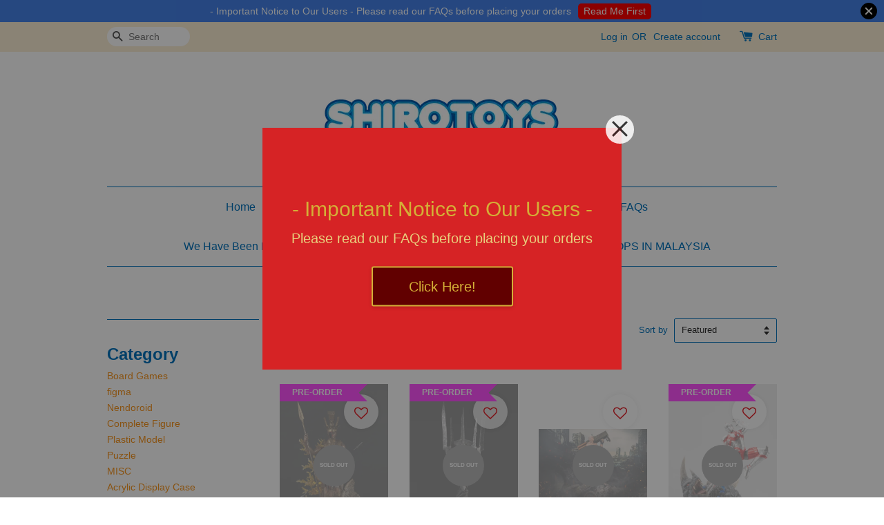

--- FILE ---
content_type: text/html; charset=UTF-8
request_url: https://shirotoys.com/collections/pure-arts
body_size: 33379
content:
<!doctype html>
<!--[if lt IE 7]><html class="no-js lt-ie9 lt-ie8 lt-ie7" lang="en"> <![endif]-->
<!--[if IE 7]><html class="no-js lt-ie9 lt-ie8" lang="en"> <![endif]-->
<!--[if IE 8]><html class="no-js lt-ie9" lang="en"> <![endif]-->
<!--[if IE 9 ]><html class="ie9 no-js"> <![endif]-->
<!--[if (gt IE 9)|!(IE)]><!--> <html class="no-js"> <!--<![endif]-->
<head>

  <!-- Basic page needs ================================================== -->
  <meta charset="utf-8">
  <meta http-equiv="X-UA-Compatible" content="IE=edge,chrome=1">

  
  <link rel="icon" href="https://cdn.store-assets.com/s/200878/f/438917.png" />
  

  <!-- Title and description ================================================== -->
  <title>
  PURE ARTS &ndash; Shirotoys, Malaysia Anime Figures &amp; Board Games Store
  </title>

  

  <!-- Social meta ================================================== -->
  

  <meta property="og:type" content="website">
  <meta property="og:title" content="PURE ARTS">
  <meta property="og:url" content="https://shirotoys.com/collections/pure-arts">
  
  <meta property="og:image" content="https://cdn.store-assets.com/s/200878/f/437212.png?width=350&format=webp">
  <meta property="og:image:secure_url" content="https://cdn.store-assets.com/s/200878/f/437212.png?width=350&format=webp">
  


<meta property="og:description" content="Shop the widest range of anime figures, Japanese collectibles and board games online in Malaysia. ✅ Ready stock & pre-order from Shirotoys.">
<meta property="og:site_name" content="Shirotoys, Malaysia Anime Figures &amp; Board Games Store">



  <meta name="twitter:card" content="summary">



  <meta name="twitter:site" content="@Shirotoys">





  <!-- Helpers ================================================== -->
  <link rel="canonical" href="https://shirotoys.com/collections/pure-arts">
  <meta name="viewport" content="width=device-width,initial-scale=1">
  <meta name="theme-color" content="">

  <!-- CSS ================================================== -->
  <link href="https://store-themes.easystore.co/200878/themes/336/assets/timber.css?t=1765299654" rel="stylesheet" type="text/css" media="screen" />
  <link href="https://store-themes.easystore.co/200878/themes/336/assets/theme.css?t=1765299654" rel="stylesheet" type="text/css" media="screen" />

  




  <script src="//ajax.googleapis.com/ajax/libs/jquery/1.11.0/jquery.min.js" type="text/javascript" ></script>
  <!-- Header hook for plugins ================================================== -->
  
<!-- ScriptTags -->
<script>window.__st={'p': 'collection', 'cid': ''};</script><script src='/assets/events.js'></script><script>(function(){function asyncLoad(){var urls=['/assets/facebook-pixel.js?v=1.1.1696774211','/assets/traffic.js?v=1','https://apps.easystore.co/social-media-share/script.js?shop=shirotoys.easy.co','https://apps.easystore.co/marketplace/shopee-malaysia/script.js?shop=shirotoys.easy.co'];for(var i=0;i<urls.length;i++){var s=document.createElement('script');s.type='text/javascript';s.async=true;s.src=urls[i];var x=document.getElementsByTagName('script')[0];x.parentNode.insertBefore(s, x);}}window.attachEvent ? window.attachEvent('onload', asyncLoad) : window.addEventListener('load', asyncLoad, false);})();</script>
<!-- /ScriptTags -->


  
<!--[if lt IE 9]>
<script src="//cdnjs.cloudflare.com/ajax/libs/html5shiv/3.7.2/html5shiv.min.js" type="text/javascript" ></script>
<script src="https://store-themes.easystore.co/200878/themes/336/assets/respond.min.js?t=1765299654" type="text/javascript" ></script>
<link href="https://store-themes.easystore.co/200878/themes/336/assets/respond-proxy.html" id="respond-proxy" rel="respond-proxy" />
<link href="//shirotoys.com/search?q=cbf56e6ded7325cb8def5d471423ee11" id="respond-redirect" rel="respond-redirect" />
<script src="//shirotoys.com/search?q=cbf56e6ded7325cb8def5d471423ee11" type="text/javascript"></script>
<![endif]-->



  <script src="https://store-themes.easystore.co/200878/themes/336/assets/modernizr.min.js?t=1765299654" type="text/javascript" ></script>

  
  
  <script>
  (function(i,s,o,g,r,a,m){i['GoogleAnalyticsObject']=r;i[r]=i[r]||function(){
  (i[r].q=i[r].q||[]).push(arguments)},i[r].l=1*new Date();a=s.createElement(o),
  m=s.getElementsByTagName(o)[0];a.async=1;a.src=g;m.parentNode.insertBefore(a,m)
  })(window,document,'script','https://www.google-analytics.com/analytics.js','ga');

  ga('create', '', 'auto','myTracker');
  ga('myTracker.send', 'pageview');

  </script>
  
<!-- Snippet:global/head: Shopee Malaysia -->
<link type="text/css" rel="stylesheet" href="https://apps.easystore.co/assets/css/marketplace/main.css?v1.7">
<!-- /Snippet -->

  <meta name="google-site-verification" content="P7TK1fmK6tiDGfPhLe0ZFp8XpuCf0XXnsu4gtRk8XH0" />
</head>

<body id="pure-arts" class="template-collection" >
  
<!-- Snippet:global/body_start: Announcement Bar -->
<style type="text/css">
  body {
    background-position: top 45px center;
  }

  div#announcement-bar-top {
    height: 45px;
  }

  span .announcement-close-button {
    text-align: center;
    display: -webkit-flex;
    display: -moz-flex;
    display: -ms-flex;
    display: -o-flex;
    display: inline-block;
    align-items: center;
    flex-wrap: wrap;
    justify-content: center;
  }

  #announcementBar_countdown:empty {
    display: none;
  }


  .announcementBar_timer {
    margin: 5px 0px;
  }

  .announcementBar_timer.style_1,
  .announcementBar_timer.style_2 {
    display: -webkit-inline-flex;
    display: -moz-inline-flex;
    display: -ms-inline-flex;
    display: -o-inline-flex;
    display: inline-flex;
    align-items: center;
    padding: 5px 8px;
    margin: 3px 0px 3px 10px;
    border-radius: 8px;
    font-weight: bold;
  }

  .announcementBar_timer.style_1>div,
  .announcementBar_timer.style_2>div {
    margin: 0 5px;
    line-height: 1;
  }

  .announcementBar_timer.style_1 small,
  .announcementBar_timer.style_2 small {
    display: block;
    font-size: 55%;
    line-height: 1;
  }

  .announcementBar_timer.style_2 {
    flex-direction: row;
  }

  .announcementBar_timer.style_2>div {
    position: relative;
  }

  .announcementBar_timer.style_2>div:not(:last-child):after {
    position: absolute;
    content: ':';
    top: 0;
    right: 0;
    margin-right: -7px;
  }

  .announcementBar_timer.style_3 {
    display: -webkit-inline-flex;
    display: -moz-inline-flex;
    display: -ms-inline-flex;
    display: -o-inline-flex;
    display: inline-flex;
    align-items: center;
    border-radius: 5px;
    padding: 5px 5px;
    margin-left: 10px;
    font-weight: bold;
  }

  .announcementBar_timer.style_3>div {
    margin: 0 3px;
    line-height: 1;
  }

  .announcementBar_timer.style_3 small {
    font-weight: bold;
    line-height: 1.1;
    font-size: 65%;
  }

  .announcement-close-button {
    position: relative;
    width: 24px;
    height: 24px;
    opacity: 1;
    background: #000;
    border-radius: 50%;
    cursor: pointer;
    top: 30%;
  }

  .announcement-close-button:hover {
    opacity: 0.6;
  }

  .announcement-close-button:before,
  .announcement-close-button:after {
    position: absolute;
    left: 11px;
    top: 5px;
    content: ' ';
    height: 14px;
    width: 2px;
    background-color: #fff;
    border-radius: 3px;
  }

  .announcement-close-button:before {
    transform: rotate(45deg);
  }

  .announcement-close-button:after {
    transform: rotate(-45deg);
  }

  .announcement-bar-button {
    padding: 4px 8px;
    vertical-align: baseline;
    border-radius: 5px;
    margin-left: 10px;
    opacity: 1;
    line-height: 1.1;
    text-decoration: none;
    display: inline-block;
    font-weight: 500;
  }

  .announcement-bar-button:hover {
    opacity: 0.8;
  }

  .announcement-bar-direction-button {
    cursor: pointer;
    padding: 0px 8px;
  }

  .announcement-bar-direction-button:hover {
    opacity: 0.8;
  }

  slider-announcement-bar-app {
    display: block;
    text-align: center;
    margin: 0px;
    padding: 6px 10px;
    border-top: 1px dashed transparent;
    border-bottom: 1px dashed transparent;
    width: 100%;
  }

  slider-announcement-bar-app ul::-webkit-scrollbar {
    height: 0.4rem;
    width: 0.4rem;
    display: none;
  }

  slider-announcement-bar-app ul {
    position: relative;
    display: flex;
    overflow-x: auto;
    -ms-overflow-style: none;
    /* IE 11 */
    scrollbar-width: none;
    /* Firefox 64 */
    scroll-snap-type: x mandatory;
    scroll-behavior: smooth;
    /* scroll-padding-left: 1rem; */
    -webkit-overflow-scrolling: touch;
    margin-bottom: 0;
    padding: 0;
    list-style: none;
    align-items: center;
  }

  slider-announcement-bar-app ul li {
    width: 100vw;
    scroll-snap-align: start;
    flex-shrink: 0;
  }
</style>

<input type="hidden" id="total_announcement_left" name="total_announcement_left" value="1">
<input type="hidden" id="locale" name="locale" value="en_US">

<slider-announcement-bar-app id="announcement-bar" name="announcement-bar" style="
    border: unset;
    padding: 4px 0px;
    margin: 0px;
    z-index:2999;
    background:rgb(69, 130, 233);
    color:rgb(255, 255, 255);
    position: -webkit-sticky; position: sticky; top: 0;
">

  <div style="
    display: flex;
    justify-content: space-between;
    align-items: center;
    padding: 0px 0px;
    border-top: 0px;
    border-bottom: 0px;
    border-color: transparent;
  ">
    <div style="height: 24px;">
          </div>

    <ul style="flex-grow: 2; margin: 0px;">
            <li id="announcement_bar_0" style="
          display: flex;
          justify-content: center;
          align-items: center;
          flex-wrap: wrap;
          margin: 0px;
          width: 100%;
          word-wrap: break-word;
        ">
        - Important Notice to Our Users - Please read our FAQs before placing your orders
                <a class="announcement-bar-button" href="https://shirotoys.com/a/help-center" style="color: rgb(255, 255, 255); background: rgb(255, 0, 0);">Read Me First</a>
                        <input type="hidden" id="expired_at_0" name="expired_at_0" value="2020-10-08 00:00">
      </li>
          </ul>

    <div style="display: flex;">
                  <span id="announcement-close-button" name="announcement-close-button" class="announcement-close-button" style="margin-right: 10px;"></span>
          </div>
  </div>


</slider-announcement-bar-app>

<script>
  (function() {

    const loadScript = function(url, callback) {
      const script = document.createElement("script");
      script.type = "text/javascript";
      // If the browser is Internet Explorer.
      if (script.readyState) {
        script.onreadystatechange = function() {
          if (script.readyState == "loaded" || script.readyState == "complete") {
            script.onreadystatechange = null;
            callback();
          }
        };
        // For any other browser.
      } else {
        script.onload = function() {
          callback();
        };
      }
      script.src = url;
      document.getElementsByTagName("head")[0].appendChild(script);
    };

    const announcementBarAppJS = function($) {

      $('#announcement-close-button').on('click', function() {
        $('#announcement-bar, #announcement-bar-top').hide();
      });
    }

    if (typeof jQuery === 'undefined') {
      loadScript('//ajax.googleapis.com/ajax/libs/jquery/1.11.2/jquery.min.js', function() {
        jQuery = jQuery.noConflict(true);
        announcementBarAppJS(jQuery);
      });
    } else {
      announcementBarAppJS(jQuery);
    }

  })();

  setInterval(function() {
    const total_announcement = "1"
    var total_announcement_left = $("#total_announcement_left").val();

    for (let i = 0; i <= total_announcement; i++) {
      const startDate = new Date();
      const endDateStr = $("#expired_at_" + i).val();
      const endDate = endDateStr == undefined ? new Date() : new Date(endDateStr.replace(/-/g, "/"));
      const seconds = (endDate.getTime() - startDate.getTime()) / 1000;

      const days = parseInt(seconds / 86400);
      const hours = parseInt((seconds % 86400) / 3600);
      const mins = parseInt((seconds % 86400 % 3600) / 60);
      const secs = parseInt((seconds % 86400 % 3600) % 60);

      // use to translate countdown unit
      // (translate based on the preferred language when save announcement bar setting)
      String.prototype.translate = function() {
        try {
          if ($("#locale").val() == "zh_TW") {
            if (this.toString() === 'day') {
              return "天";
            }
            if (this.toString() === 'hour') {
              return "小時";
            }
            if (this.toString() === 'min') {
              return "分鐘";
            }
            if (this.toString() === 'sec') {
              return "秒";
            }
          } else {
            if (this.toString() === 'day') {
              if (days > 0) {
                return "Days";
              } else {
                return "Day";
              }
            } else if (this.toString() === 'hour') {
              if (hours > 0) {
                return "Hours";
              } else {
                return "Hour";
              }
            } else if (this.toString() === 'min') {
              if (mins > 0) {
                return "Mins";
              } else {
                return "Min";
              }
            } else if (this.toString() === 'sec') {
              if (secs > 0) {
                return "Secs";
              } else {
                return "Sec";
              }
            }
          }
        } catch (error) {
          console.log("Some errors heres", error);
        }
      };

      const announcementBar_countdown = document.getElementById("announcementBar_countdown_" + i);
      if (announcementBar_countdown && seconds > 0) {

        $(announcementBar_countdown).show()
        announcementBar_countdown.innerHTML = `
          <div>
            ${days} <small>${'day'.translate()}</small>
          </div>
          <div>
            ${hours} <small>${'hour'.translate()}</small>
          </div>
          <div>
            ${mins} <small>${'min'.translate()}</small>
          </div>
          <div>
            ${secs} <small>${'sec'.translate()}</small>
          </div>
        `;


      } else if (announcementBar_countdown && seconds <= 0) {
        $("#announcement_bar_" + i).remove();
        total_announcement_left = total_announcement_left - 1;
        $("#total_announcement_left").val(total_announcement_left);
      }
    }

    showOrHide(total_announcement_left);
  }, 1000);


  function showOrHide(total_announcement_left) {
    if (total_announcement_left <= 1) {
      $("#previous-announcement-bar-button,#next-announcement-bar-button").hide();
    } else {
      $("#previous-announcement-bar-button,#next-announcement-bar-button").show();
    }

    if (total_announcement_left == 0) {
      $("#announcement-close-button").hide();
      $("#announcement-bar").hide();
      $('#announcement-bar-top').hide();
    }
  };

  let annoucementBarAutoMoveInterval = '';
  class AnnouncementBarAppSlider extends HTMLElement {
    constructor() {
      super();
      this.slider = this.querySelector('ul');
      this.sliderItems = this.querySelectorAll('li');
      this.prevButton = this.querySelector('a[name="previous"]');
      this.nextButton = this.querySelector('a[name="next"]');

      if (!this.slider || !this.nextButton) return;

      const resizeObserver = new ResizeObserver(entries => this.initPages());
      resizeObserver.observe(this.slider);

      this.slider.addEventListener('scroll', this.update.bind(this));
      this.prevButton.addEventListener('click', this.onButtonClick.bind(this));
      this.nextButton.addEventListener('click', this.onButtonClick.bind(this));


    }

    initPages() {
      const sliderItemsToShow = Array.from(this.sliderItems).filter(element => element.clientWidth > 0);
      this.sliderLastItem = sliderItemsToShow[sliderItemsToShow.length - 1];
      if (sliderItemsToShow.length === 0) return;
      this.slidesPerPage = Math.floor(this.slider.clientWidth / sliderItemsToShow[0].clientWidth);
      this.totalPages = sliderItemsToShow.length - this.slidesPerPage + 1;
      this.update();
      let self = this
      var total_announcement_left = $("#total_announcement_left").val();
      annoucementBarAutoMoveInterval = setInterval(function() {
        if (total_announcement_left > 1) {
          self.moveSlide('next')
        }
      }, 5000)
    }

    update() {
      this.currentPage = Math.round(this.slider.scrollLeft / this.sliderLastItem.clientWidth) + 1;
    }

    onButtonClick(event) {
      event.preventDefault();
      let self = this;
      self.moveSlide(event.currentTarget.name);
    }


    moveSlide(move_to) {

      clearInterval(annoucementBarAutoMoveInterval);
      let self = this;
      annoucementBarAutoMoveInterval = setInterval(function() {
        self.moveSlide('next');
      }, 5000)

      if (move_to === 'previous' && this.currentPage === 1) {
        this.slider.scrollTo({
          left: this.sliderLastItem.clientWidth * (this.totalPages - 1)
        });
      } else if (move_to === 'next' && this.currentPage === this.totalPages) {
        this.slider.scrollTo({
          left: 0
        });
      } else {
        const slideScrollPosition = move_to === 'next' ? this.slider.scrollLeft + this.sliderLastItem
          .clientWidth : this.slider.scrollLeft - this.sliderLastItem.clientWidth;
        this.slider.scrollTo({
          left: slideScrollPosition
        });
      }
    }

  }

  customElements.define('slider-announcement-bar-app', AnnouncementBarAppSlider);
</script>

<!-- /Snippet -->

<!-- Snippet:global/body_start: Easy Pop Up -->
<style>



   .easy_popup-app-style {
          background-position: center;
          vertical-align: middle;
          justify-content: center;
           text-align: center;
          padding: 3em;
          position: absolute;
          top: 50%;
          left: 50%;
          margin-right: -55%;
          transform: translate(-50%, -50%) 
          }
  @media only screen and (max-width: 480px) {
   .easy_popup-app-style {
          background-position: center;
          vertical-align: middle;
          justify-content: center;
          text-align: center;
          padding: 1em;
          position: absolute;
          top: 50%;
          left: 50%;
          margin-right: -50%;
          transform: translate(-50%, -50%) 
          }
        }


    .easy_popup-app-modal-window {
      position: fixed;
      top: 0;
      right: 0;
      bottom: 0;
      left: 0;
      width: 100vw;
      height: 100vh;
      display: flex;
      align-items: center;
      justify-content: center;
      z-index: 100000;
      background-color: rgba(0, 0, 0, 0.45);
      }
      .easy_popup-app-container  {
        height: 350px;
        width: 90%;
        max-width: 520px;
        position: relative;
        display: block;
        background-repeat: no-repeat;
        background-position: center;
      }
    @media only screen and (max-width: 362px)  {
     .easy_popup-app-container {
      height: 224px;
      }
    }


    .easy_popup-app-title  {
    font-size: 30px;
    }
    @media only screen and (max-width: 480px) {
      .easy_popup-app-title {
        font-size: 30px !important;
      }
    }


    .easy_popup-app-content  {
      font-size: 20px;
      margin-bottom: 10px;
    }
    @media only screen and (max-width: 480px) {
      .easy_popup-app-content {
        font-size: 20px !important;
        margin-bottom: 10px;
      }
    }

    .easy_popup-app-close {
      position: absolute;
      right: -18px;
      top: -18px;
      width: 41px;
      height: 41px;
      padding: 5px 5px 5px 5px;
      opacity: 0.85;
      border-radius: 50px;
      background-color: #ffffff;
      }
    .easy_popup-app-close:hover {
      opacity: 1;
      }
    .easy_popup-app-close:before, .easy_popup-app-close:after {
      position: absolute;
      left: 19px;
      content: ' ';
      height: 29px;
      width: 3px;
      background-color: #262626;
      }
    .easy_popup-app-close:before {
      transform: rotate(45deg);
      }
    .easy_popup-app-close:after {
      transform: rotate(-45deg);
      }
    .easy_popup-app-noscroll {
      position: fixed;
      overflow: hidden;
      height: 100%;
      width: 100%;
      }
      
    .easy_popup-Short {
      display: inline-block;
      text-decoration: none;
      padding: 10px 30px;
      margin-top: 14px;
      box-shadow: 0px 2px 5px rgb(0 0 0 / 15%);
      border: 2px solid transparent;
      border-radius: 3px;
      transition: .4s;
      }
    .easy_popup-Short:hover,
    .easy_popup-Short:focus  {
      box-shadow: 0px 2px 5px rgb(0 0 0 / 25%);
      transform: scale(.99);
      opacity: 0.9;
      }
      
    .easy_popup-Long {
      display: inline-block;
      text-decoration: none;
      padding: 10px 50px;
      margin-top: 14px;
      box-shadow: 0px 2px 5px rgb(0 0 0 / 15%);
      border: 2px solid transparent;
      border-radius: 3px;
      transition: .4s;
      }
    .easy_popup-Long:hover,
    .easy_popup-Long:focus  {
      box-shadow: 0px 2px 5px rgb(0 0 0 / 25%);
      transform: scale(.99);
      opacity: 0.9;
      }
      
    .easy_popup-Border {
      display: inline-block;
      text-decoration: none;
      padding: 10px 52px;
      margin-top: 14px;
      box-shadow: 0px 2px 5px rgb(0 0 0 / 15%);
      border: 2px solid;
      background: none;
      border-radius: 3px;
      transition: .4s;
      }
    .easy_popup-Border:hover,
    .easy_popup-Border:focus  {
      box-shadow: 0px 2px 5px rgb(0 0 0 / 25%);
      transform: scale(.99);
      opacity: 0.9;
      }

    .easy_popup-noimage {
      background-color: #D62325; 
      }

    @media only screen and (max-width: 360px) {
      .easy_popup-withimage {
      background-image: url("https://s3-ap-southeast-1.amazonaws.com/app-assets.easystore.co/apps/405/Green.jpg"); 
      background-size: contain; 
      vertical-align: middle; 
      }
    }

    @media only screen and (min-width: 361px) {
     .easy_popup-withimage {
      background-image: url("https://s3-ap-southeast-1.amazonaws.com/app-assets.easystore.co/apps/405/Green.jpg"); 
      background-size: cover; 
      vertical-align: middle; 
      }
    }

</style>
  <body>
    <div id="modalcontainer" style='display:none' onClick="hideNow(event)" class="easy_popup-app-modal-window">
    <div id="popup" class="easy_popup-app-container easy_popup-noimage">

  <section class="easy_popup-app-style" style="font-family: arial">
    <div class="easy_popup-app-title" style=" color: #D4AF37;">- Important Notice to Our Users -</div>
    <div class="easy_popup-app-content" style=" color: #E8CF7D;">Please read our FAQs before placing your orders</div>
    <span><a href="https://shirotoys.com/a/help-center" class="easy_popup-Border" style="color: #D4AF37; font-size: 20px; background: #610000;">Click Here!</a></span>
  </section> 

    <a href="#" class="easy_popup-app-close" onclick="PopUp('hide')" ></a>
  </div>
  </div>
   <script>

//enable session storage
function PopUp(hideOrshow) {
    if (hideOrshow == 'hide' || window.location.href.indexOf("checkout") > -1 ) {
        document.getElementById('modalcontainer').style.display = "none";
              document.getElementsByTagName("body")[0].classList.remove("easy_popup-app-noscroll"); 
    }
    else  if(sessionStorage.getItem("popupWasShown") == null) {
        sessionStorage.setItem("popupWasShown",1);
        document.getElementById('modalcontainer').removeAttribute('style');
        document.getElementsByTagName("body")[0].classList.add("easy_popup-app-noscroll"); 
    }
}

window.onload = function () {
    setTimeout(function () {
        PopUp('show');
    }, 0);
}

//hide popup modal
function hideNow(e) {
    if (e.target.id == 'modalcontainer') {
      document.getElementById('modalcontainer').style.display = 'none';
      document.getElementsByTagName("body")[0].classList.remove("easy_popup-app-noscroll"); 
    }
}

// Get the modal
var modal = document.getElementById('modalcontainer');

// When the user clicks anywhere outside of the modal, close popup
window.onclick = function(event) {
  if (event.target == modal) {
    modal.style.display = "none";

  }
}

</script>
<script defer src="https://static.cloudflareinsights.com/beacon.min.js/vcd15cbe7772f49c399c6a5babf22c1241717689176015" integrity="sha512-ZpsOmlRQV6y907TI0dKBHq9Md29nnaEIPlkf84rnaERnq6zvWvPUqr2ft8M1aS28oN72PdrCzSjY4U6VaAw1EQ==" data-cf-beacon='{"version":"2024.11.0","token":"00c76317f95b4119a4808a5af56c1dfa","r":1,"server_timing":{"name":{"cfCacheStatus":true,"cfEdge":true,"cfExtPri":true,"cfL4":true,"cfOrigin":true,"cfSpeedBrain":true},"location_startswith":null}}' crossorigin="anonymous"></script>
</body>
<!-- /Snippet -->

<!-- Snippet:global/body_start: Console Extension -->
<div id='es_console' style='display: none;'>200878</div>
<!-- /Snippet -->
<link href="/assets/css/wishlist.css?v1.02" rel="stylesheet" type="text/css" media="screen" />
<link rel="stylesheet" href="https://cdnjs.cloudflare.com/ajax/libs/font-awesome/4.5.0/css/font-awesome.min.css">

<script src="/assets/js/wishlist/wishlist.js" type="text/javascript"></script>

  <style>
  .search-modal__form{
    position: relative;
  }
  
  .dropdown-wrapper {
    position: relative;
  }
  
  .dropdown-wrapper:hover .dropdown {
    display: block;
  }
  
  .dropdown {
    display: none;
    position: absolute;
    top: 100%;
    left: -20px;
    width: 100%;
    padding: 8px 0;
    margin: 0;
    background-color: #fff;
    z-index: 1000;
    border-radius: 5px;
    border: 1px solid rgba(var(--color-foreground), 1);
    border-top: none;
    overflow-x: hidden;
    overflow-y: auto;
    max-height: 350px;
    min-width: 150px;
    box-shadow: 0 0 5px rgba(0,0,0,0.1);
  }
    
  .dropdown li,.dropdown a{
    display: block;
  }
  .dropdown a{
    text-decoration: none;
    padding: 2px 10px;
    color: #000 !important;
  }
  
  .dropdown-item {
    padding: 0.4rem 2rem;
    cursor: pointer;
    line-height: 1.4;
    overflow: hidden;
    text-overflow: ellipsis;
    white-space: nowrap;
  }
  
  .dropdown-item:hover{
    background-color: #f3f3f3;
  }
  
  .search__input.is-focus{
    border-radius: 15px;
    border-bottom-left-radius: 0;
    border-bottom-right-radius: 0;
    border: 1px solid rgba(var(--color-foreground), 1);
    border-bottom: none;
    box-shadow: none;
  }
  
  .clear-all {
    text-align: right;
    padding: 0 2rem 0.2rem;
    line-height: 1;
    font-size: 70%;
    margin-bottom: -2px;
  }
  
  .clear-all:hover{
    background-color: #fff;
  }
  
  .referral-notification {
    position: absolute;
    top: 100%;
    right: -12px;
    background: white;
    border: 1px solid #e0e0e0;
    border-radius: 8px;
    box-shadow: 0 4px 12px rgba(0, 0, 0, 0.15);
    width: 280px;
    z-index: 1000;
    padding: 16px;
    margin-top: 8px;
    font-size: 14px;
    line-height: 1.4;
  }
  
  .referral-notification::before {
    content: '';
    position: absolute;
    top: -8px;
    right: 20px;
    width: 0;
    height: 0;
    border-left: 8px solid transparent;
    border-right: 8px solid transparent;
    border-bottom: 8px solid white;
  }
  
  .referral-notification::after {
    content: '';
    position: absolute;
    top: -9px;
    right: 20px;
    width: 0;
    height: 0;
    border-left: 8px solid transparent;
    border-right: 8px solid transparent;
    border-bottom: 8px solid #e0e0e0;
  }
  
  .referral-notification h4 {
    margin: 0 0 8px 0;
    color: #2196F3;
    font-size: 16px;
    font-weight: 600;
  }
  
  .referral-notification p {
    margin: 0 0 12px 0;
    color: #666;
  }
  
  .referral-notification .referral-code {
    background: #f5f5f5;
    padding: 8px;
    border-radius: 4px;
    font-family: monospace;
    font-size: 13px;
    text-align: center;
    margin: 8px 0;
    border: 1px solid #ddd;
  }
  
  .referral-notification .close-btn {
    position: absolute;
    top: 8px;
    right: 8px;
    background: none;
    border: none;
    font-size: 18px;
    color: #999;
    cursor: pointer;
    padding: 0;
    width: 20px;
    height: 20px;
    line-height: 1;
  }
  
  .referral-notification .close-btn:hover {
    color: #333;
  }
  
  .referral-notification .action-btn {
    background: #2196F3;
    color: white;
    border: none;
    padding: 8px 16px;
    border-radius: 4px;
    cursor: pointer;
    font-size: 12px;
    margin-right: 8px;
    margin-top: 8px;
  }
  
  .referral-notification .action-btn:hover {
    background: #1976D2;
  }
  
  .referral-notification .dismiss-btn {
    background: transparent;
    color: #666;
    border: 1px solid #ddd;
    padding: 8px 16px;
    border-radius: 4px;
    cursor: pointer;
    font-size: 12px;
    margin-top: 8px;
  }
  
  .referral-notification .dismiss-btn:hover {
    background: #f5f5f5;
  }
  .referral-modal__dialog {
    transform: translate(-50%, 0);
    transition: transform var(--duration-default) ease, visibility 0s;
    z-index: 10000;
    position: fixed;
    top: 20vh;
    left: 50%;
    width: 100%;
    max-width: 350px;
    box-shadow: 0 4px 12px rgba(0, 0, 0, 0.15);
    border-radius: 12px;
    background-color: #fff;
    color: #000;
    padding: 20px;
    text-align: center;
  }
  .modal-overlay.referral-modal-overlay {
    position: fixed;
    top: 0;
    left: 0;
    width: 100%;
    height: 100%;
    background-color: rgba(0, 0, 0, 0.7);
    z-index: 2001;
    display: block;
    opacity: 1;
    transition: opacity var(--duration-default) ease, visibility 0s;
  }
</style>

<div class="header-bar">
  <div class="wrapper medium-down--hide">
    <div class="large--display-table">

      <div class="header-bar__left large--display-table-cell">

        

        

        
          
            <div class="header-bar__module header-bar__search">
              
  <form action="/search" method="get" class="header-bar__search-form clearfix" role="search">
    
    <button type="submit" class="btn icon-fallback-text header-bar__search-submit">
      <span class="icon icon-search" aria-hidden="true"></span>
      <span class="fallback-text">Search</span>
    </button>
    <input type="search" name="q" value="" aria-label="Search" class="header-bar__search-input" placeholder="Search" autocomplete="off">
    <div class="dropdown" id="searchDropdown"></div>
    <input type="hidden" name="search_history" id="search_history">
  </form>


<script>
  var _search_history_listings = ""
  if(_search_history_listings != "") localStorage.setItem('searchHistory', JSON.stringify(_search_history_listings));

  function clearAll() {
    localStorage.removeItem('searchHistory');
  
    var customer = "";
    if(customer) {
      // Your logic to clear all data or call an endpoint
      fetch('/account/search_histories', {
          method: 'DELETE',
          headers: {
            "Content-Type": "application/json",
            "X-Requested-With": "XMLHttpRequest"
          },
          body: JSON.stringify({
            _token: "43BTFmWqZhuAdDwcO4PqWaZXKotaqRRNrQ4yd4vy"
          }),
      })
      .then(response => response.json())
    }
  }
  // End - store view history in local storage
  
  // search history dropdown  
  var searchInputs = document.querySelectorAll('input[type=search]');
  
  if(searchInputs.length > 0) {
    
    searchInputs.forEach((searchInput)=>{
    
      searchInput.addEventListener('focus', function() {
        var searchDropdown = searchInput.closest('form').querySelector('#searchDropdown');
        searchDropdown.innerHTML = ''; // Clear existing items
  
        // retrieve data from local storage
        var searchHistoryData = JSON.parse(localStorage.getItem('searchHistory')) || [];
  
        // Convert JSON to string
        var search_history_json = JSON.stringify(searchHistoryData);
  
        // Set the value of the hidden input
        searchInput.closest('form').querySelector("#search_history").value = search_history_json;
  
        // create dropdown items
        var clearAllItem = document.createElement('div');
        clearAllItem.className = 'dropdown-item clear-all';
        clearAllItem.textContent = 'Clear';
        clearAllItem.addEventListener('click', function() {
            clearAll();
            searchDropdown.style.display = 'none';
            searchInput.classList.remove('is-focus');
        });
        searchDropdown.appendChild(clearAllItem);
  
        // create dropdown items
        searchHistoryData.forEach(function(item) {
          var dropdownItem = document.createElement('div');
          dropdownItem.className = 'dropdown-item';
          dropdownItem.textContent = item.term;
          dropdownItem.addEventListener('click', function() {
            searchInput.value = item.term;
            searchDropdown.style.display = 'none';
          });
          searchDropdown.appendChild(dropdownItem);
        });
  
        if(searchHistoryData.length > 0){
          // display the dropdown
          searchInput.classList.add('is-focus');
          document.body.classList.add('search-input-focus');
          searchDropdown.style.display = 'block';
        }
      });
  
      searchInput.addEventListener("focusout", (event) => {
        var searchDropdown = searchInput.closest('form').querySelector('#searchDropdown');
        searchInput.classList.remove('is-focus');
        searchDropdown.classList.add('transparent');
        setTimeout(()=>{
          searchDropdown.style.display = 'none';
          searchDropdown.classList.remove('transparent');
          document.body.classList.remove('search-input-focus');
        }, 400);
      });
    })
  }
  // End - search history dropdown
</script>
            </div>
          
        

      </div>

      <div class="header-bar__right large--display-table-cell">
        
          <ul class="header-bar__module header-bar__module--list" style="position: relative;">
            
              
              
                <li>
                  <a href="/account/login">Log in</a>
                </li><li>OR</li>
                
              
              
                <li>
                <a href="/account/register">Create account</a>
                </li>
                
              

              <!-- Referral Notification Popup for Desktop -->
              <div id="referralNotification" class="referral-notification" style="display: none;">
                <button class="close-btn" onclick="dismissReferralNotification()">&times;</button>
                <div style="text-align: center; margin-bottom: 16px;">
                  <div style="width: 100px; height: 100px; margin: 0 auto;">
                    <img src="https://resources.easystore.co/storefront/icons/channels/vector_referral_program.svg">
                  </div>
                </div>
                <p id="referralSignupMessage" style="text-align: center; font-size: 14px; color: #666; margin: 0 0 20px 0;">
                  Your friend gifted you   credit! Sign up now to redeem.
                </p>
                <div style="text-align: center;">
                  <button class="btn" onclick="goToSignupPage()" style="width: 100%; color: #fff;">
                    Sign Up
                  </button>
                </div>
              </div>
            
          </ul>
        
        





        <div class="header-bar__module">
          <span class="header-bar__sep" aria-hidden="true"></span>
          <a href="/cart" class="cart-page-link">
            <span class="icon icon-cart header-bar__cart-icon" aria-hidden="true"></span>
          </a>
        </div>

        <div class="header-bar__module">
          
          <a href="/cart" class="cart-page-link">
            Cart<span class="hidden-count">:</span>
            <span class="cart-count header-bar__cart-count hidden-count">0</span>
          </a>
        </div>

        
          
        

      </div>
    </div>
  </div>
  <div class="wrapper large--hide" style="padding: 5px 30px 0;">
    <button type="button" class="mobile-nav-trigger" id="MobileNavTrigger">
      <span class="icon icon-hamburger" aria-hidden="true"></span>
      Menu
    </button>

    
      
        <!-- Referral Notification Modal for Mobile -->
        <details-modal class="referral-modal" id="referralMobileModal">
          <details>
            <summary class="referral-modal__toggle" aria-haspopup="dialog" aria-label="Open referral modal" style="display: none;">
            </summary>
            <div class="modal-overlay referral-modal-overlay"></div>
            <div class="referral-modal__dialog" role="dialog" aria-modal="true" aria-label="Referral notification">
              <div class="referral-modal__content">
                <button type="button" class="modal__close-button" aria-label="Close" onclick="closeMobileReferralModal()" style="position: absolute; top: 16px; right: 16px; background: none; border: none; font-size: 24px; cursor: pointer;">
                  &times;
                </button>

                <div style="margin-bottom: 24px;">
                  <div style="width: 120px; height: 120px; margin: 0 auto 20px;">
                    <img src="https://resources.easystore.co/storefront/icons/channels/vector_referral_program.svg" style="width: 100%; height: 100%;">
                  </div>
                </div>

                <p id="referralSignupMessageMobile" style="font-size: 16px; color: #333; margin: 0 0 30px 0; line-height: 1.5;">
                  Your friend gifted you   credit! Sign up now to redeem.
                </p>

                <button type="button" class="btn" onclick="goToSignupPageFromMobile()" style="width: 100%; color: #fff;">
                  Sign Up
                </button>
              </div>
            </div>
          </details>
        </details-modal>
      
    
   

    <a href="/cart" class="cart-page-link mobile-cart-page-link">
      <span class="icon icon-cart header-bar__cart-icon" aria-hidden="true"></span>
      Cart
      <span class="cart-count  hidden-count">0</span>
    </a>
     <div class="mobile-cart-page-link" style="margin-right: 20px;">
      





    </div>
  </div>
  <ul id="MobileNav" class="mobile-nav large--hide">
  <li class="mobile-nav__link">
    
      <div class="header-bar__module header-bar__search">
        
  <form action="/search" method="get" class="header-bar__search-form clearfix" role="search">
    
    <button type="submit" class="btn icon-fallback-text header-bar__search-submit">
      <span class="icon icon-search" aria-hidden="true"></span>
      <span class="fallback-text">Search</span>
    </button>
    <input type="search" name="q" value="" aria-label="Search" class="header-bar__search-input" placeholder="Search" autocomplete="off">
    <div class="dropdown" id="searchDropdown"></div>
    <input type="hidden" name="search_history" id="search_history">
  </form>


<script>
  var _search_history_listings = ""
  if(_search_history_listings != "") localStorage.setItem('searchHistory', JSON.stringify(_search_history_listings));

  function clearAll() {
    localStorage.removeItem('searchHistory');
  
    var customer = "";
    if(customer) {
      // Your logic to clear all data or call an endpoint
      fetch('/account/search_histories', {
          method: 'DELETE',
          headers: {
            "Content-Type": "application/json",
            "X-Requested-With": "XMLHttpRequest"
          },
          body: JSON.stringify({
            _token: "43BTFmWqZhuAdDwcO4PqWaZXKotaqRRNrQ4yd4vy"
          }),
      })
      .then(response => response.json())
    }
  }
  // End - store view history in local storage
  
  // search history dropdown  
  var searchInputs = document.querySelectorAll('input[type=search]');
  
  if(searchInputs.length > 0) {
    
    searchInputs.forEach((searchInput)=>{
    
      searchInput.addEventListener('focus', function() {
        var searchDropdown = searchInput.closest('form').querySelector('#searchDropdown');
        searchDropdown.innerHTML = ''; // Clear existing items
  
        // retrieve data from local storage
        var searchHistoryData = JSON.parse(localStorage.getItem('searchHistory')) || [];
  
        // Convert JSON to string
        var search_history_json = JSON.stringify(searchHistoryData);
  
        // Set the value of the hidden input
        searchInput.closest('form').querySelector("#search_history").value = search_history_json;
  
        // create dropdown items
        var clearAllItem = document.createElement('div');
        clearAllItem.className = 'dropdown-item clear-all';
        clearAllItem.textContent = 'Clear';
        clearAllItem.addEventListener('click', function() {
            clearAll();
            searchDropdown.style.display = 'none';
            searchInput.classList.remove('is-focus');
        });
        searchDropdown.appendChild(clearAllItem);
  
        // create dropdown items
        searchHistoryData.forEach(function(item) {
          var dropdownItem = document.createElement('div');
          dropdownItem.className = 'dropdown-item';
          dropdownItem.textContent = item.term;
          dropdownItem.addEventListener('click', function() {
            searchInput.value = item.term;
            searchDropdown.style.display = 'none';
          });
          searchDropdown.appendChild(dropdownItem);
        });
  
        if(searchHistoryData.length > 0){
          // display the dropdown
          searchInput.classList.add('is-focus');
          document.body.classList.add('search-input-focus');
          searchDropdown.style.display = 'block';
        }
      });
  
      searchInput.addEventListener("focusout", (event) => {
        var searchDropdown = searchInput.closest('form').querySelector('#searchDropdown');
        searchInput.classList.remove('is-focus');
        searchDropdown.classList.add('transparent');
        setTimeout(()=>{
          searchDropdown.style.display = 'none';
          searchDropdown.classList.remove('transparent');
          document.body.classList.remove('search-input-focus');
        }, 400);
      });
    })
  }
  // End - search history dropdown
</script>
      </div>
    
  </li>
  
  
  
  <li class="mobile-nav__link" aria-haspopup="true">
    
      <a href="/" class="mobile-nav">
        Home
      </a>
    
  </li>
  
  
  <li class="mobile-nav__link" aria-haspopup="true">
    
    
      <a href="/collections/all" class="mobile-nav__sublist-trigger">
        Catalog
        <span class="icon-fallback-text mobile-nav__sublist-expand">
  <span class="icon icon-plus" aria-hidden="true"></span>
  <span class="fallback-text">+</span>
</span>
<span class="icon-fallback-text mobile-nav__sublist-contract">
  <span class="icon icon-minus" aria-hidden="true"></span>
  <span class="fallback-text">-</span>
</span>
      </a>
      <ul class="mobile-nav__sublist">
        <li class="mobile-nav__sublist-link">
          <a href="/collections/all" >Catalog</a>
        </li>  
        
          <li class="mobile-nav__sublist-link">
            <a href="/collections/board-games" >Board Games</a>
          </li>
        
          <li class="mobile-nav__sublist-link">
            <a href="/collections/figma" >figma</a>
          </li>
        
          <li class="mobile-nav__sublist-link">
            <a href="/collections/nendoroid" >Nendoroid</a>
          </li>
        
          <li class="mobile-nav__sublist-link">
            <a href="/collections/complete-figure" >Complete Figure</a>
          </li>
        
          <li class="mobile-nav__sublist-link">
            <a href="/collections/plastic-model" >Plastic Model</a>
          </li>
        
          <li class="mobile-nav__sublist-link">
            <a href="/collections/puzzle" >Puzzle</a>
          </li>
        
          <li class="mobile-nav__sublist-link">
            <a href="/collections/misc" >MISC</a>
          </li>
        
          <li class="mobile-nav__sublist-link">
            <a href="/collections/acrylic-display-case" >Acrylic Display Case</a>
          </li>
        
          <li class="mobile-nav__sublist-link">
            <a href="/collections/special-offers" >Special Offers</a>
          </li>
        
          <li class="mobile-nav__sublist-link">
            <a href="/collections/ready-stock" >Ready Stock</a>
          </li>
        
          <li class="mobile-nav__sublist-link">
            <a href="/collections/pre-order" >PRE-ORDER</a>
          </li>
        
          <li class="mobile-nav__sublist-link">
            <a href="/collections/back-order" >BACK-ORDER</a>
          </li>
        
      </ul>
    
  </li>
  
  
  <li class="mobile-nav__link" aria-haspopup="true">
    
      <a href="/collections/pre-order" class="mobile-nav">
        PRE-ORDER
      </a>
    
  </li>
  
  
  <li class="mobile-nav__link" aria-haspopup="true">
    
      <a href="https://www.shirotoys.com/collections/board-games" class="mobile-nav">
        Board Games
      </a>
    
  </li>
  
  
  <li class="mobile-nav__link" aria-haspopup="true">
    
      <a href="https://www.shirotoys.com/collections/ready-stock" class="mobile-nav">
        Ready Stock
      </a>
    
  </li>
  
  
  <li class="mobile-nav__link" aria-haspopup="true">
    
      <a href="/a/help-center" class="mobile-nav">
        FAQs
      </a>
    
  </li>
  
  
  <li class="mobile-nav__link" aria-haspopup="true">
    
      <a href="/pages/we-have-been-featured-in-teh-talk-as-one-of-the-top-5-anime-merchandise-shops-in-malaysia" class="mobile-nav">
        We Have Been Featured in TEH TALK as one of the TOP 5 ANIME MERCHANDISE SHOPS IN MALAYSIA
      </a>
    
  </li>
  

  

  
    
      
      <li class="mobile-nav__link">
        <a href="/account/login">Log in</a>
      </li>
      
      <li class="mobile-nav__link">
        <a href="/account/register">Create account</a>
      </li>
      
    
  
  
</ul>
</div>

<script>
  // referral notification popup
  const referralMessageTemplate = 'Your friend gifted you __CURRENCY_CODE__ __CREDIT_AMOUNT__ credit! Sign up now to redeem.';
  const shopPrefix = 'RM';

  function getCookie(name) {
    const value = `; ${document.cookie}`;
    const parts = value.split(`; ${name}=`);
    if (parts.length === 2) return parts.pop().split(';').shift();
    return null;
  }

  function removeCookie(name) {
    document.cookie = `${name}=; expires=Thu, 01 Jan 1970 00:00:00 UTC; path=/;`;
  }

  function showReferralNotification() {
    const referralCode = getCookie('customer_referral_code');
    
    
    const customerReferralCode = null;
    
    
    const activeReferralCode = referralCode || customerReferralCode;
    const referralData = JSON.parse(localStorage.getItem('referral_notification_data')) || {};
    
    if (referralData.timestamp && referralData.expirationDays) {
      const expirationTime = referralData.timestamp + (referralData.expirationDays * 24 * 60 * 60 * 1000);
      if (Date.now() > expirationTime) {
        localStorage.removeItem('referral_notification_data');
        return;
      }
    }
    
    if (referralData.dismissed) return;
    
    if (activeReferralCode) {
      if (referralData.creditAmount) {
        displayReferralNotification(referralData.creditAmount);
      } else {
        fetchReferralCampaignData(activeReferralCode);
      }
    }
  }
    
  function fetchReferralCampaignData(referralCode) {
    fetch(`/customer/referral_program/campaigns/${referralCode}`)
      .then(response => {
        if (!response.ok) {
          throw new Error('Network response was not ok');
        }
        return response.json();
      })
      .then(data => {
        let refereeCreditAmount = null;
        if (data.data.campaign && data.data.campaign.referral_rules) {
          const refereeRule = data.data.campaign.referral_rules.find(rule => 
            rule.target_type === 'referee' && 
            rule.event_name === 'customer/create' && 
            rule.entitlement && 
            rule.entitlement.type === 'credit'
          );
          
          if (refereeRule) {
            refereeCreditAmount = refereeRule.entitlement.amount;
          }
        }
        
        const referralData = JSON.parse(localStorage.getItem('referral_notification_data')) || {};
        referralData.creditAmount = refereeCreditAmount;
        referralData.dismissed = referralData.dismissed || false;
        referralData.timestamp = Date.now();
        referralData.expirationDays = 3;
        localStorage.setItem('referral_notification_data', JSON.stringify(referralData));
        
        displayReferralNotification(refereeCreditAmount);
      })
      .catch(error => {
        removeCookie('customer_referral_code');
      });
  }
    
  function displayReferralNotification(creditAmount = null) {
    const isMobile = innerWidth <= 749;
    
    if (isMobile) {
      const mobileModal = document.querySelector('#referralMobileModal details');
      const mobileMessageElement = document.getElementById('referralSignupMessageMobile');
      
      if (mobileModal && mobileMessageElement) {
        if (creditAmount) {
          const finalMessage = referralMessageTemplate
            .replace('__CREDIT_AMOUNT__', creditAmount)
            .replace('__CURRENCY_CODE__', shopPrefix);
          
          mobileMessageElement.textContent = finalMessage;
        }
        
        mobileModal.setAttribute('open', '');
      }
    } else {
      const notification = document.getElementById('referralNotification');
      
      if (notification) {
        if (creditAmount) {
          const messageElement = document.getElementById('referralSignupMessage');
          if (messageElement) {
            const finalMessage = referralMessageTemplate
              .replace('__CREDIT_AMOUNT__', creditAmount)
              .replace('__CURRENCY_CODE__', shopPrefix);
            
            messageElement.textContent = finalMessage;
          }
        }
        
        notification.style.display = 'block';
      }
    }
  }

  showReferralNotification();

  addEventListener('beforeunload', function() {
    const referralData = JSON.parse(localStorage.getItem('referral_notification_data')) || {};
    
    if (referralData.creditAmount !== undefined) {
      referralData.creditAmount = null;
      localStorage.setItem('referral_notification_data', JSON.stringify(referralData));
    }
  });

  function closeReferralNotification() {
    const notification = document.getElementById('referralNotification');
    if (notification) {
      notification.style.display = 'none';
    }
  }

  function dismissReferralNotification() {
    const referralData = JSON.parse(localStorage.getItem('referral_notification_data')) || {};
    
    referralData.dismissed = true;
    referralData.timestamp = referralData.timestamp || Date.now();
    referralData.expirationDays = referralData.expirationDays || 3;
    
    localStorage.setItem('referral_notification_data', JSON.stringify(referralData));
    
    closeReferralNotification();
  }

  function goToSignupPage() {
    location.href = '/account/register';
    dismissReferralNotification();
  }

  function closeMobileReferralModal() {
    const mobileModal = document.querySelector('#referralMobileModal details');
    if (mobileModal) {
      mobileModal.removeAttribute('open');
    }
    
    const referralData = JSON.parse(localStorage.getItem('referral_notification_data')) || {};
    referralData.dismissed = true;
    referralData.timestamp = referralData.timestamp || Date.now();
    referralData.expirationDays = referralData.expirationDays || 3;
    localStorage.setItem('referral_notification_data', JSON.stringify(referralData));
  }

  function goToSignupPageFromMobile() {
    location.href = '/account/register';
    closeMobileReferralModal();
  }
  // End - referral notification popup
</script>

  <header class="site-header" role="banner">

    <div class="wrapper">

      

      <div class="grid--full">
        <div class="grid__item">
          
            <div class="h1 site-header__logo" itemscope itemtype="http://schema.org/Organization">
          
            
              <a href="/" class="logo-wrapper" itemprop="url">
                <img src="https://cdn.store-assets.com/s/200878/f/437212.png?width=350&format=webp" alt="Shirotoys, Malaysia Anime Figures &amp; Board Games Store" itemprop="logo">
              </a>
            
          
            </div>
          
          
            <p class="header-message large--hide">
              <small></small>
            </p>
          
        </div>
      </div>
      <div class="grid--full medium-down--hide">
        <div class="grid__item">
          
<ul class="site-nav" id="AccessibleNav">
  
    
    
      <li >
        <a href="/"  class="site-nav__link">Home</a>
      </li>
    
  
    
    
      
      <li class="site-nav--has-dropdown" aria-haspopup="true">
        <a href="/collections/all"  class="site-nav__link">
          Catalog
          <span class="icon-fallback-text">
            <span class="icon icon-arrow-down" aria-hidden="true"></span>
          </span>
        </a>
        <ul class="site-nav__dropdown">
          
            
            
              
              <li class="site-nav--has-dropdown">
                <a href="/collections/board-games"  class="site-nav__link">
                  Board Games
                  <span class="icon-fallback-text">
                    <span class="icon icon-arrow-right" aria-hidden="true"></span>
                  </span>
                </a>
                <ul class="site-nav__dropdown">
                  
                    
                    
                      <li >
                        <a href="/collections/mayfair-games"  class="site-nav__link">Mayfair Games</a>
                      </li>
                    
                  
                    
                    
                      <li >
                        <a href="/collections/z-man-games"  class="site-nav__link">Z-Man Games</a>
                      </li>
                    
                  
                    
                    
                      <li >
                        <a href="/collections/asmodee"  class="site-nav__link">Asmodee</a>
                      </li>
                    
                  
                    
                    
                      <li >
                        <a href="/collections/swan-panasia-games"  class="site-nav__link">Swan Panasia Games</a>
                      </li>
                    
                  
                    
                    
                      <li >
                        <a href="/collections/rio-grande-games"  class="site-nav__link">Rio Grande Games</a>
                      </li>
                    
                  
                    
                    
                      <li >
                        <a href="/collections/days-of-wonder"  class="site-nav__link">Days of Wonder</a>
                      </li>
                    
                  
                    
                    
                      <li >
                        <a href="/collections/stonemaier-games"  class="site-nav__link">Stonemaier Games</a>
                      </li>
                    
                  
                    
                    
                      <li >
                        <a href="/collections/stronghold-games"  class="site-nav__link">Stronghold Games</a>
                      </li>
                    
                  
                    
                    
                      <li >
                        <a href="/collections/greater-than-games-llc"  class="site-nav__link">Greater Than Games</a>
                      </li>
                    
                  
                    
                    
                      <li >
                        <a href="/collections/avalon-hill-games"  class="site-nav__link">Avalon Hill Games</a>
                      </li>
                    
                  
                    
                    
                      <li >
                        <a href="/collections/indie-boards-and-cards"  class="site-nav__link">Indie Boards and Cards</a>
                      </li>
                    
                  
                    
                    
                      <li >
                        <a href="/collections/gmt-games"  class="site-nav__link">GMT Games</a>
                      </li>
                    
                  
                    
                    
                      <li >
                        <a href="/collections/renegade-game-studios"  class="site-nav__link">Renegade Game Studios</a>
                      </li>
                    
                  
                    
                    
                      <li >
                        <a href="/collections/roxley-games"  class="site-nav__link">Roxley Games</a>
                      </li>
                    
                  
                    
                    
                      <li >
                        <a href="/collections/wizkids"  class="site-nav__link">WizKids</a>
                      </li>
                    
                  
                    
                    
                      <li >
                        <a href="/collections/kanga-games"  class="site-nav__link">Kanga Games</a>
                      </li>
                    
                  
                    
                    
                      <li >
                        <a href="/collections/iello"  class="site-nav__link">IELLO</a>
                      </li>
                    
                  
                    
                    
                      <li >
                        <a href="/collections/rebel-sp-z-o-o"  class="site-nav__link">Rebel Sp. z o.o.</a>
                      </li>
                    
                  
                    
                    
                      <li >
                        <a href="/collections/the-op"  class="site-nav__link">The Op</a>
                      </li>
                    
                  
                    
                    
                      <li >
                        <a href="/collections/portal-games"  class="site-nav__link">Portal Games</a>
                      </li>
                    
                  
                    
                    
                      <li >
                        <a href="/collections/wonder-forge"  class="site-nav__link">Wonder Forge</a>
                      </li>
                    
                  
                    
                    
                      <li >
                        <a href="/collections/alderac-entertainment-group"  class="site-nav__link">Alderac Entertainment Group</a>
                      </li>
                    
                  
                    
                    
                      <li >
                        <a href="/collections/kosmos"  class="site-nav__link">Kosmos</a>
                      </li>
                    
                  
                    
                    
                      <li >
                        <a href="/collections/r-r-games"  class="site-nav__link">R&R Games</a>
                      </li>
                    
                  
                    
                    
                      <li >
                        <a href="/collections/wizards-of-the-coast"  class="site-nav__link">Wizards of the Coast</a>
                      </li>
                    
                  
                    
                    
                      <li >
                        <a href="/collections/white-wizard-games"  class="site-nav__link">White Wizard Games</a>
                      </li>
                    
                  
                    
                    
                      <li >
                        <a href="/collections/windrider-games"  class="site-nav__link">WindRider Games</a>
                      </li>
                    
                  
                    
                    
                      <li >
                        <a href="/collections/gen-four-two"  class="site-nav__link">Gen Four Two</a>
                      </li>
                    
                  
                    
                    
                      <li >
                        <a href="/collections/libellud"  class="site-nav__link">Libellud</a>
                      </li>
                    
                  
                    
                    
                      <li >
                        <a href="/collections/horrible-guild"  class="site-nav__link">Horrible Guild</a>
                      </li>
                    
                  
                    
                    
                      <li >
                        <a href="/collections/next-move"  class="site-nav__link">Next Move</a>
                      </li>
                    
                  
                    
                    
                      <li >
                        <a href="/collections/north-star-games"  class="site-nav__link">North Star Games</a>
                      </li>
                    
                  
                    
                    
                      <li >
                        <a href="/collections/pandasaurus-games"  class="site-nav__link">Pandasaurus Games</a>
                      </li>
                    
                  
                    
                    
                      <li >
                        <a href="/collections/ravensburger"  class="site-nav__link">Ravensburger</a>
                      </li>
                    
                  
                    
                    
                      <li >
                        <a href="/collections/gamewright"  class="site-nav__link">Gamewright</a>
                      </li>
                    
                  
                    
                    
                      <li >
                        <a href="/collections/plaid-hat-games"  class="site-nav__link">Plaid Hat Games</a>
                      </li>
                    
                  
                    
                    
                      <li >
                        <a href="/collections/czech-games-edition"  class="site-nav__link">Czech Games Edition</a>
                      </li>
                    
                  
                    
                    
                      <li >
                        <a href="/collections/arcane-wonders"  class="site-nav__link">Arcane Wonders</a>
                      </li>
                    
                  
                    
                    
                      <li >
                        <a href="/collections/fantasy-flight-games"  class="site-nav__link">Fantasy Flight Games</a>
                      </li>
                    
                  
                    
                    
                      <li >
                        <a href="/collections/blue-orange-games"  class="site-nav__link">Blue Orange Games</a>
                      </li>
                    
                  
                    
                    
                      <li >
                        <a href="/collections/dire-wolf"  class="site-nav__link">Dire Wolf</a>
                      </li>
                    
                  
                    
                    
                      <li >
                        <a href="/collections/orangutan-games"  class="site-nav__link">Orangutan Games</a>
                      </li>
                    
                  
                    
                    
                      <li >
                        <a href="/collections/floodgate-games"  class="site-nav__link">Floodgate Games</a>
                      </li>
                    
                  
                    
                    
                      <li >
                        <a href="/collections/oink-games"  class="site-nav__link">Oink Games</a>
                      </li>
                    
                  
                    
                    
                      <li >
                        <a href="/collections/funtails"  class="site-nav__link">Funtails</a>
                      </li>
                    
                  
                    
                    
                      <li >
                        <a href="/collections/osprey-games"  class="site-nav__link">Osprey Games</a>
                      </li>
                    
                  
                    
                    
                      <li >
                        <a href="/collections/bezier-games"  class="site-nav__link">Bezier Games</a>
                      </li>
                    
                  
                    
                    
                      <li >
                        <a href="/collections/cephalofair-games"  class="site-nav__link">Cephalofair Games</a>
                      </li>
                    
                  
                    
                    
                      <li >
                        <a href="/collections/lookout-games"  class="site-nav__link">Lookout Games</a>
                      </li>
                    
                  
                    
                    
                      <li >
                        <a href="/collections/space-cowboys"  class="site-nav__link">Space Cowboys</a>
                      </li>
                    
                  
                    
                    
                      <li >
                        <a href="/collections/inside-up-games"  class="site-nav__link">Inside Up Games</a>
                      </li>
                    
                  
                    
                    
                      <li >
                        <a href="/collections/keymaster-games"  class="site-nav__link">Keymaster Games</a>
                      </li>
                    
                  
                    
                    
                      <li >
                        <a href="/collections/board-dice"  class="site-nav__link">Board&Dice</a>
                      </li>
                    
                  
                    
                    
                      <li >
                        <a href="/collections/cool-mini-or-not"  class="site-nav__link">Cool Mini Or Not</a>
                      </li>
                    
                  
                    
                    
                      <li >
                        <a href="/collections/feuerland-spiele"  class="site-nav__link">Feuerland Spiele</a>
                      </li>
                    
                  
                    
                    
                      <li >
                        <a href="/collections/foxtrot-games"  class="site-nav__link">Foxtrot Games</a>
                      </li>
                    
                  
                    
                    
                      <li >
                        <a href="/collections/eggertspiele"  class="site-nav__link">Eggertspiele</a>
                      </li>
                    
                  
                    
                    
                      <li >
                        <a href="/collections/capstone-games"  class="site-nav__link">Capstone Games</a>
                      </li>
                    
                  
                    
                    
                      <li >
                        <a href="/collections/rebel-pl"  class="site-nav__link">REBEL.pl</a>
                      </li>
                    
                  
                    
                    
                      <li >
                        <a href="/collections/smart-zone-games"  class="site-nav__link">Smart Zone Games</a>
                      </li>
                    
                  
                    
                    
                      <li >
                        <a href="/collections/thunderworks-games"  class="site-nav__link">Thunderworks Games</a>
                      </li>
                    
                  
                    
                    
                      <li >
                        <a href="/collections/meeples"  class="site-nav__link">Meeples</a>
                      </li>
                    
                  
                    
                    
                      <li >
                        <a href="/collections/funforge"  class="site-nav__link">Funforge</a>
                      </li>
                    
                  
                    
                    
                      <li >
                        <a href="/collections/leder-games"  class="site-nav__link">Leder Games</a>
                      </li>
                    
                  
                    
                    
                      <li >
                        <a href="/collections/korea-boardgames-co-ltd"  class="site-nav__link">Korea Boardgames co., Ltd.</a>
                      </li>
                    
                  
                    
                    
                      <li >
                        <a href="/collections/steve-jackson-games"  class="site-nav__link">Steve Jackson Games</a>
                      </li>
                    
                  
                    
                    
                      <li >
                        <a href="/collections/jolly-thinkers"  class="site-nav__link">Jolly Thinkers</a>
                      </li>
                    
                  
                    
                    
                      <li >
                        <a href="/collections/fourlegkick"  class="site-nav__link">Fourlegkick</a>
                      </li>
                    
                  
                </ul>
              </li>
            
          
            
            
              
              <li class="site-nav--has-dropdown">
                <a href="/collections/figma"  class="site-nav__link">
                  figma
                  <span class="icon-fallback-text">
                    <span class="icon icon-arrow-right" aria-hidden="true"></span>
                  </span>
                </a>
                <ul class="site-nav__dropdown">
                  
                    
                    
                      <li >
                        <a href="/collections/max-factory"  class="site-nav__link">Max Factory</a>
                      </li>
                    
                  
                    
                    
                      <li >
                        <a href="/collections/freeing-1"  class="site-nav__link">FREEing</a>
                      </li>
                    
                  
                    
                    
                      <li >
                        <a href="/collections/good-smile-company-2"  class="site-nav__link">Good Smile Company</a>
                      </li>
                    
                  
                    
                    
                      <li >
                        <a href="/collections/phat--2"  class="site-nav__link">Phat!</a>
                      </li>
                    
                  
                    
                    
                      <li >
                        <a href="/collections/tomytec-2"  class="site-nav__link">TOMYTEC</a>
                      </li>
                    
                  
                    
                    
                      <li >
                        <a href="/collections/good-smile-racing"  class="site-nav__link">Good Smile Racing</a>
                      </li>
                    
                  
                    
                    
                      <li >
                        <a href="/collections/wing-1"  class="site-nav__link">Wing</a>
                      </li>
                    
                  
                    
                    
                      <li >
                        <a href="/collections/orange-rouge-2"  class="site-nav__link">Orange Rouge</a>
                      </li>
                    
                  
                    
                    
                      <li >
                        <a href="/collections/figfix"  class="site-nav__link">figFIX</a>
                      </li>
                    
                  
                </ul>
              </li>
            
          
            
            
              
              <li class="site-nav--has-dropdown">
                <a href="/collections/nendoroid"  class="site-nav__link">
                  Nendoroid
                  <span class="icon-fallback-text">
                    <span class="icon icon-arrow-right" aria-hidden="true"></span>
                  </span>
                </a>
                <ul class="site-nav__dropdown">
                  
                    
                    
                      <li >
                        <a href="/collections/nendoroid-more"  class="site-nav__link">Nendoroid More</a>
                      </li>
                    
                  
                    
                    
                      <li >
                        <a href="/collections/good-smile-racing-2"  class="site-nav__link">Good Smile Racing</a>
                      </li>
                    
                  
                    
                    
                      <li >
                        <a href="/collections/good-smile-company-1"  class="site-nav__link">Good Smile Company</a>
                      </li>
                    
                  
                    
                    
                      <li >
                        <a href="/collections/orange-rouge-1"  class="site-nav__link">Orange Rouge</a>
                      </li>
                    
                  
                    
                    
                      <li >
                        <a href="/collections/takara-tomy"  class="site-nav__link">TAKARA TOMY</a>
                      </li>
                    
                  
                    
                    
                      <li >
                        <a href="/collections/capcom-1"  class="site-nav__link">Capcom</a>
                      </li>
                    
                  
                    
                    
                      <li >
                        <a href="/collections/aquamarine-1"  class="site-nav__link">Aquamarine</a>
                      </li>
                    
                  
                    
                    
                      <li >
                        <a href="/collections/max-factory-3"  class="site-nav__link">Max Factory</a>
                      </li>
                    
                  
                    
                    
                      <li >
                        <a href="/collections/dioramansion-150"  class="site-nav__link">Dioramansion 150</a>
                      </li>
                    
                  
                    
                    
                      <li >
                        <a href="/collections/plm"  class="site-nav__link">PLM</a>
                      </li>
                    
                  
                    
                    
                      <li >
                        <a href="/collections/sen-ti-nel-1"  class="site-nav__link">Sen-ti-nel</a>
                      </li>
                    
                  
                    
                    
                      <li >
                        <a href="/collections/toytec"  class="site-nav__link">Toytec</a>
                      </li>
                    
                  
                    
                    
                      <li >
                        <a href="/collections/tomytec-1"  class="site-nav__link">TOMYTEC</a>
                      </li>
                    
                  
                    
                    
                      <li >
                        <a href="/collections/nendoroid-petite"  class="site-nav__link">Nendoroid Petite</a>
                      </li>
                    
                  
                    
                    
                      <li >
                        <a href="/collections/ascii-media-works"  class="site-nav__link">ASCII MEDIA WORKS</a>
                      </li>
                    
                  
                    
                    
                      <li >
                        <a href="/collections/freeing-2"  class="site-nav__link">FREEing</a>
                      </li>
                    
                  
                    
                    
                      <li >
                        <a href="/collections/fine-clover-1"  class="site-nav__link">Fine Clover</a>
                      </li>
                    
                  
                    
                    
                      <li >
                        <a href="/collections/aspire"  class="site-nav__link">ASPIRE</a>
                      </li>
                    
                  
                    
                    
                      <li >
                        <a href="/collections/good-smile-arts-shanghai"  class="site-nav__link">Good Smile Arts Shanghai</a>
                      </li>
                    
                  
                    
                    
                      <li >
                        <a href="/collections/medicos-entertainment-1"  class="site-nav__link">Medicos Entertainment</a>
                      </li>
                    
                  
                    
                    
                      <li >
                        <a href="/collections/phat--3"  class="site-nav__link">Phat!</a>
                      </li>
                    
                  
                    
                    
                      <li >
                        <a href="/collections/tinytan"  class="site-nav__link">TinyTAN</a>
                      </li>
                    
                  
                </ul>
              </li>
            
          
            
            
              
              <li class="site-nav--has-dropdown">
                <a href="/collections/complete-figure"  class="site-nav__link">
                  Complete Figure
                  <span class="icon-fallback-text">
                    <span class="icon icon-arrow-right" aria-hidden="true"></span>
                  </span>
                </a>
                <ul class="site-nav__dropdown">
                  
                    
                    
                      <li >
                        <a href="/collections/kotobukiya"  class="site-nav__link">Kotobukiya</a>
                      </li>
                    
                  
                    
                    
                      <li >
                        <a href="/collections/estream-1"  class="site-nav__link">eStream</a>
                      </li>
                    
                  
                    
                    
                      <li >
                        <a href="/collections/good-smile-company"  class="site-nav__link">Good Smile Company</a>
                      </li>
                    
                  
                    
                    
                      <li >
                        <a href="/collections/orange-rouge"  class="site-nav__link">Orange Rouge</a>
                      </li>
                    
                  
                    
                    
                      <li >
                        <a href="/collections/freeing"  class="site-nav__link">FREEing</a>
                      </li>
                    
                  
                    
                    
                      <li >
                        <a href="/collections/kadokawa"  class="site-nav__link">KADOKAWA</a>
                      </li>
                    
                  
                    
                    
                      <li >
                        <a href="/collections/max-factory-1"  class="site-nav__link">Max Factory</a>
                      </li>
                    
                  
                    
                    
                      <li >
                        <a href="/collections/flame-toys-1"  class="site-nav__link">Flame Toys</a>
                      </li>
                    
                  
                    
                    
                      <li >
                        <a href="/collections/miyuki"  class="site-nav__link">Miyuki</a>
                      </li>
                    
                  
                    
                    
                      <li >
                        <a href="/collections/phat-"  class="site-nav__link">Phat!</a>
                      </li>
                    
                  
                    
                    
                      <li >
                        <a href="/collections/plum"  class="site-nav__link">PLUM</a>
                      </li>
                    
                  
                    
                    
                      <li >
                        <a href="/collections/penguin-parade"  class="site-nav__link">PENGUIN PARADE</a>
                      </li>
                    
                  
                    
                    
                      <li >
                        <a href="/collections/groove"  class="site-nav__link">Groove</a>
                      </li>
                    
                  
                    
                    
                      <li >
                        <a href="/collections/unix-square"  class="site-nav__link">Unix Square</a>
                      </li>
                    
                  
                    
                    
                      <li >
                        <a href="/collections/pure-arts"  class="site-nav__link">PURE ARTS</a>
                      </li>
                    
                  
                    
                    
                      <li >
                        <a href="/collections/alter"  class="site-nav__link">Alter</a>
                      </li>
                    
                  
                    
                    
                      <li >
                        <a href="/collections/aquamarine"  class="site-nav__link">Aquamarine</a>
                      </li>
                    
                  
                    
                    
                      <li >
                        <a href="/collections/kdcolle"  class="site-nav__link">KDcolle</a>
                      </li>
                    
                  
                    
                    
                      <li >
                        <a href="/collections/good-smile-arts-shanghai-1"  class="site-nav__link">Good Smile Arts Shanghai</a>
                      </li>
                    
                  
                    
                    
                      <li >
                        <a href="/collections/orca-toys"  class="site-nav__link">Orca Toys</a>
                      </li>
                    
                  
                    
                    
                      <li >
                        <a href="/collections/bellfine"  class="site-nav__link">Bellfine</a>
                      </li>
                    
                  
                    
                    
                      <li >
                        <a href="/collections/skytube"  class="site-nav__link">Skytube</a>
                      </li>
                    
                  
                    
                    
                      <li >
                        <a href="/collections/shibuya-scramble-figure"  class="site-nav__link">SHIBUYA SCRAMBLE FIGURE</a>
                      </li>
                    
                  
                    
                    
                      <li >
                        <a href="/collections/di-molto-bene"  class="site-nav__link">Di molto bene</a>
                      </li>
                    
                  
                    
                    
                      <li >
                        <a href="/collections/stronger"  class="site-nav__link">Stronger</a>
                      </li>
                    
                  
                    
                    
                      <li >
                        <a href="/collections/vertex"  class="site-nav__link">Vertex</a>
                      </li>
                    
                  
                    
                    
                      <li >
                        <a href="/collections/medicom-toy"  class="site-nav__link">MEDICOM TOY</a>
                      </li>
                    
                  
                    
                    
                      <li >
                        <a href="/collections/aniplex"  class="site-nav__link">Aniplex</a>
                      </li>
                    
                  
                    
                    
                      <li >
                        <a href="/collections/native"  class="site-nav__link">NATIVE</a>
                      </li>
                    
                  
                    
                    
                      <li >
                        <a href="/collections/1000toys"  class="site-nav__link">1000TOYS</a>
                      </li>
                    
                  
                    
                    
                      <li >
                        <a href="/collections/furyu-corporation"  class="site-nav__link">FURYU Corporation</a>
                      </li>
                    
                  
                    
                    
                      <li >
                        <a href="/collections/capcom"  class="site-nav__link">CAPCOM</a>
                      </li>
                    
                  
                    
                    
                      <li >
                        <a href="/collections/sen-ti-nel"  class="site-nav__link">Sen-ti-nel</a>
                      </li>
                    
                  
                    
                    
                      <li >
                        <a href="/collections/orchid-seed"  class="site-nav__link">ORCHID SEED</a>
                      </li>
                    
                  
                    
                    
                      <li >
                        <a href="/collections/good-smile-racing-1"  class="site-nav__link">Good Smile Racing</a>
                      </li>
                    
                  
                    
                    
                      <li >
                        <a href="/collections/gift"  class="site-nav__link">GIFT</a>
                      </li>
                    
                  
                    
                    
                      <li >
                        <a href="/collections/alphamax"  class="site-nav__link">Alphamax</a>
                      </li>
                    
                  
                    
                    
                      <li >
                        <a href="/collections/good-smile-connect"  class="site-nav__link">GOOD SMILE CONNECT</a>
                      </li>
                    
                  
                    
                    
                      <li >
                        <a href="/collections/square-enix"  class="site-nav__link">SQUARE ENIX</a>
                      </li>
                    
                  
                    
                    
                      <li >
                        <a href="/collections/rolife"  class="site-nav__link">Rolife</a>
                      </li>
                    
                  
                    
                    
                      <li >
                        <a href="/collections/yamato"  class="site-nav__link">Yamato</a>
                      </li>
                    
                  
                    
                    
                      <li >
                        <a href="/collections/hobby-japan"  class="site-nav__link">Hobby Japan</a>
                      </li>
                    
                  
                    
                    
                      <li >
                        <a href="/collections/estream"  class="site-nav__link">eStream</a>
                      </li>
                    
                  
                    
                    
                      <li >
                        <a href="/collections/megahouse"  class="site-nav__link">MegaHouse</a>
                      </li>
                    
                  
                    
                    
                      <li >
                        <a href="/collections/broccoli"  class="site-nav__link">Broccoli</a>
                      </li>
                    
                  
                    
                    
                      <li >
                        <a href="/collections/wing"  class="site-nav__link">Wing</a>
                      </li>
                    
                  
                    
                    
                      <li >
                        <a href="/collections/hakoiri-musume-inc"  class="site-nav__link">Hakoiri-musume inc.</a>
                      </li>
                    
                  
                    
                    
                      <li >
                        <a href="/collections/loop"  class="site-nav__link">Loop’</a>
                      </li>
                    
                  
                    
                    
                      <li >
                        <a href="/collections/ques-q"  class="site-nav__link">Ques Q</a>
                      </li>
                    
                  
                    
                    
                      <li >
                        <a href="/collections/lechery"  class="site-nav__link">Lechery</a>
                      </li>
                    
                  
                    
                    
                      <li >
                        <a href="/collections/pony-canyon"  class="site-nav__link">Pony Canyon</a>
                      </li>
                    
                  
                    
                    
                      <li >
                        <a href="/collections/wave-corporation"  class="site-nav__link">Wave Corporation</a>
                      </li>
                    
                  
                    
                    
                      <li >
                        <a href="/collections/arcadia"  class="site-nav__link">Arcadia</a>
                      </li>
                    
                  
                    
                    
                      <li >
                        <a href="/collections/griffon-enterprises"  class="site-nav__link">GRIFFON ENTERPRISES</a>
                      </li>
                    
                  
                    
                    
                      <li >
                        <a href="/collections/luminous-box-1"  class="site-nav__link">LUMINOUS BOX</a>
                      </li>
                    
                  
                    
                    
                      <li >
                        <a href="/collections/volks"  class="site-nav__link">Volks</a>
                      </li>
                    
                  
                    
                    
                      <li >
                        <a href="/collections/daiki-kogyo"  class="site-nav__link">Daiki Kogyo</a>
                      </li>
                    
                  
                    
                    
                      <li >
                        <a href="/collections/revolve"  class="site-nav__link">REVOLVE</a>
                      </li>
                    
                  
                    
                    
                      <li >
                        <a href="/collections/cm-s-corporation"  class="site-nav__link">CM`s Corporation</a>
                      </li>
                    
                  
                    
                    
                      <li >
                        <a href="/collections/tokidoki"  class="site-nav__link">Tokidoki</a>
                      </li>
                    
                  
                    
                    
                      <li >
                        <a href="/collections/chara-ani"  class="site-nav__link">Chara-ani</a>
                      </li>
                    
                  
                    
                    
                      <li >
                        <a href="/collections/kaitendoh"  class="site-nav__link">Kaitendoh</a>
                      </li>
                    
                  
                    
                    
                      <li >
                        <a href="/collections/kurushima-seisakusho"  class="site-nav__link">Kurushima Seisakusho</a>
                      </li>
                    
                  
                    
                    
                      <li >
                        <a href="/collections/funny-knights"  class="site-nav__link">Funny Knights</a>
                      </li>
                    
                  
                    
                    
                      <li >
                        <a href="/collections/kyoani-shop"  class="site-nav__link">Kyoani Shop</a>
                      </li>
                    
                  
                    
                    
                      <li >
                        <a href="/collections/movic"  class="site-nav__link">MOVIC</a>
                      </li>
                    
                  
                    
                    
                      <li >
                        <a href="/collections/aspire-1"  class="site-nav__link">ASPIRE</a>
                      </li>
                    
                  
                    
                    
                      <li >
                        <a href="/collections/kaiyodo"  class="site-nav__link">Kaiyodo</a>
                      </li>
                    
                  
                    
                    
                      <li >
                        <a href="/collections/tk-holdings"  class="site-nav__link">TK Holdings</a>
                      </li>
                    
                  
                    
                    
                      <li >
                        <a href="/collections/dengekiya"  class="site-nav__link">dengekiya</a>
                      </li>
                    
                  
                    
                    
                      <li >
                        <a href="/collections/sega"  class="site-nav__link">SEGA</a>
                      </li>
                    
                  
                    
                    
                      <li >
                        <a href="/collections/bebox"  class="site-nav__link">BeBox</a>
                      </li>
                    
                  
                    
                    
                      <li >
                        <a href="/collections/algernon-product"  class="site-nav__link">Algernon Product</a>
                      </li>
                    
                  
                    
                    
                      <li >
                        <a href="/collections/tomytec"  class="site-nav__link">TOMYTEC</a>
                      </li>
                    
                  
                    
                    
                      <li >
                        <a href="/collections/a-plus"  class="site-nav__link">A-Plus</a>
                      </li>
                    
                  
                    
                    
                      <li >
                        <a href="/collections/clayz"  class="site-nav__link">Clayz</a>
                      </li>
                    
                  
                    
                    
                      <li >
                        <a href="/collections/bushiroad"  class="site-nav__link">Bushiroad</a>
                      </li>
                    
                  
                    
                    
                      <li >
                        <a href="/collections/kodansha"  class="site-nav__link">KODANSHA</a>
                      </li>
                    
                  
                    
                    
                      <li >
                        <a href="/collections/union-creative"  class="site-nav__link">Union Creative</a>
                      </li>
                    
                  
                    
                    
                      <li >
                        <a href="/collections/ion-creative-co-ltd"  class="site-nav__link">ion Creative co., ltd.</a>
                      </li>
                    
                  
                    
                    
                      <li >
                        <a href="/collections/aoshima-1"  class="site-nav__link">Aoshima</a>
                      </li>
                    
                  
                    
                    
                      <li >
                        <a href="/collections/threea"  class="site-nav__link">threeA</a>
                      </li>
                    
                  
                    
                    
                      <li >
                        <a href="/collections/pulchra"  class="site-nav__link">Pulchra</a>
                      </li>
                    
                  
                    
                    
                      <li >
                        <a href="/collections/licorne"  class="site-nav__link">Licorne</a>
                      </li>
                    
                  
                    
                    
                      <li >
                        <a href="/collections/moshowtoys"  class="site-nav__link">MOSHOWTOYS</a>
                      </li>
                    
                  
                    
                    
                      <li >
                        <a href="/collections/embrace-japan"  class="site-nav__link">Embrace Japan</a>
                      </li>
                    
                  
                    
                    
                      <li >
                        <a href="/collections/myethos"  class="site-nav__link">Myethos</a>
                      </li>
                    
                  
                    
                    
                      <li >
                        <a href="/collections/taito-spiritale"  class="site-nav__link">TAITO Spiritale</a>
                      </li>
                    
                  
                    
                    
                      <li >
                        <a href="/collections/s-fire"  class="site-nav__link">S-FIRE</a>
                      </li>
                    
                  
                    
                    
                      <li >
                        <a href="/collections/aizu-project"  class="site-nav__link">Aizu Project</a>
                      </li>
                    
                  
                    
                    
                      <li >
                        <a href="/collections/dragon-toy"  class="site-nav__link">Dragon Toy</a>
                      </li>
                    
                  
                    
                    
                      <li >
                        <a href="/collections/q-six"  class="site-nav__link">Q-SIX</a>
                      </li>
                    
                  
                    
                    
                      <li >
                        <a href="/collections/milestone"  class="site-nav__link">Milestone</a>
                      </li>
                    
                  
                    
                    
                      <li >
                        <a href="/collections/infinity-studio"  class="site-nav__link">Infinity Studio</a>
                      </li>
                    
                  
                    
                    
                      <li >
                        <a href="/collections/media-factory"  class="site-nav__link">Media Factory</a>
                      </li>
                    
                  
                    
                    
                      <li >
                        <a href="/collections/kingkong-studio"  class="site-nav__link">KingKong Studio</a>
                      </li>
                    
                  
                    
                    
                      <li >
                        <a href="/collections/system-service"  class="site-nav__link">SYSTEM SERVICE</a>
                      </li>
                    
                  
                    
                    
                      <li >
                        <a href="/collections/core-play"  class="site-nav__link">CORE PLAY</a>
                      </li>
                    
                  
                    
                    
                      <li >
                        <a href="/collections/hobby-stock"  class="site-nav__link">Hobby Stock</a>
                      </li>
                    
                  
                    
                    
                      <li >
                        <a href="/collections/alpha-omega"  class="site-nav__link">Alpha Omega</a>
                      </li>
                    
                  
                    
                    
                      <li >
                        <a href="/collections/ascii-media-works-1"  class="site-nav__link">ASCII MEDIA WORKS</a>
                      </li>
                    
                  
                    
                    
                      <li >
                        <a href="/collections/kitan-club"  class="site-nav__link">Kitan Club</a>
                      </li>
                    
                  
                    
                    
                      <li >
                        <a href="/collections/alumina"  class="site-nav__link">ALUMINA</a>
                      </li>
                    
                  
                    
                    
                      <li >
                        <a href="/collections/phalaeno"  class="site-nav__link">Phalaeno</a>
                      </li>
                    
                  
                    
                    
                      <li >
                        <a href="/collections/prime-1-studio"  class="site-nav__link">Prime 1 Studio</a>
                      </li>
                    
                  
                    
                    
                      <li >
                        <a href="/collections/solarain"  class="site-nav__link">Solarain</a>
                      </li>
                    
                  
                    
                    
                      <li >
                        <a href="/collections/helios"  class="site-nav__link">HELIOS</a>
                      </li>
                    
                  
                    
                    
                      <li >
                        <a href="/collections/fine-clover"  class="site-nav__link">Fine Clover</a>
                      </li>
                    
                  
                    
                    
                      <li >
                        <a href="/collections/star-space"  class="site-nav__link">Star Space</a>
                      </li>
                    
                  
                    
                    
                      <li >
                        <a href="/collections/shine"  class="site-nav__link">SHINE</a>
                      </li>
                    
                  
                    
                    
                      <li >
                        <a href="/collections/rocket-boy"  class="site-nav__link">Rocket Boy</a>
                      </li>
                    
                  
                    
                    
                      <li >
                        <a href="/collections/hakuhodo-dy-music-pictures-inc"  class="site-nav__link">Hakuhodo DY Music & Pictures Inc.</a>
                      </li>
                    
                  
                    
                    
                      <li >
                        <a href="/collections/parco"  class="site-nav__link">Parco</a>
                      </li>
                    
                  
                    
                    
                      <li >
                        <a href="/collections/takara-tomy-1"  class="site-nav__link">TAKARA TOMY</a>
                      </li>
                    
                  
                    
                    
                      <li >
                        <a href="/collections/emontoys"  class="site-nav__link">Emontoys</a>
                      </li>
                    
                  
                    
                    
                      <li >
                        <a href="/collections/happyeah"  class="site-nav__link">HAPPYEAH</a>
                      </li>
                    
                  
                    
                    
                      <li >
                        <a href="/collections/shenzhen-mabell-animation-development"  class="site-nav__link">Shenzhen Mabell Animation Development</a>
                      </li>
                    
                  
                    
                    
                      <li >
                        <a href="/collections/intelligent-systems"  class="site-nav__link">INTELLIGENT SYSTEMS</a>
                      </li>
                    
                  
                    
                    
                      <li >
                        <a href="/collections/musemolds"  class="site-nav__link">MuseMolds</a>
                      </li>
                    
                  
                    
                    
                      <li >
                        <a href="/collections/vivignette"  class="site-nav__link">VIVIgnette</a>
                      </li>
                    
                  
                    
                    
                      <li >
                        <a href="/collections/medicos-entertainment"  class="site-nav__link">Medicos Entertainment</a>
                      </li>
                    
                  
                    
                    
                      <li >
                        <a href="/collections/binding"  class="site-nav__link">BINDing</a>
                      </li>
                    
                  
                    
                    
                      <li >
                        <a href="/collections/genco"  class="site-nav__link">Genco</a>
                      </li>
                    
                  
                    
                    
                      <li >
                        <a href="/collections/actoys"  class="site-nav__link">ACTOYS</a>
                      </li>
                    
                  
                    
                    
                      <li >
                        <a href="/collections/animester"  class="site-nav__link">Animester</a>
                      </li>
                    
                  
                    
                    
                      <li >
                        <a href="/collections/kt-model"  class="site-nav__link">KT model+</a>
                      </li>
                    
                  
                    
                    
                      <li >
                        <a href="/collections/trikt"  class="site-nav__link">TRIKT</a>
                      </li>
                    
                  
                    
                    
                      <li >
                        <a href="/collections/molecule8"  class="site-nav__link">MOLECULE8</a>
                      </li>
                    
                  
                    
                    
                      <li >
                        <a href="/collections/t-spark"  class="site-nav__link">T-SPARK</a>
                      </li>
                    
                  
                    
                    
                      <li >
                        <a href="/collections/tencent-video"  class="site-nav__link">Tencent Video</a>
                      </li>
                    
                  
                    
                    
                      <li >
                        <a href="/collections/ensoutoys"  class="site-nav__link">Ensoutoys</a>
                      </li>
                    
                  
                    
                    
                      <li >
                        <a href="/collections/with-fans"  class="site-nav__link">With Fans!</a>
                      </li>
                    
                  
                    
                    
                      <li >
                        <a href="/collections/proof"  class="site-nav__link">PROOF</a>
                      </li>
                    
                  
                    
                    
                      <li >
                        <a href="/collections/ssr-figure"  class="site-nav__link">SSR FIGURE</a>
                      </li>
                    
                  
                    
                    
                      <li >
                        <a href="/collections/any-color"  class="site-nav__link">ANY COLOR</a>
                      </li>
                    
                  
                    
                    
                      <li >
                        <a href="/collections/dongguan-lingchuang-aesthetics-technology-co-ltd"  class="site-nav__link">Dongguan Lingchuang Aesthetics Technology Co., Ltd.</a>
                      </li>
                    
                  
                    
                    
                      <li >
                        <a href="/collections/klockworx"  class="site-nav__link">KLOCKWORX</a>
                      </li>
                    
                  
                    
                    
                      <li >
                        <a href="/collections/souyokusha"  class="site-nav__link">Souyokusha</a>
                      </li>
                    
                  
                    
                    
                      <li >
                        <a href="/collections/bandai-namco-filmworks"  class="site-nav__link">Bandai Namco Filmworks</a>
                      </li>
                    
                  
                    
                    
                      <li >
                        <a href="/collections/kneed"  class="site-nav__link">kneed</a>
                      </li>
                    
                  
                    
                    
                      <li >
                        <a href="/collections/sol-international"  class="site-nav__link">Sol International</a>
                      </li>
                    
                  
                    
                    
                      <li >
                        <a href="/collections/bigfirebird-build"  class="site-nav__link">BIGFIREBIRD BUILD</a>
                      </li>
                    
                  
                    
                    
                      <li >
                        <a href="/collections/digsta"  class="site-nav__link">DIGSTA</a>
                      </li>
                    
                  
                    
                    
                      <li >
                        <a href="/collections/mulan-promotion"  class="site-nav__link">M.I.C. Corp</a>
                      </li>
                    
                  
                    
                    
                      <li >
                        <a href="/collections/cyberz"  class="site-nav__link">CyberZ</a>
                      </li>
                    
                  
                    
                    
                      <li >
                        <a href="/collections/kidslogic"  class="site-nav__link">KidsLogic</a>
                      </li>
                    
                  
                    
                    
                      <li >
                        <a href="/collections/a-dimension"  class="site-nav__link">A･DIMENSION</a>
                      </li>
                    
                  
                    
                    
                      <li >
                        <a href="/collections/easy-eight"  class="site-nav__link">Easy Eight</a>
                      </li>
                    
                  
                    
                    
                      <li >
                        <a href="/collections/bandai-namco-arts"  class="site-nav__link">BANDAI NAMCO Arts</a>
                      </li>
                    
                  
                    
                    
                      <li >
                        <a href="/collections/hobby-max"  class="site-nav__link">Hobby Max</a>
                      </li>
                    
                  
                    
                    
                      <li >
                        <a href="/collections/abc-animation"  class="site-nav__link">ABC ANIMATION</a>
                      </li>
                    
                  
                    
                    
                      <li >
                        <a href="/collections/fancam"  class="site-nav__link">FANCAM</a>
                      </li>
                    
                  
                    
                    
                      <li >
                        <a href="/collections/taito"  class="site-nav__link">TAITO</a>
                      </li>
                    
                  
                    
                    
                      <li >
                        <a href="/collections/honey²"  class="site-nav__link">Honey²</a>
                      </li>
                    
                  
                    
                    
                      <li >
                        <a href="/collections/goodsmile-moment"  class="site-nav__link">GoodSmile Moment</a>
                      </li>
                    
                  
                    
                    
                      <li >
                        <a href="/collections/magic-mould"  class="site-nav__link">MAGIC MOULD</a>
                      </li>
                    
                  
                    
                    
                      <li >
                        <a href="/collections/bunbougu-cafe"  class="site-nav__link">Bunbougu Cafe</a>
                      </li>
                    
                  
                    
                    
                      <li >
                        <a href="/collections/design-coco"  class="site-nav__link">Design COCO</a>
                      </li>
                    
                  
                    
                    
                      <li >
                        <a href="/collections/sakura-gear"  class="site-nav__link">Sakura Gear</a>
                      </li>
                    
                  
                    
                    
                      <li >
                        <a href="/collections/sushing"  class="site-nav__link">Sushing</a>
                      </li>
                    
                  
                    
                    
                      <li >
                        <a href="/collections/brilliant-journey"  class="site-nav__link">BRILLIANT JOURNEY</a>
                      </li>
                    
                  
                    
                    
                      <li >
                        <a href="/collections/hirokawa-co-ltd"  class="site-nav__link">HIROKAWA CO., LTD.</a>
                      </li>
                    
                  
                    
                    
                      <li >
                        <a href="/collections/pierrot"  class="site-nav__link">STUDIO PIERROT</a>
                      </li>
                    
                  
                    
                    
                      <li >
                        <a href="/collections/shanghai-houmei-technology-co-ltd"  class="site-nav__link">Shanghai Houmei Technology Co., Ltd.</a>
                      </li>
                    
                  
                    
                    
                      <li >
                        <a href="/collections/dig-co-ltd"  class="site-nav__link">DIG Co., Ltd.</a>
                      </li>
                    
                  
                    
                    
                      <li >
                        <a href="/collections/takusho-bunka"  class="site-nav__link">Takusho Bunka</a>
                      </li>
                    
                  
                    
                    
                      <li >
                        <a href="/collections/adk-emotions"  class="site-nav__link">ADK Emotions</a>
                      </li>
                    
                  
                    
                    
                      <li >
                        <a href="/collections/16-directions"  class="site-nav__link">16 directions</a>
                      </li>
                    
                  
                    
                    
                      <li >
                        <a href="/collections/mirai-kojo"  class="site-nav__link">Mirai-Kojo</a>
                      </li>
                    
                  
                    
                    
                      <li >
                        <a href="/collections/nekoyome"  class="site-nav__link">NEKOYOME</a>
                      </li>
                    
                  
                    
                    
                      <li >
                        <a href="/collections/dmm-factory"  class="site-nav__link">DMM Factory</a>
                      </li>
                    
                  
                    
                    
                      <li >
                        <a href="/collections/gecco"  class="site-nav__link">Gecco</a>
                      </li>
                    
                  
                    
                    
                      <li >
                        <a href="/collections/elcoco"  class="site-nav__link">Elcoco</a>
                      </li>
                    
                  
                    
                    
                      <li >
                        <a href="/collections/claynel"  class="site-nav__link">Claynel</a>
                      </li>
                    
                  
                    
                    
                      <li >
                        <a href="/collections/wonderfulworks"  class="site-nav__link">WonderfulWorks</a>
                      </li>
                    
                  
                    
                    
                      <li >
                        <a href="/collections/magic-mold"  class="site-nav__link">Magic Mold</a>
                      </li>
                    
                  
                    
                    
                      <li >
                        <a href="/collections/evolution-toy"  class="site-nav__link">EVOLUTION TOY</a>
                      </li>
                    
                  
                    
                    
                      <li >
                        <a href="/collections/bushiroad-creative"  class="site-nav__link">Bushiroad Creative</a>
                      </li>
                    
                  
                    
                    
                      <li >
                        <a href="/collections/lose"  class="site-nav__link">Lose</a>
                      </li>
                    
                  
                    
                    
                      <li >
                        <a href="/collections/littlearmory"  class="site-nav__link">LittleArmory</a>
                      </li>
                    
                  
                    
                    
                      <li >
                        <a href="/collections/parfom"  class="site-nav__link">Parfom</a>
                      </li>
                    
                  
                </ul>
              </li>
            
          
            
            
              
              <li class="site-nav--has-dropdown">
                <a href="/collections/plastic-model"  class="site-nav__link">
                  Plastic Model
                  <span class="icon-fallback-text">
                    <span class="icon icon-arrow-right" aria-hidden="true"></span>
                  </span>
                </a>
                <ul class="site-nav__dropdown">
                  
                    
                    
                      <li >
                        <a href="/collections/bandai-1"  class="site-nav__link">Bandai</a>
                      </li>
                    
                  
                    
                    
                      <li >
                        <a href="/collections/annulus"  class="site-nav__link">annulus</a>
                      </li>
                    
                  
                    
                    
                      <li >
                        <a href="/collections/syuto-seiko"  class="site-nav__link">Syuto Seiko</a>
                      </li>
                    
                  
                    
                    
                      <li >
                        <a href="/collections/hmm-zoids"  class="site-nav__link">HMM ZOIDS</a>
                      </li>
                    
                  
                    
                    
                      <li >
                        <a href="/collections/takara-tomy-2"  class="site-nav__link">TAKARA TOMY</a>
                      </li>
                    
                  
                    
                    
                      <li >
                        <a href="/collections/moderoid"  class="site-nav__link">MODEROID</a>
                      </li>
                    
                  
                    
                    
                      <li >
                        <a href="/collections/good-smile-company-3"  class="site-nav__link">Good Smile Company</a>
                      </li>
                    
                  
                    
                    
                      <li >
                        <a href="/collections/kotobukiya-1"  class="site-nav__link">Kotobukiya</a>
                      </li>
                    
                  
                    
                    
                      <li >
                        <a href="/collections/orange-cat-industry"  class="site-nav__link">ORANGE CAT INDUSTRY</a>
                      </li>
                    
                  
                    
                    
                      <li >
                        <a href="/collections/plum-1"  class="site-nav__link">PLUM</a>
                      </li>
                    
                  
                    
                    
                      <li >
                        <a href="/collections/aoshima"  class="site-nav__link">AOSHIMA</a>
                      </li>
                    
                  
                    
                    
                      <li >
                        <a href="/collections/platz"  class="site-nav__link">Platz</a>
                      </li>
                    
                  
                    
                    
                      <li >
                        <a href="/collections/max-factory-2"  class="site-nav__link">Max Factory</a>
                      </li>
                    
                  
                </ul>
              </li>
            
          
            
            
              
              <li class="site-nav--has-dropdown">
                <a href="/collections/puzzle"  class="site-nav__link">
                  Puzzle
                  <span class="icon-fallback-text">
                    <span class="icon icon-arrow-right" aria-hidden="true"></span>
                  </span>
                </a>
                <ul class="site-nav__dropdown">
                  
                    
                    
                      <li >
                        <a href="/collections/escapewelt"  class="site-nav__link">EscapeWelt</a>
                      </li>
                    
                  
                </ul>
              </li>
            
          
            
            
              
              <li class="site-nav--has-dropdown">
                <a href="/collections/misc"  class="site-nav__link">
                  MISC
                  <span class="icon-fallback-text">
                    <span class="icon icon-arrow-right" aria-hidden="true"></span>
                  </span>
                </a>
                <ul class="site-nav__dropdown">
                  
                    
                    
                      <li >
                        <a href="/collections/bandai"  class="site-nav__link">Bandai</a>
                      </li>
                    
                  
                    
                    
                      <li >
                        <a href="/collections/bandai-premium"  class="site-nav__link">Bandai Premium</a>
                      </li>
                    
                  
                    
                    
                      <li >
                        <a href="/collections/f-toys-confect"  class="site-nav__link">F-toys confect.</a>
                      </li>
                    
                  
                    
                    
                      <li >
                        <a href="/collections/chara-ani-1"  class="site-nav__link">Chara-ani</a>
                      </li>
                    
                  
                    
                    
                      <li >
                        <a href="/collections/good-smile-company-4"  class="site-nav__link">Good Smile Company</a>
                      </li>
                    
                  
                    
                    
                      <li >
                        <a href="/collections/hobby-stock-1"  class="site-nav__link">Hobby Stock</a>
                      </li>
                    
                  
                    
                    
                      <li >
                        <a href="/collections/cospa"  class="site-nav__link">COSPA</a>
                      </li>
                    
                  
                </ul>
              </li>
            
          
            
            
              <li >
                <a href="/collections/acrylic-display-case"  class="site-nav__link">Acrylic Display Case</a>
              </li>
            
          
            
            
              <li >
                <a href="/collections/special-offers"  class="site-nav__link">Special Offers</a>
              </li>
            
          
            
            
              <li >
                <a href="/collections/ready-stock"  class="site-nav__link">Ready Stock</a>
              </li>
            
          
            
            
              <li >
                <a href="/collections/pre-order"  class="site-nav__link">PRE-ORDER</a>
              </li>
            
          
            
            
              <li >
                <a href="/collections/back-order"  class="site-nav__link">BACK-ORDER</a>
              </li>
            
          
        </ul>
      </li>
    
  
    
    
      <li >
        <a href="/collections/pre-order"  class="site-nav__link">PRE-ORDER</a>
      </li>
    
  
    
    
      <li >
        <a href="https://www.shirotoys.com/collections/board-games"  target="_blank"  class="site-nav__link">Board Games</a>
      </li>
    
  
    
    
      <li >
        <a href="https://www.shirotoys.com/collections/ready-stock"  target="_blank"  class="site-nav__link">Ready Stock</a>
      </li>
    
  
    
    
      <li >
        <a href="/a/help-center"  class="site-nav__link">FAQs</a>
      </li>
    
  
    
    
      <li >
        <a href="/pages/we-have-been-featured-in-teh-talk-as-one-of-the-top-5-anime-merchandise-shops-in-malaysia"  class="site-nav__link">We Have Been Featured in TEH TALK as one of the TOP 5 ANIME MERCHANDISE SHOPS IN MALAYSIA</a>
      </li>
    
  
  
</ul>
        </div>
      </div>

      

    </div>
  </header>
  
  <main class="wrapper main-content" role="main">
    <div class="grid">
      
       <div class="grid__item medium-down--hide large--one-quarter">
         <hr class="hr--small hr--clear">
      		 <nav>
          		<font size="5"> <hr><b>Category<br></b></font>    
              
              	<a href="/collections/board-games">Board Games</a><br>
              
              	<a href="/collections/figma">figma</a><br>
              
              	<a href="/collections/nendoroid">Nendoroid</a><br>
              
              	<a href="/collections/complete-figure">Complete Figure</a><br>
              
              	<a href="/collections/plastic-model">Plastic Model</a><br>
              
              	<a href="/collections/puzzle">Puzzle</a><br>
              
              	<a href="/collections/misc">MISC</a><br>
              
              	<a href="/collections/acrylic-display-case">Acrylic Display Case</a><br>
              
              	<a href="/collections/special-offers">Special Offers</a><br>
              
              	<a href="/collections/ready-stock">Ready Stock</a><br>
              
              	<a href="/collections/pre-order">PRE-ORDER</a><br>
              
              	<a href="/collections/back-order">BACK-ORDER</a><br>
              
        		<hr>
         <b>Popular Brands</b>
              <p style="text-align: left;"><a href="https://www.shirotoys.com/collections/board-games" target="_blank"><img class="fr-dib" src="https://cdn.store-assets.com/s/200878/f/1277415.jpeg" style="width: 200px;height: 200px;"></a></p>
               <p style="text-align: left;"><a href="https://www.shirotoys.com/collections/complete-figure/good-smile-company" target="_blank"><img class="fr-dib" src="https://cdn.store-assets.com/s/200878/f/1253692.jpeg" style="width: 200px;height: 60px;"></a></p>
<p style="text-align: left;"><a href="https://www.shirotoys.com/collections/complete-figure/good-smile-company" target="_blank"><img class="fr-dib" src="https://cdn.store-assets.com/s/200878/f/5380588.jpeg" style="width: 200px;height: 143px;"></a></p>
<p style="text-align: left;"><a href="https://shirotoys.com/collections/megahouse" target="_blank"><img class="fr-dib" src="https://cdn.store-assets.com/s/200878/f/12368061.png" style="width: 200px;height: 200px;"></a></p>
               <p style="text-align: left;"><a href="https://www.shirotoys.com/collections/puzzle" target="_blank"><img class="fr-dib" src="https://cdn.store-assets.com/s/200878/f/8602310.png" style="width: 200px;height: 200px;"></a></p>
				<p style="text-align: left;"><a href="https://www.shirotoys.com/collections/complete-figure/pure-arts" target="_blank"><img class="fr-dib" src="https://cdn.store-assets.com/s/200878/f/4307546.jpeg" style="width: 200px;height: 200px;"></a></p> 
        </nav>
     		</div>
      
        <div class="grid__item large--three-quarters">
          

          




 <!-- paginate collection.products by total_products %} -->

<div class="section-header section-header--breadcrumb">
  
<nav class="breadcrumb" role="navigation" aria-label="breadcrumbs">
  <a href="/" title="Back to the homepage">Home</a>

  

    <span aria-hidden="true" class="breadcrumb__sep">&rsaquo;</span>
    
      <span>PURE ARTS</span>
    

  
</nav>


</div>

<header class="section-header section-header--large">
  <h1 class="section-header__title section-header__title--left">PURE ARTS</h1>
  
  <div class="section-header__link--right">
    
    
      <div class="form-horizontal">
  <label for="SortBy">Sort by</label>
  <select name="SortBy" id="SortBy">
    <option value="featured">Featured</option>
    <option value="title+asc">Alphabetically, A-Z</option>
    <option value="title+desc">Alphabetically, Z-A</option>
    <option value="price+asc">Price, low to high</option>
    <option value="price+desc">Price, high to low</option>
    <option value="date+desc">Date, new to old</option>
    <option value="date+asc">Date, old to new</option>
  </select>
</div>

<script>
  /*============================================================================
    Inline JS because collection liquid object is only available
    on collection pages, and not external JS files
  ==============================================================================*/
  $(function() {
    $('#SortBy')
      .val('featured')
      .bind('change', function() {
        url=window.location.href;
        newParam="sort="+$('#SortBy').val();
        if(url.indexOf("sort=")===-1){
          separator = (url.indexOf("?")===-1)?"?":"&";
          newUrl= url + separator + newParam;
        }else{
          oldParam="sort=featured";
          newUrl=url.replace(oldParam,newParam); 
        }
        window.location.href =newUrl;        
      }
    );
  });
</script>

    
  </div>
  
</header>


  <div class="rte rte--header">
    
  </div>
  <hr class="hr--clear hr--small">



    
  

<div class="grid-uniform grid-link__container">
  
  

    











<div class="product_grid-item grid__item small--one-half medium--one-half large--one-quarter sold-out">
  <div class="grid-link text-center">
    <span class="grid-link__image grid-link__image--product">
      
      
        <span class="badge badge--sold-out">
          <span class="badge__text badge__text--small">Sold Out</span>
        </span>
      

      <a href="/collections/pure-arts/products/assassin-s-creed-animus-kassandra-1-4-scale-statue" class="grid-link__image-centered">
        <img src="https://cdn.store-assets.com/s/200878/i/41352300.jpg?width=480&format=webp" alt="Assassin&#39;s Creed_Animus Kassandra 1_4 BBKG 2.jpg" class="product-featured_image">
      </a>
    </span>

    <a href="/collections/pure-arts/products/assassin-s-creed-animus-kassandra-1-4-scale-statue">
      
<!-- Snippet:collection/product_top: Product Label -->
<span class="prodlabelv2-badge hide prodlabelv2-position prodlabelv2-ribbon prodlabelv2-top_left" style="background-color:rgb(255, 82, 253);color:rgb(255, 255, 255);font-size:12px;color:rgb(255, 82, 253);"><span class="prodlabelv2-badge-text" style="background-color:rgb(255, 82, 253);color:rgb(255, 255, 255);font-size:12px;">PRE-ORDER</span></span>
<!-- /Snippet -->
<button id="add_to_wishlist--7257195" class="wishlist wishlist-icon-btn" data-is-wishlisted="" onclick="handleWishlistClick(event, '', '7257195')">
  <input type="hidden" id="wishlist_token" value="43BTFmWqZhuAdDwcO4PqWaZXKotaqRRNrQ4yd4vy">
  <span class="wishlist-love-icon">
      
        <i class="fa fa-heart-o"></i>
      
  </span>
</button>
      <p class="grid-link__title">Assassin&#39;s Creed : Animus Kassandra 1/4 Scale Statue</p>
      
      <p class="grid-link__meta">
        
        
        
          From <span class=money data-ori-price='1,780.00'>RM 1,780.00 </span>
        
      </p>
    </a>

    

    
  </div>
</div>

  

    
  



  










<div class="product_grid-item grid__item small--one-half medium--one-half large--one-quarter sold-out">
  <div class="grid-link text-center">
    <span class="grid-link__image grid-link__image--product">
      
      
        <span class="badge badge--sold-out">
          <span class="badge__text badge__text--small">Sold Out</span>
        </span>
      

      <a href="/collections/pure-arts/products/lord-of-the-rings-sauron-art-mask-1-1" class="grid-link__image-centered">
        <img src="https://cdn.store-assets.com/s/200878/i/41352041.jpg?width=480&format=webp" alt="DSC08439.jpg" class="product-featured_image">
      </a>
    </span>

    <a href="/collections/pure-arts/products/lord-of-the-rings-sauron-art-mask-1-1">
      
<!-- Snippet:collection/product_top: Product Label -->
<span class="prodlabelv2-badge hide prodlabelv2-position prodlabelv2-ribbon prodlabelv2-top_left" style="background-color:rgb(255, 82, 253);color:rgb(255, 255, 255);font-size:12px;color:rgb(255, 82, 253);"><span class="prodlabelv2-badge-text" style="background-color:rgb(255, 82, 253);color:rgb(255, 255, 255);font-size:12px;">PRE-ORDER</span></span>
<!-- /Snippet -->
<button id="add_to_wishlist--7257109" class="wishlist wishlist-icon-btn" data-is-wishlisted="" onclick="handleWishlistClick(event, '', '7257109')">
  <input type="hidden" id="wishlist_token" value="43BTFmWqZhuAdDwcO4PqWaZXKotaqRRNrQ4yd4vy">
  <span class="wishlist-love-icon">
      
        <i class="fa fa-heart-o"></i>
      
  </span>
</button>
      <p class="grid-link__title">Lord Of The Rings: Sauron Art Mask 1:1</p>
      
      <p class="grid-link__meta">
        
        
        
          From <span class=money data-ori-price='1,780.00'>RM 1,780.00 </span>
        
      </p>
    </a>

    

    
  </div>
</div>

  

    


  










<div class="product_grid-item grid__item small--one-half medium--one-half large--one-quarter sold-out">
  <div class="grid-link text-center">
    <span class="grid-link__image grid-link__image--product">
      
      
        <span class="badge badge--sold-out">
          <span class="badge__text badge__text--small">Sold Out</span>
        </span>
      

      <a href="/collections/pure-arts/products/tekken-7-bryan-fury-1-4-scale-statue" class="grid-link__image-centered">
        <img src="https://cdn.store-assets.com/s/200878/i/34591139.jpg?width=480&format=webp" alt="DSC01751.jpg" class="product-featured_image">
      </a>
    </span>

    <a href="/collections/pure-arts/products/tekken-7-bryan-fury-1-4-scale-statue">
      
<!-- Snippet:collection/product_top: Product Label -->

<!-- /Snippet -->
<button id="add_to_wishlist--6116743" class="wishlist wishlist-icon-btn" data-is-wishlisted="" onclick="handleWishlistClick(event, '', '6116743')">
  <input type="hidden" id="wishlist_token" value="43BTFmWqZhuAdDwcO4PqWaZXKotaqRRNrQ4yd4vy">
  <span class="wishlist-love-icon">
      
        <i class="fa fa-heart-o"></i>
      
  </span>
</button>
      <p class="grid-link__title">Tekken 7 : Bryan Fury 1:4 Scale Statue</p>
      
      <p class="grid-link__meta">
        
        
        
          From <span class=money data-ori-price='1,510.00'>RM 1,510.00 </span>
        
      </p>
    </a>

    

    
  </div>
</div>

  

    
  












<div class="product_grid-item grid__item small--one-half medium--one-half large--one-quarter sold-out">
  <div class="grid-link text-center">
    <span class="grid-link__image grid-link__image--product">
      
      
        <span class="badge badge--sold-out">
          <span class="badge__text badge__text--small">Sold Out</span>
        </span>
      

      <a href="/collections/pure-arts/products/ultraman-vs-black-king-1-4-scale-statue" class="grid-link__image-centered">
        <img src="https://cdn.store-assets.com/s/200878/i/31569242.jpg?width=480&format=webp" alt="Ultraman 1_4 PureArts  01.jpg" class="product-featured_image">
      </a>
    </span>

    <a href="/collections/pure-arts/products/ultraman-vs-black-king-1-4-scale-statue">
      
<!-- Snippet:collection/product_top: Product Label -->
<span class="prodlabelv2-badge hide prodlabelv2-position prodlabelv2-ribbon prodlabelv2-top_left" style="background-color:rgb(255, 82, 253);color:rgb(255, 255, 255);font-size:12px;color:rgb(255, 82, 253);"><span class="prodlabelv2-badge-text" style="background-color:rgb(255, 82, 253);color:rgb(255, 255, 255);font-size:12px;">PRE-ORDER</span></span>
<!-- /Snippet -->
<button id="add_to_wishlist--5568599" class="wishlist wishlist-icon-btn" data-is-wishlisted="" onclick="handleWishlistClick(event, '', '5568599')">
  <input type="hidden" id="wishlist_token" value="43BTFmWqZhuAdDwcO4PqWaZXKotaqRRNrQ4yd4vy">
  <span class="wishlist-love-icon">
      
        <i class="fa fa-heart-o"></i>
      
  </span>
</button>
      <p class="grid-link__title">Ultraman vs Black King 1/4 Scale Statue</p>
      
      <p class="grid-link__meta">
        
        
        
          From <span class=money data-ori-price='1,615.00'>RM 1,615.00 </span>
        
      </p>
    </a>

    

    
  </div>
</div>

  

    


  










<div class="product_grid-item grid__item small--one-half medium--one-half large--one-quarter sold-out">
  <div class="grid-link text-center">
    <span class="grid-link__image grid-link__image--product">
      
      
        <span class="badge badge--sold-out">
          <span class="badge__text badge__text--small">Sold Out</span>
        </span>
      

      <a href="/collections/pure-arts/products/soul-embrace-siegfried-1-4-statue-deluxe-ver-" class="grid-link__image-centered">
        <img src="https://cdn.store-assets.com/s/200878/i/23616687.jpg?width=480&format=webp" alt="left_1.jpg" class="product-featured_image">
      </a>
    </span>

    <a href="/collections/pure-arts/products/soul-embrace-siegfried-1-4-statue-deluxe-ver-">
      
<!-- Snippet:collection/product_top: Product Label -->
<span class="prodlabelv2-badge hide prodlabelv2-position prodlabelv2-ribbon prodlabelv2-top_left" style="background-color:rgb(255, 82, 253);color:rgb(255, 255, 255);font-size:12px;color:rgb(255, 82, 253);"><span class="prodlabelv2-badge-text" style="background-color:rgb(255, 82, 253);color:rgb(255, 255, 255);font-size:12px;">PRE-ORDER</span></span>
<!-- /Snippet -->
<button id="add_to_wishlist--5186021" class="wishlist wishlist-icon-btn" data-is-wishlisted="" onclick="handleWishlistClick(event, '', '5186021')">
  <input type="hidden" id="wishlist_token" value="43BTFmWqZhuAdDwcO4PqWaZXKotaqRRNrQ4yd4vy">
  <span class="wishlist-love-icon">
      
        <i class="fa fa-heart-o"></i>
      
  </span>
</button>
      <p class="grid-link__title">SOUL EMBRACE SIEGFRIED 1/4 STATUE (Deluxe ver.)</p>
      
      <p class="grid-link__meta">
        
        
        
          From <span class=money data-ori-price='1,725.00'>RM 1,725.00 </span>
        
      </p>
    </a>

    

    
  </div>
</div>

  

    
  












<div class="product_grid-item grid__item small--one-half medium--one-half large--one-quarter sold-out">
  <div class="grid-link text-center">
    <span class="grid-link__image grid-link__image--product">
      
      
        <span class="badge badge--sold-out">
          <span class="badge__text badge__text--small">Sold Out</span>
        </span>
      

      <a href="/collections/pure-arts/products/soul-embrace-siegfried-1-4-statue-standard-ver-" class="grid-link__image-centered">
        <img src="https://cdn.store-assets.com/s/200878/i/23615986.jpg?width=480&format=webp" alt="DSC07762.jpg" class="product-featured_image">
      </a>
    </span>

    <a href="/collections/pure-arts/products/soul-embrace-siegfried-1-4-statue-standard-ver-">
      
<!-- Snippet:collection/product_top: Product Label -->
<span class="prodlabelv2-badge hide prodlabelv2-position prodlabelv2-ribbon prodlabelv2-top_left" style="background-color:rgb(255, 82, 253);color:rgb(255, 255, 255);font-size:12px;color:rgb(255, 82, 253);"><span class="prodlabelv2-badge-text" style="background-color:rgb(255, 82, 253);color:rgb(255, 255, 255);font-size:12px;">PRE-ORDER</span></span>
<!-- /Snippet -->
<button id="add_to_wishlist--5185986" class="wishlist wishlist-icon-btn" data-is-wishlisted="" onclick="handleWishlistClick(event, '', '5185986')">
  <input type="hidden" id="wishlist_token" value="43BTFmWqZhuAdDwcO4PqWaZXKotaqRRNrQ4yd4vy">
  <span class="wishlist-love-icon">
      
        <i class="fa fa-heart-o"></i>
      
  </span>
</button>
      <p class="grid-link__title">SOUL EMBRACE SIEGFRIED 1/4 STATUE (Standard ver.)</p>
      
      <p class="grid-link__meta">
        
        
        
          From <span class=money data-ori-price='1,400.00'>RM 1,400.00 </span>
        
      </p>
    </a>

    

    
  </div>
</div>

  

    


  










<div class="product_grid-item grid__item small--one-half medium--one-half large--one-quarter sold-out">
  <div class="grid-link text-center">
    <span class="grid-link__image grid-link__image--product">
      
      
        <span class="badge badge--sold-out">
          <span class="badge__text badge__text--small">Sold Out</span>
        </span>
      

      <a href="/collections/pure-arts/products/skyrim-s-dargonborn-1-6-articulated-figure-deluxe-ver-" class="grid-link__image-centered">
        <img src="https://cdn.store-assets.com/s/200878/i/21524308.jpg?width=480&format=webp" alt="deluxe.jpg" class="product-featured_image">
      </a>
    </span>

    <a href="/collections/pure-arts/products/skyrim-s-dargonborn-1-6-articulated-figure-deluxe-ver-">
      
<!-- Snippet:collection/product_top: Product Label -->
<span class="prodlabelv2-badge hide prodlabelv2-position prodlabelv2-ribbon prodlabelv2-top_left" style="background-color:rgb(255, 82, 253);color:rgb(255, 255, 255);font-size:12px;color:rgb(255, 82, 253);"><span class="prodlabelv2-badge-text" style="background-color:rgb(255, 82, 253);color:rgb(255, 255, 255);font-size:12px;">PRE-ORDER</span></span>
<!-- /Snippet -->
<button id="add_to_wishlist--4976293" class="wishlist wishlist-icon-btn" data-is-wishlisted="" onclick="handleWishlistClick(event, '', '4976293')">
  <input type="hidden" id="wishlist_token" value="43BTFmWqZhuAdDwcO4PqWaZXKotaqRRNrQ4yd4vy">
  <span class="wishlist-love-icon">
      
        <i class="fa fa-heart-o"></i>
      
  </span>
</button>
      <p class="grid-link__title">SKYRIM&#39;S DARGONBORN 1/6 ARTICULATED FIGURE - DELUXE VER.</p>
      
      <p class="grid-link__meta">
        
        
        
          From <span class=money data-ori-price='555.00'>RM 555.00 </span>
        
      </p>
    </a>

    

    
  </div>
</div>

  

    
  












<div class="product_grid-item grid__item small--one-half medium--one-half large--one-quarter sold-out">
  <div class="grid-link text-center">
    <span class="grid-link__image grid-link__image--product">
      
      
        <span class="badge badge--sold-out">
          <span class="badge__text badge__text--small">Sold Out</span>
        </span>
      

      <a href="/collections/pure-arts/products/skyrim-s-dargonborn-1-6-articulated-figure-standard-ver-" class="grid-link__image-centered">
        <img src="https://cdn.store-assets.com/s/200878/i/21523012.jpg?width=480&format=webp" alt="standard.jpg" class="product-featured_image">
      </a>
    </span>

    <a href="/collections/pure-arts/products/skyrim-s-dargonborn-1-6-articulated-figure-standard-ver-">
      
<!-- Snippet:collection/product_top: Product Label -->
<span class="prodlabelv2-badge hide prodlabelv2-position prodlabelv2-ribbon prodlabelv2-top_left" style="background-color:rgb(255, 82, 253);color:rgb(255, 255, 255);font-size:12px;color:rgb(255, 82, 253);"><span class="prodlabelv2-badge-text" style="background-color:rgb(255, 82, 253);color:rgb(255, 255, 255);font-size:12px;">PRE-ORDER</span></span>
<!-- /Snippet -->
<button id="add_to_wishlist--4976035" class="wishlist wishlist-icon-btn" data-is-wishlisted="" onclick="handleWishlistClick(event, '', '4976035')">
  <input type="hidden" id="wishlist_token" value="43BTFmWqZhuAdDwcO4PqWaZXKotaqRRNrQ4yd4vy">
  <span class="wishlist-love-icon">
      
        <i class="fa fa-heart-o"></i>
      
  </span>
</button>
      <p class="grid-link__title">SKYRIM&#39;S DARGONBORN 1/6 ARTICULATED FIGURE - STANDARD VER.</p>
      
      <p class="grid-link__meta">
        
        
        
          From <span class=money data-ori-price='250.00'>RM 250.00 </span>
        
      </p>
    </a>

    

    
  </div>
</div>

  

    


  










<div class="product_grid-item grid__item small--one-half medium--one-half large--one-quarter sold-out">
  <div class="grid-link text-center">
    <span class="grid-link__image grid-link__image--product">
      
      
        <span class="badge badge--sold-out">
          <span class="badge__text badge__text--small">Sold Out</span>
        </span>
      

      <a href="/collections/pure-arts/products/michael-jackson-smooth-criminal-deluxe-edition-1-3" class="grid-link__image-centered">
        <img src="https://cdn.store-assets.com/s/200878/i/20515505.jpg?width=480&format=webp" alt="MJ_KV_deluxe_2.jpg" class="product-featured_image">
      </a>
    </span>

    <a href="/collections/pure-arts/products/michael-jackson-smooth-criminal-deluxe-edition-1-3">
      
<!-- Snippet:collection/product_top: Product Label -->
<span class="prodlabelv2-badge hide prodlabelv2-position prodlabelv2-ribbon prodlabelv2-top_left" style="background-color:rgb(255, 82, 253);color:rgb(255, 255, 255);font-size:12px;color:rgb(255, 82, 253);"><span class="prodlabelv2-badge-text" style="background-color:rgb(255, 82, 253);color:rgb(255, 255, 255);font-size:12px;">PRE-ORDER</span></span>
<!-- /Snippet -->
<button id="add_to_wishlist--4777400" class="wishlist wishlist-icon-btn" data-is-wishlisted="" onclick="handleWishlistClick(event, '', '4777400')">
  <input type="hidden" id="wishlist_token" value="43BTFmWqZhuAdDwcO4PqWaZXKotaqRRNrQ4yd4vy">
  <span class="wishlist-love-icon">
      
        <i class="fa fa-heart-o"></i>
      
  </span>
</button>
      <p class="grid-link__title">MICHAEL JACKSON - SMOOTH CRIMINAL DELUXE EDITION 1/3</p>
      
      <p class="grid-link__meta">
        
        
        
          From <span class=money data-ori-price='2,650.00'>RM 2,650.00 </span>
        
      </p>
    </a>

    

    
  </div>
</div>

  

    
  












<div class="product_grid-item grid__item small--one-half medium--one-half large--one-quarter sold-out">
  <div class="grid-link text-center">
    <span class="grid-link__image grid-link__image--product">
      
      
        <span class="badge badge--sold-out">
          <span class="badge__text badge__text--small">Sold Out</span>
        </span>
      

      <a href="/collections/pure-arts/products/michael-jackson-smooth-criminal-standard-edition-1-3" class="grid-link__image-centered">
        <img src="https://cdn.store-assets.com/s/200878/i/20515367.jpg?width=480&format=webp" alt="post-standard-1.jpg" class="product-featured_image">
      </a>
    </span>

    <a href="/collections/pure-arts/products/michael-jackson-smooth-criminal-standard-edition-1-3">
      
<!-- Snippet:collection/product_top: Product Label -->
<span class="prodlabelv2-badge hide prodlabelv2-position prodlabelv2-ribbon prodlabelv2-top_left" style="background-color:rgb(255, 82, 253);color:rgb(255, 255, 255);font-size:12px;color:rgb(255, 82, 253);"><span class="prodlabelv2-badge-text" style="background-color:rgb(255, 82, 253);color:rgb(255, 255, 255);font-size:12px;">PRE-ORDER</span></span>
<!-- /Snippet -->
<button id="add_to_wishlist--4777379" class="wishlist wishlist-icon-btn" data-is-wishlisted="" onclick="handleWishlistClick(event, '', '4777379')">
  <input type="hidden" id="wishlist_token" value="43BTFmWqZhuAdDwcO4PqWaZXKotaqRRNrQ4yd4vy">
  <span class="wishlist-love-icon">
      
        <i class="fa fa-heart-o"></i>
      
  </span>
</button>
      <p class="grid-link__title">MICHAEL JACKSON - SMOOTH CRIMINAL STANDARD EDITION 1/3</p>
      
      <p class="grid-link__meta">
        
        
        
          From <span class=money data-ori-price='1,700.00'>RM 1,700.00 </span>
        
      </p>
    </a>

    

    
  </div>
</div>

  

    


  










<div class="product_grid-item grid__item small--one-half medium--one-half large--one-quarter sold-out">
  <div class="grid-link text-center">
    <span class="grid-link__image grid-link__image--product">
      
      
        <span class="badge badge--sold-out">
          <span class="badge__text badge__text--small">Sold Out</span>
        </span>
      

      <a href="/collections/pure-arts/products/cyberpunk-2077-johnny-silverhand-1-4-regular" class="grid-link__image-centered">
        <img src="https://cdn.store-assets.com/s/200878/i/17382473.jpg?width=480&format=webp" alt="JS_gun.jpg" class="product-featured_image">
      </a>
    </span>

    <a href="/collections/pure-arts/products/cyberpunk-2077-johnny-silverhand-1-4-regular">
      
<!-- Snippet:collection/product_top: Product Label -->
<span class="prodlabelv2-badge hide prodlabelv2-position prodlabelv2-ribbon prodlabelv2-top_left" style="background-color:rgb(255, 82, 253);color:rgb(255, 255, 255);font-size:12px;color:rgb(255, 82, 253);"><span class="prodlabelv2-badge-text" style="background-color:rgb(255, 82, 253);color:rgb(255, 255, 255);font-size:12px;">PRE-ORDER</span></span>
<!-- /Snippet -->
<button id="add_to_wishlist--4117297" class="wishlist wishlist-icon-btn" data-is-wishlisted="" onclick="handleWishlistClick(event, '', '4117297')">
  <input type="hidden" id="wishlist_token" value="43BTFmWqZhuAdDwcO4PqWaZXKotaqRRNrQ4yd4vy">
  <span class="wishlist-love-icon">
      
        <i class="fa fa-heart-o"></i>
      
  </span>
</button>
      <p class="grid-link__title">Cyberpunk 2077 Johnny Silverhand 1/4 Regular</p>
      
      <p class="grid-link__meta">
        
        
        
          From <span class=money data-ori-price='1,685.00'>RM 1,685.00 </span>
        
      </p>
    </a>

    

    
  </div>
</div>

  

    
  












<div class="product_grid-item grid__item small--one-half medium--one-half large--one-quarter sold-out">
  <div class="grid-link text-center">
    <span class="grid-link__image grid-link__image--product">
      
      
        <span class="badge badge--sold-out">
          <span class="badge__text badge__text--small">Sold Out</span>
        </span>
      

      <a href="/collections/pure-arts/products/terminator-2-battle-damaged-t-800-art-mask" class="grid-link__image-centered">
        <img src="https://cdn.store-assets.com/s/200878/i/16528872.jpeg?width=480&format=webp" alt="" class="product-featured_image">
      </a>
    </span>

    <a href="/collections/pure-arts/products/terminator-2-battle-damaged-t-800-art-mask">
      
<!-- Snippet:collection/product_top: Product Label -->
<span class="prodlabelv2-badge hide prodlabelv2-position prodlabelv2-ribbon prodlabelv2-top_left" style="background-color:rgb(255, 82, 253);color:rgb(255, 255, 255);font-size:12px;color:rgb(255, 82, 253);"><span class="prodlabelv2-badge-text" style="background-color:rgb(255, 82, 253);color:rgb(255, 255, 255);font-size:12px;">PRE-ORDER</span></span>
<!-- /Snippet -->
<button id="add_to_wishlist--3933689" class="wishlist wishlist-icon-btn" data-is-wishlisted="" onclick="handleWishlistClick(event, '', '3933689')">
  <input type="hidden" id="wishlist_token" value="43BTFmWqZhuAdDwcO4PqWaZXKotaqRRNrQ4yd4vy">
  <span class="wishlist-love-icon">
      
        <i class="fa fa-heart-o"></i>
      
  </span>
</button>
      <p class="grid-link__title">TERMINATOR 2 BATTLE DAMAGED T-800 ART MASK</p>
      
      <p class="grid-link__meta">
        
        
        
          From <span class=money data-ori-price='840.00'>RM 840.00 </span>
        
      </p>
    </a>

    

    
  </div>
</div>

  

    


  










<div class="product_grid-item grid__item small--one-half medium--one-half large--one-quarter sold-out">
  <div class="grid-link text-center">
    <span class="grid-link__image grid-link__image--product">
      
      
        <span class="badge badge--sold-out">
          <span class="badge__text badge__text--small">Sold Out</span>
        </span>
      

      <a href="/collections/pure-arts/products/cyberpunk-2077-1-6-scale-v-male---v-girl---motorcycle" class="grid-link__image-centered">
        <img src="https://cdn.store-assets.com/s/200878/i/13217746.jpeg?width=480&format=webp" alt="13217732" class="product-featured_image">
      </a>
    </span>

    <a href="/collections/pure-arts/products/cyberpunk-2077-1-6-scale-v-male---v-girl---motorcycle">
      
<!-- Snippet:collection/product_top: Product Label -->
<span class="product-label-badge product-label-position" style="background-color:inherit;color:#fff500"><span class="product-label-badge-text" style="background-color:#000000">PO -SLOW-</span></span>
<!-- /Snippet -->
<button id="add_to_wishlist--3166405" class="wishlist wishlist-icon-btn" data-is-wishlisted="" onclick="handleWishlistClick(event, '', '3166405')">
  <input type="hidden" id="wishlist_token" value="43BTFmWqZhuAdDwcO4PqWaZXKotaqRRNrQ4yd4vy">
  <span class="wishlist-love-icon">
      
        <i class="fa fa-heart-o"></i>
      
  </span>
</button>
      <p class="grid-link__title">CYBERPUNK 2077 1:6 scale V Male + V Female + Motorcycle (Yaiba Kusanagi)</p>
      
      <p class="grid-link__meta">
        
        
        
          From <span class=money data-ori-price='1,600.00'>RM 1,600.00 </span>
        
      </p>
    </a>

    

    
  </div>
</div>

  

    
  












<div class="product_grid-item grid__item small--one-half medium--one-half large--one-quarter sold-out">
  <div class="grid-link text-center">
    <span class="grid-link__image grid-link__image--product">
      
      
        <span class="badge badge--sold-out">
          <span class="badge__text badge__text--small">Sold Out</span>
        </span>
      

      <a href="/collections/pure-arts/products/cyberpunk-2077-1-6-scale-v-girl---motorcycle" class="grid-link__image-centered">
        <img src="https://cdn.store-assets.com/s/200878/i/13217732.jpeg?width=480&format=webp" alt="13217658" class="product-featured_image">
      </a>
    </span>

    <a href="/collections/pure-arts/products/cyberpunk-2077-1-6-scale-v-girl---motorcycle">
      
<!-- Snippet:collection/product_top: Product Label -->
<span class="product-label-badge product-label-position" style="background-color:inherit;color:#fff500"><span class="product-label-badge-text" style="background-color:#000000">PO -SLOW-</span></span>
<!-- /Snippet -->
<button id="add_to_wishlist--3166401" class="wishlist wishlist-icon-btn" data-is-wishlisted="" onclick="handleWishlistClick(event, '', '3166401')">
  <input type="hidden" id="wishlist_token" value="43BTFmWqZhuAdDwcO4PqWaZXKotaqRRNrQ4yd4vy">
  <span class="wishlist-love-icon">
      
        <i class="fa fa-heart-o"></i>
      
  </span>
</button>
      <p class="grid-link__title">CYBERPUNK 2077 1:6 scale V Female + Motorcycle (Yaiba Kusanagi)</p>
      
      <p class="grid-link__meta">
        
        
        
          From <span class=money data-ori-price='1,200.00'>RM 1,200.00 </span>
        
      </p>
    </a>

    

    
  </div>
</div>

  

    


  










<div class="product_grid-item grid__item small--one-half medium--one-half large--one-quarter sold-out">
  <div class="grid-link text-center">
    <span class="grid-link__image grid-link__image--product">
      
      
        <span class="badge badge--sold-out">
          <span class="badge__text badge__text--small">Sold Out</span>
        </span>
      

      <a href="/collections/pure-arts/products/cyberpunk-2077-1-6-scale-v-guy---motorcycle" class="grid-link__image-centered">
        <img src="https://cdn.store-assets.com/s/200878/i/13217658.jpeg?width=480&format=webp" alt="13217657" class="product-featured_image">
      </a>
    </span>

    <a href="/collections/pure-arts/products/cyberpunk-2077-1-6-scale-v-guy---motorcycle">
      
<!-- Snippet:collection/product_top: Product Label -->
<span class="product-label-badge product-label-position" style="background-color:inherit;color:#fff500"><span class="product-label-badge-text" style="background-color:#000000">PO -SLOW-</span></span>
<!-- /Snippet -->
<button id="add_to_wishlist--3166386" class="wishlist wishlist-icon-btn" data-is-wishlisted="" onclick="handleWishlistClick(event, '', '3166386')">
  <input type="hidden" id="wishlist_token" value="43BTFmWqZhuAdDwcO4PqWaZXKotaqRRNrQ4yd4vy">
  <span class="wishlist-love-icon">
      
        <i class="fa fa-heart-o"></i>
      
  </span>
</button>
      <p class="grid-link__title">CYBERPUNK 2077 1:6 scale V Male + Motorcycle (Yaiba Kusanagi)</p>
      
      <p class="grid-link__meta">
        
        
        
          From <span class=money data-ori-price='1,200.00'>RM 1,200.00 </span>
        
      </p>
    </a>

    

    
  </div>
</div>

  

    
  












<div class="product_grid-item grid__item small--one-half medium--one-half large--one-quarter sold-out">
  <div class="grid-link text-center">
    <span class="grid-link__image grid-link__image--product">
      
      
        <span class="badge badge--sold-out">
          <span class="badge__text badge__text--small">Sold Out</span>
        </span>
      

      <a href="/collections/pure-arts/products/cyberpunk-2077--v-girl-1-6" class="grid-link__image-centered">
        <img src="https://cdn.store-assets.com/s/200878/i/13217657.jpeg?width=480&format=webp" alt="cyberpunk_01_20_1581607948.jpg" class="product-featured_image">
      </a>
    </span>

    <a href="/collections/pure-arts/products/cyberpunk-2077--v-girl-1-6">
      
<!-- Snippet:collection/product_top: Product Label -->
<span class="product-label-badge product-label-position" style="background-color:inherit;color:#fff500"><span class="product-label-badge-text" style="background-color:#000000">PO -SLOW-</span></span>
<!-- /Snippet -->
<button id="add_to_wishlist--3166379" class="wishlist wishlist-icon-btn" data-is-wishlisted="" onclick="handleWishlistClick(event, '', '3166379')">
  <input type="hidden" id="wishlist_token" value="43BTFmWqZhuAdDwcO4PqWaZXKotaqRRNrQ4yd4vy">
  <span class="wishlist-love-icon">
      
        <i class="fa fa-heart-o"></i>
      
  </span>
</button>
      <p class="grid-link__title">Cyberpunk 2077: V Female 1:6</p>
      
      <p class="grid-link__meta">
        
        
        
          From <span class=money data-ori-price='250.00'>RM 250.00 </span>
        
      </p>
    </a>

    

    
  </div>
</div>

  

    


  










<div class="product_grid-item grid__item small--one-half medium--one-half large--one-quarter sold-out">
  <div class="grid-link text-center">
    <span class="grid-link__image grid-link__image--product">
      
      
        <span class="badge badge--sold-out">
          <span class="badge__text badge__text--small">Sold Out</span>
        </span>
      

      <a href="/collections/pure-arts/products/cyberpunk-2077--v-male-1-6" class="grid-link__image-centered">
        <img src="https://cdn.store-assets.com/s/200878/i/13181585.png?width=480&format=webp" alt="V-BOY_1583336018.png" class="product-featured_image">
      </a>
    </span>

    <a href="/collections/pure-arts/products/cyberpunk-2077--v-male-1-6">
      
<!-- Snippet:collection/product_top: Product Label -->
<span class="product-label-badge product-label-position" style="background-color:inherit;color:#fff500"><span class="product-label-badge-text" style="background-color:#000000">PO -SLOW-</span></span>
<!-- /Snippet -->
<button id="add_to_wishlist--3159024" class="wishlist wishlist-icon-btn" data-is-wishlisted="" onclick="handleWishlistClick(event, '', '3159024')">
  <input type="hidden" id="wishlist_token" value="43BTFmWqZhuAdDwcO4PqWaZXKotaqRRNrQ4yd4vy">
  <span class="wishlist-love-icon">
      
        <i class="fa fa-heart-o"></i>
      
  </span>
</button>
      <p class="grid-link__title">Cyberpunk 2077: V Male 1:6</p>
      
      <p class="grid-link__meta">
        
        
        
          From <span class=money data-ori-price='250.00'>RM 250.00 </span>
        
      </p>
    </a>

    

    
  </div>
</div>

  

    
  











  


<div class="product_grid-item grid__item small--one-half medium--one-half large--one-quarter">
  <div class="grid-link text-center">
    <span class="grid-link__image grid-link__image--product">
      
      

      <a href="/collections/pure-arts/products/--cyberpunk-2077---coming-soon" class="grid-link__image-centered">
        <img src="https://cdn.store-assets.com/s/200878/i/12988530.jpeg?width=480&format=webp" alt="cyberpunk_01_20_1581607948.jpg" class="product-featured_image">
      </a>
    </span>

    <a href="/collections/pure-arts/products/--cyberpunk-2077---coming-soon">
      
<!-- Snippet:collection/product_top: Product Label -->

<!-- /Snippet -->
<button id="add_to_wishlist--3119097" class="wishlist wishlist-icon-btn" data-is-wishlisted="" onclick="handleWishlistClick(event, '', '3119097')">
  <input type="hidden" id="wishlist_token" value="43BTFmWqZhuAdDwcO4PqWaZXKotaqRRNrQ4yd4vy">
  <span class="wishlist-love-icon">
      
        <i class="fa fa-heart-o"></i>
      
  </span>
</button>
      <p class="grid-link__title">- CYBERPUNK 2077 - Coming Soon</p>
      
      <p class="grid-link__meta">
        
        
        
          <span class=money data-ori-price='0.00'>RM 0.00 </span>
        
      </p>
    </a>

    

    
  </div>
</div>

  

    


  










<div class="product_grid-item grid__item small--one-half medium--one-half large--one-quarter sold-out">
  <div class="grid-link text-center">
    <span class="grid-link__image grid-link__image--product">
      
      
        <span class="badge badge--sold-out">
          <span class="badge__text badge__text--small">Sold Out</span>
        </span>
      

      <a href="/collections/pure-arts/products/court-of-the-dead---kier-1-8-pvc-statue-1" class="grid-link__image-centered">
        <img src="https://cdn.store-assets.com/s/200878/i/12674538.jpeg?width=480&format=webp" alt="COURT OF THE DEAD - XIALL - OSTEOMANCER&#39;S VISION.jpg" class="product-featured_image">
      </a>
    </span>

    <a href="/collections/pure-arts/products/court-of-the-dead---kier-1-8-pvc-statue-1">
      
<!-- Snippet:collection/product_top: Product Label -->
<span class="product-label-badge product-label-position" style="background-color:inherit;color:#fff500"><span class="product-label-badge-text" style="background-color:#000000">PO -SLOW-</span></span>
<!-- /Snippet -->
<button id="add_to_wishlist--3054331" class="wishlist wishlist-icon-btn" data-is-wishlisted="" onclick="handleWishlistClick(event, '', '3054331')">
  <input type="hidden" id="wishlist_token" value="43BTFmWqZhuAdDwcO4PqWaZXKotaqRRNrQ4yd4vy">
  <span class="wishlist-love-icon">
      
        <i class="fa fa-heart-o"></i>
      
  </span>
</button>
      <p class="grid-link__title">COURT OF THE DEAD : Xiall 1:8 PVC Statue</p>
      
      <p class="grid-link__meta">
        
        
        
          From <span class=money data-ori-price='50.00'>RM 50.00 </span>
        
      </p>
    </a>

    

    
  </div>
</div>

  

    
  












<div class="product_grid-item grid__item small--one-half medium--one-half large--one-quarter sold-out">
  <div class="grid-link text-center">
    <span class="grid-link__image grid-link__image--product">
      
      
        <span class="badge badge--sold-out">
          <span class="badge__text badge__text--small">Sold Out</span>
        </span>
      

      <a href="/collections/pure-arts/products/court-of-the-dead---kier-1-8-pvc-statue" class="grid-link__image-centered">
        <img src="https://cdn.store-assets.com/s/200878/i/12674511.jpeg?width=480&format=webp" alt="COURT OF THE DEAD - KIER - VALKYRIES REVENGE.jpg" class="product-featured_image">
      </a>
    </span>

    <a href="/collections/pure-arts/products/court-of-the-dead---kier-1-8-pvc-statue">
      
<!-- Snippet:collection/product_top: Product Label -->
<span class="product-label-badge product-label-position" style="background-color:inherit;color:#fff500"><span class="product-label-badge-text" style="background-color:#000000">PO -SLOW-</span></span>
<!-- /Snippet -->
<button id="add_to_wishlist--3054328" class="wishlist wishlist-icon-btn" data-is-wishlisted="" onclick="handleWishlistClick(event, '', '3054328')">
  <input type="hidden" id="wishlist_token" value="43BTFmWqZhuAdDwcO4PqWaZXKotaqRRNrQ4yd4vy">
  <span class="wishlist-love-icon">
      
        <i class="fa fa-heart-o"></i>
      
  </span>
</button>
      <p class="grid-link__title">COURT OF THE DEAD : Kier 1:8 PVC Statue</p>
      
      <p class="grid-link__meta">
        
        
        
          From <span class=money data-ori-price='50.00'>RM 50.00 </span>
        
      </p>
    </a>

    

    
  </div>
</div>

  

    


  










<div class="product_grid-item grid__item small--one-half medium--one-half large--one-quarter sold-out">
  <div class="grid-link text-center">
    <span class="grid-link__image grid-link__image--product">
      
      
        <span class="badge badge--sold-out">
          <span class="badge__text badge__text--small">Sold Out</span>
        </span>
      

      <a href="/collections/pure-arts/products/court-of-the-dead---gethsemoni-1-8-pvc-statue" class="grid-link__image-centered">
        <img src="https://cdn.store-assets.com/s/200878/i/12674502.jpeg?width=480&format=webp" alt="COURT OF THE DEAD - GETHSEMONI - QUEEN&#39;S CONJURING.jpg" class="product-featured_image">
      </a>
    </span>

    <a href="/collections/pure-arts/products/court-of-the-dead---gethsemoni-1-8-pvc-statue">
      
<!-- Snippet:collection/product_top: Product Label -->
<span class="product-label-badge product-label-position" style="background-color:inherit;color:#fff500"><span class="product-label-badge-text" style="background-color:#000000">PO -SLOW-</span></span>
<!-- /Snippet -->
<button id="add_to_wishlist--3054234" class="wishlist wishlist-icon-btn" data-is-wishlisted="" onclick="handleWishlistClick(event, '', '3054234')">
  <input type="hidden" id="wishlist_token" value="43BTFmWqZhuAdDwcO4PqWaZXKotaqRRNrQ4yd4vy">
  <span class="wishlist-love-icon">
      
        <i class="fa fa-heart-o"></i>
      
  </span>
</button>
      <p class="grid-link__title">COURT OF THE DEAD : Gethsemoni 1:8 PVC Statue</p>
      
      <p class="grid-link__meta">
        
        
        
          From <span class=money data-ori-price='50.00'>RM 50.00 </span>
        
      </p>
    </a>

    

    
  </div>
</div>

  

    
  












<div class="product_grid-item grid__item small--one-half medium--one-half large--one-quarter sold-out">
  <div class="grid-link text-center">
    <span class="grid-link__image grid-link__image--product">
      
      
        <span class="badge badge--sold-out">
          <span class="badge__text badge__text--small">Sold Out</span>
        </span>
      

      <a href="/collections/pure-arts/products/soul-calibur---mitsurugi-1-8-pvc-statue" class="grid-link__image-centered">
        <img src="https://cdn.store-assets.com/s/200878/i/12329944.jpeg?width=480&format=webp" alt="Mitsurugi proto8.jpeg" class="product-featured_image">
      </a>
    </span>

    <a href="/collections/pure-arts/products/soul-calibur---mitsurugi-1-8-pvc-statue">
      
<!-- Snippet:collection/product_top: Product Label -->
<span class="product-label-badge product-label-position" style="background-color:inherit;color:#fff500"><span class="product-label-badge-text" style="background-color:#000000">PO -SLOW-</span></span>
<!-- /Snippet -->
<button id="add_to_wishlist--2975078" class="wishlist wishlist-icon-btn" data-is-wishlisted="" onclick="handleWishlistClick(event, '', '2975078')">
  <input type="hidden" id="wishlist_token" value="43BTFmWqZhuAdDwcO4PqWaZXKotaqRRNrQ4yd4vy">
  <span class="wishlist-love-icon">
      
        <i class="fa fa-heart-o"></i>
      
  </span>
</button>
      <p class="grid-link__title">SOUL CALIBUR : Mitsurugi 1:8 PVC Statue</p>
      
      <p class="grid-link__meta">
        
        
        
          From <span class=money data-ori-price='50.00'>RM 50.00 </span>
        
      </p>
    </a>

    

    
  </div>
</div>

  

    


  










<div class="product_grid-item grid__item small--one-half medium--one-half large--one-quarter sold-out">
  <div class="grid-link text-center">
    <span class="grid-link__image grid-link__image--product">
      
      
        <span class="badge badge--sold-out">
          <span class="badge__text badge__text--small">Sold Out</span>
        </span>
      

      <a href="/collections/pure-arts/products/dark-souls-iii--yhorm-1-18" class="grid-link__image-centered">
        <img src="https://cdn.store-assets.com/s/200878/i/12283769.jpeg?width=480&format=webp" alt="image_7.jpg" class="product-featured_image">
      </a>
    </span>

    <a href="/collections/pure-arts/products/dark-souls-iii--yhorm-1-18">
      
<!-- Snippet:collection/product_top: Product Label -->
<span class="product-label-badge product-label-position" style="background-color:inherit;color:#fff500"><span class="product-label-badge-text" style="background-color:#000000">PO -SLOW-</span></span>
<!-- /Snippet -->
<button id="add_to_wishlist--2959775" class="wishlist wishlist-icon-btn" data-is-wishlisted="" onclick="handleWishlistClick(event, '', '2959775')">
  <input type="hidden" id="wishlist_token" value="43BTFmWqZhuAdDwcO4PqWaZXKotaqRRNrQ4yd4vy">
  <span class="wishlist-love-icon">
      
        <i class="fa fa-heart-o"></i>
      
  </span>
</button>
      <p class="grid-link__title">DARK SOULS III: YHORM 1/18</p>
      
      <p class="grid-link__meta">
        
        
        
          From <span class=money data-ori-price='700.00'>RM 700.00 </span>
        
      </p>
    </a>

    

    
  </div>
</div>

  

    
  












<div class="product_grid-item grid__item small--one-half medium--one-half large--one-quarter sold-out">
  <div class="grid-link text-center">
    <span class="grid-link__image grid-link__image--product">
      
      
        <span class="badge badge--sold-out">
          <span class="badge__text badge__text--small">Sold Out</span>
        </span>
      

      <a href="/collections/pure-arts/products/dark-souls-iii--yhorm-1-12" class="grid-link__image-centered">
        <img src="https://cdn.store-assets.com/s/200878/i/12283750.jpeg?width=480&format=webp" alt="image1.jpg" class="product-featured_image">
      </a>
    </span>

    <a href="/collections/pure-arts/products/dark-souls-iii--yhorm-1-12">
      
<!-- Snippet:collection/product_top: Product Label -->
<span class="product-label-badge product-label-position" style="background-color:inherit;color:#fff500"><span class="product-label-badge-text" style="background-color:#000000">PO -SLOW-</span></span>
<!-- /Snippet -->
<button id="add_to_wishlist--2959220" class="wishlist wishlist-icon-btn" data-is-wishlisted="" onclick="handleWishlistClick(event, '', '2959220')">
  <input type="hidden" id="wishlist_token" value="43BTFmWqZhuAdDwcO4PqWaZXKotaqRRNrQ4yd4vy">
  <span class="wishlist-love-icon">
      
        <i class="fa fa-heart-o"></i>
      
  </span>
</button>
      <p class="grid-link__title">DARK SOULS III: YHORM 1/12</p>
      
      <p class="grid-link__meta">
        
        
        
          From <span class=money data-ori-price='1,380.00'>RM 1,380.00 </span>
        
      </p>
    </a>

    

    
  </div>
</div>

  
  

</div>



 <!-- endpaginate %} -->


          
        </div>
    </div>

  </main>

  <footer class="site-footer small--text-center" role="contentinfo">

    <div class="wrapper">

      <div class="grid-uniform">

        
        
        
        
          
        
        
        
          
        
        
        

        
            
          

        

        
          <div class="grid__item large--one-half medium--one-half">
            
            <h4>Quick Links</h4>
            
            <ul class="site-footer__links">
              
                <li><a href="/a/contact-form" >Contact us</a></li>
              
                <li><a href="/blogs/news" >News</a></li>
              
              
            </ul>
          </div>
        

        
          <div class="grid__item large--one-half medium--one-half">
            <h4>Follow Us</h4>
              
              <ul class="inline-list social-icons">
  
    <li>
      <a class="icon-fallback-text" href="https://twitter.com/Shirotoys" title="Shirotoys, Malaysia Anime Figures & Board Games Store on Twitter" target="_blank">
        <span class="icon icon-twitter" aria-hidden="true"></span>
        <span class="fallback-text">Twitter</span>
      </a>
    </li>
  
  
    <li>
      <a class="icon-fallback-text" href="https://www.facebook.com/shirotoys/" title="Shirotoys, Malaysia Anime Figures & Board Games Store on Facebook" target="_blank">
        <span class="icon icon-facebook" aria-hidden="true"></span>
        <span class="fallback-text">Facebook</span>
      </a>
    </li>
  
  
  
  
    <li>
      <a class="icon-fallback-text" href="https://www.instagram.com/shirotoys/" title="Shirotoys, Malaysia Anime Figures & Board Games Store on Instagram" target="_blank">
        <span class="icon icon-instagram" aria-hidden="true"></span>
        <span class="fallback-text">Instagram</span>
      </a>
    </li>
  
  
  
  
  
  
</ul>

          </div>
        
      </div>

      <hr class="hr--small hr--clear">

      
        <div class="grid">
          
           <div class="grid__item text-center">
             <ul class="inline-list payment-icons">
                
                  <li>
                    <span class="icon-fallback-text">
                      <span class="icon icon-visa" aria-hidden="true"></span>
                      <span class="fallback-text">Visa</span>
                    </span>
                  </li>
                
                
                  <li>
                    <span class="icon-fallback-text">
                      <span class="icon icon-master" aria-hidden="true"></span>
                      <span class="fallback-text">Master</span>
                    </span>
                  </li>
                
                
                
                
                
             </ul>
           </div>
           
           
           <div class="grid__item text-center">
             <ul class="inline-list payment-icons">
               
                  <li>
                  <img src="https://s3.dualstack.ap-southeast-1.amazonaws.com/eesb.public/images/payment/payments_bank-transfer.svg" alt="payment_bank-transfer">
                  </li>
               
                  <li>
                  <img src="https://s3.dualstack.ap-southeast-1.amazonaws.com/eesb.public/images/payment/payments_ipay88.svg" alt="payment_ipay88">
                  </li>
               
                  <li>
                  <img src="https://s3.dualstack.ap-southeast-1.amazonaws.com/eesb.public/images/payment/payments_tngpay.svg" alt="payment_tngpay">
                  </li>
               
                  <li>
                  <img src="https://s3.dualstack.ap-southeast-1.amazonaws.com/eesb.public/images/payment/payments_boostwallet.svg" alt="payment_boostwallet">
                  </li>
               
             </ul>
           </div>
          
         
           <div class="grid__item text-center">
             <ul class="inline-list payment-icons">
                  <li>
                  <img src="https://s3-ap-southeast-1.amazonaws.com/eesb.public/images/payment/ssl_certified.png">
                  </li>
             </ul>
           </div>
         
         </div>
       

       <div class="grid">
         <div class="grid__item text-center">
           <p class="site-footer__links">Copyright © 2021 Shirotoys.</p>
           
           <p class="site-footer__links">
            
            
              
                <a href="/legal/terms-of-service">Terms of Service</a>
              
              
            
              
                | <a href="/legal/privacy-policy">Privacy Policy</a>
              
              
            
              
                | <a href="/legal/refund-policy">Refund Policy</a>
              
              
            
              
                | <a href="/legal/read-me">Read Me</a>
              
              
            
           </p>
           
         </div>
       </div>

    </div>
  </footer>

  

  <script src="https://store-themes.easystore.co/200878/themes/336/assets/fastclick.min.js?t=1765299654" type="text/javascript" ></script>
  <script src="https://store-themes.easystore.co/200878/themes/336/assets/timber.js?t=1765299654" type="text/javascript" ></script>
  <script src="https://store-themes.easystore.co/200878/themes/336/assets/theme.js?t=1765299654" type="text/javascript" ></script>

  

  

  

<script src="/assets/currencies.js" type="text/javascript" ></script>
<script src="/assets/jquery.currencies.min.js" type="text/javascript" ></script>
<script src="/assets/currencies_format.js" type="text/javascript" ></script>

<script>
Currency.format = "money_with_currency_format";
var shopCurrency = 'MYR';
var selectedCurrency = '';


  Currency.convert = function(amount, from, to) {
    return amount;
  };

  
if( $.cookie("currency") == null ){
  
  if( selectedCurrency != false ) {

  Currency.convertAll(shopCurrency, selectedCurrency);
  jQuery('.selected-currency').text(Currency.currentCurrency);  

  }

}

/* Sometimes merchants change their shop currency, let's tell our JavaScript file */
// Currency.moneyFormats[shopCurrency].money_with_currency_format = "";
// Currency.moneyFormats[shopCurrency].money_format = "RM {{amount}} ";
  
/* Default currency */
var defaultCurrency = 'MYR';
  
/* Cookie currency */
var cookieCurrency = Currency.cookie.read();

  cookieCurrency = shopCurrency;

$("input[name=current_currency]").val(cookieCurrency);
if(cookieCurrency == null){
  cookieCurrency = shopCurrency;
  Currency.cookie.write(shopCurrency);
}
/* Fix for customer account pages */
jQuery('span.money span.money').each(function() {
  jQuery(this).parents('span.money').removeClass('money');
});
/* Saving the current price */
jQuery('span.money').each(function() {
  jQuery(this).attr('data-currency-MYR', jQuery(this).html());
});
// If there's no cookie.
if (cookieCurrency == null) {
  if (shopCurrency !== defaultCurrency) {
    Currency.convertAll(shopCurrency, defaultCurrency);
  }
  else {
    Currency.currentCurrency = defaultCurrency;
  }
}
// If the cookie value does not correspond to any value in the currency dropdown.
else if (jQuery('[name=currencies]').size() && jQuery('[name=currencies] option[value=' + cookieCurrency + ']').size() === 0) {
  Currency.currentCurrency = shopCurrency;
  Currency.cookie.write(shopCurrency);
}
else if (cookieCurrency === shopCurrency) {
  Currency.currentCurrency = shopCurrency;
  Currency.convertAll(shopCurrency, cookieCurrency);
}
else {
  Currency.convertAll(shopCurrency, cookieCurrency);
}
jQuery('[name=currencies]').val(Currency.currentCurrency).change(function() {
  var newCurrency = jQuery(this).val();
  
  
    Currency.cookie.write(newCurrency)
    if ('collection' == 'cart') {
      const params = new URLSearchParams(window.location.search);
      params.set('delete_cache', 1);
      window.location.search = params;
    } else {
      window.location.reload();
    }
  
});
var original_selectCallback = window.selectCallback;
var selectCallback = function(variant, selector) {
  var currencies = null;
  original_selectCallback(variant, selector);
  if(typeof jQuery('[name=currencies]').val() == "undefined"){
    currencies = shopCurrency;
  }
  else{
    currencies = jQuery('[name=currencies]').val();
  }
  Currency.convertAll(shopCurrency, currencies);
  jQuery('.selected-currency').text(Currency.currentCurrency);
};
$('body').on('ajaxCart.afterCartLoad', function(cart) {
  Currency.convertAll(shopCurrency, jQuery('[name=currencies]').val());
  jQuery('.selected-currency').text(Currency.currentCurrency);  
});
jQuery('.selected-currency').text(Currency.currentCurrency);
</script>



<!-- Snippet:global/body_end: Product Label -->
<link href='https://apps.easystore.co/assets/css/product-label/main.css?v2.3' rel='stylesheet' type='text/css' media='screen' /><script src='https://apps.easystore.co/product-labels/productlabelv2.js?shop=shirotoys.easy.co' type='text/javascript'></script>
<!-- /Snippet -->
<script>

  /*

    ------
    Events
    ------

    pages/viewed

    customers/signup

    customers/login

    products/searched

    collections/viewed

    products/viewed

    products/shared

    wishlists/item_added

    carts/items_added

    carts/viewed

    carts/item_removed

    checkouts/initiated

    checkouts/shipping_info_added

    checkouts/payment_info_added

    checkouts/completed

    orders/placed

    orders/purchased

    payments/captured

    payments/failed

  */

  window.__latest_cart = window.__latest_cart || null;

  const _selector = document.querySelector.bind(document),
        _selectorAll = document.querySelectorAll.bind(document)

  document.addEventListener('DOMContentLoaded', (event) => {

    const default_currency = getCookie("currency")
    const customer_id = window.__st.cid
    const template    = window.__st.p

    onPageView()

    //-----------------------//
    //        Configs        //
    //-----------------------//

    window.dataLayer = window.dataLayer || []

    Array.prototype.last = Array.prototype.last || function() {
      return this[this.length - 1] || null
    }

    Array.prototype.first = Array.prototype.first || function() {
      return this[0] || null
    }

    //----------------------//
    //       Triggers       //
    //----------------------//

    const XHR = window.XMLHttpRequest

    function xhr() {

      const xhr = new XHR()

      xhr.addEventListener("readystatechange", function() {

        if(xhr.readyState != 4) return

        try {

          const response_url = xhr.responseURL

          if (response_url.includes("cart/add")) {

            window.__latest_cart = JSON.parse(xhr.response)

            onCartItemsAdded() // ok

          }

          if (response_url.includes("cart/remove_item_quantity")) {

            window.__latest_cart = JSON.parse(xhr.response)

            onCartItemRemoved() // ok

          }

          if (response_url.includes("new_cart?retrieve=true")) {

            result = JSON.parse(xhr.response)

            if (result.cart) {
              window.__latest_cart = result.cart
            }

          }

        } catch(e) {

          console.error(e)

        }

      }, false);

      return xhr

    }

    window.XMLHttpRequest = xhr

    switch(template) {

      case 'cart': onCartView() // ok
      break
      case 'product': onProductView() // ok
      break
      case 'collection': onCollectionView() // ok
      break
      case 'blog': onBlogView()
      break
      case 'article': onArticleView()
      break
      case 'payment_completed': onOrderPlace()
      break
      case 'payment_fail': onPaymentFail()
      break

    }

    // _selector('form[action="/checkout/payments"]').addEventListener("submit", onPaymentInfoAdded(_selector('form[action="/checkout/payments"]')))
    if (_selector('form[action="/checkout/detail"]'))                            _selector('form[action="/checkout/detail"]').addEventListener("submit", ()=>{onShippingInfoAdded(_selector('form[action="/checkout/detail"]'))})  // ok
    if (_selector('form[action="/checkout/shipping"]'))                          _selector('form[action="/checkout/shipping"]').addEventListener("submit", ()=>{onShippingInfoAdded(_selector('form[action="/checkout/shipping"]'))})  // ok
    if (_selector('form[action="/account/register"]'))                           _selector('form[action="/account/register"]').addEventListener("submit", onSignUp)  // ok
    if (_selector('form[action="/account/login"]'))                              _selector('form[action="/account/login"]').addEventListener("submit", onLogin)  // ok
    if (_selector('form[action="/search"]'))                                     _selector('form[action="/search"]').addEventListener("submit", onProductSearch()) // ok
    if (_selector('#line-login-btn'))                                            _selector('#line-login-btn').addEventListener('click', onLineLogin) // ok
    if (_selector('#PlaceOrder'))                                                _selector('#PlaceOrder').addEventListener("click", ()=>{onCheckoutComplete(_selector('form[action="/checkout/payments"]'))});  // ok
    if (_selector('#add_wishlist'))                                              _selector('#add_wishlist').addEventListener("click", onWishlistItemAdded) // ok
    if (_selectorAll('a[href="/account/logout"]'))                               _selectorAll('a[href="/account/logout"]').forEach(logoutButton => logoutButton.addEventListener("click", onLogout)) // ok
    if (_selector('.CartDrawerTrigger.cart-page-link'))                          _selector('.CartDrawerTrigger.cart-page-link').addEventListener("click", onCartView) // ok
    if (_selector('.CartDrawerTrigger.cart-page-link.mobile-cart-page-link'))    _selector('.CartDrawerTrigger.cart-page-link.mobile-cart-page-link').addEventListener("click", onCartView) // ok
    if (_selectorAll('a[class^="share-"]'))                                      _selectorAll('a[class^="share-"]').forEach(shareButton => shareButton.addEventListener("click", ()=>{onProductShare(shareButton)}) ) // ok
    if (_selectorAll('[name$="checkout"]'))                                      _selectorAll('[name$="checkout"]').forEach(checkoutButton => checkoutButton.addEventListener("click", onCheckoutInitiate))

    // For append elements
    const bodyMutationObserver = new MutationObserver(() => {
      if (_selector('#form__spc #PlaceOrder'))             _selector('#form__spc #PlaceOrder').addEventListener("click", onSinglePageCheckout) // ok
      if (_selectorAll('[name$="checkout"]'))              _selectorAll('[name$="checkout"]').forEach(checkoutButton => checkoutButton.addEventListener("click", onCheckoutInitiate))
    });
    bodyMutationObserver.observe(_selector("body"), {subtree: true, childList: true});

    //------------------------------//
    //        Event handlers        //
    //------------------------------//

    function onPageView() {

      EasyStore.Event.dispatch('pages/viewed', {
        page: {
          type: template,
          title: document.title,
          description: _selector('meta[name=description]') ? _selector('meta[name=description]').getAttribute('content') : null,
          url: location.href,
        }
      })

    }

    function onSignUp() {

      const email_regex = new RegExp(/^[a-zA-Z0-9.!#$%&"*+/=?^_`{|}~-]+@[a-zA-Z0-9-]+(?:\.[a-zA-Z0-9-]+)*$/)
      const phone_regex = new RegExp(/^(\+?6?01)[0-46-9]-*[0-9]{7,8}$/)

      const email_or_phone = _selector(`input[name="customer[email_or_phone]"]`).value.replace("+", "").replace(/\s+/, "")

      let data = {}

      if (email_regex.test(email_or_phone)) {
        data.method = 'email'
        data.email = email_or_phone
      }

      if (phone_regex.test(email_or_phone)) {
        data.method = "phone"
        data.phone = email_or_phone
      }

      if (!data.method) return

      EasyStore.Event.dispatch('customers/signup', data)

    }

    function onLogin() {

      const email_regex = new RegExp(/^[a-zA-Z0-9.!#$%&"*+/=?^_`{|}~-]+@[a-zA-Z0-9-]+(?:\.[a-zA-Z0-9-]+)*$/)
      const phone_regex = new RegExp(/^(\+?6?01)[0-46-9]-*[0-9]{7,8}$/)

      const email_or_phone = _selector(`input[name="customer[email_or_phone]"]`).value.replace("+", "").replace(/\s+/, "")

      let data = {}

      if (email_regex.test(email_or_phone)) {
        data.method = 'email'
        data.email = email_or_phone
      }

      if (phone_regex.test(email_or_phone)) {
        data.method = "phone"
        data.phone = email_or_phone
      }

      if (!data.method) return

      EasyStore.Event.dispatch('customers/login', data)

    }

    function onLineLogin() {

      EasyStore.Event.dispatch('customers/login', { method: 'line' })

    }

    function onLogout() {

      EasyStore.Event.dispatch('customers/logout', { customer_id })

    }

    function onBlogView() {

      const blog = ""

      EasyStore.Event.dispatch('blogs/viewed', { blog })

    }

    function onArticleView() {

      const article = ""

      EasyStore.Event.dispatch('articles/viewed', { article })

    }

    function onProductSearch() {

      const query = _selector('input[name=q]').value

      if (!query) return

      EasyStore.Event.dispatch('products/searched', { query })

    }

    function onCollectionView() {

      const collection = {"id":518073,"handle":"pure-arts","name":"PURE ARTS","title":"PURE ARTS","url":"\/collections\/pure-arts","description":"","content":"","featured_image":{"src":""},"products":[{"id":7257195,"handle":"assassin-s-creed-animus-kassandra-1-4-scale-statue","name":"Assassin\u0027s Creed : Animus Kassandra 1\/4 Scale Statue","title":"Assassin\u0027s Creed : Animus Kassandra 1\/4 Scale Statue","url":"\/products\/assassin-s-creed-animus-kassandra-1-4-scale-statue","price":1780,"price_min":"1780.0","price_max":"3560.0","price_varies":true,"compare_at_price":0,"compare_at_price_min":"0.0","compare_at_price_max":"0.0","compare_at_price_varies":false,"available":false,"options_with_values":[{"name":"Payment","position":1,"values":["FULL PAYMENT (FP)","PRE-ORDER (PO)"]}],"options_by_name":{"Payment":{"name":"Payment","position":1,"values":["FULL PAYMENT (FP)","PRE-ORDER (PO)"]}},"options":["Payment"],"has_only_default_variant":false,"sole_variant_id":null,"variants":[{"id":32832219,"title":"PRE-ORDER (PO)","sku":"PUREA0024CF_PO","taxable":false,"barcode":null,"available":false,"inventory_quantity":0,"featured_image":{"id":41352300,"alt":"Assassin\u0027s Creed_Animus Kassandra 1_4 BBKG 2.jpg","img_url":"https:\/\/cdn.store-assets.com\/s\/200878\/i\/41352300.jpg","src":"https:\/\/cdn.store-assets.com\/s\/200878\/i\/41352300.jpg","height":2048,"width":1365,"position":1,"type":"Images"},"price":178000,"compare_at_price":0,"is_enabled":true,"options":["PRE-ORDER (PO)"],"option1":"PRE-ORDER (PO)","option2":null,"option3":null},{"id":32832220,"title":"FULL PAYMENT (FP)","sku":"PUREA0024CF_FP","taxable":false,"barcode":null,"available":false,"inventory_quantity":0,"featured_image":null,"price":356000,"compare_at_price":0,"is_enabled":true,"options":["FULL PAYMENT (FP)"],"option1":"FULL PAYMENT (FP)","option2":null,"option3":null}],"selected_variant":{"id":32832219,"title":"PRE-ORDER (PO)","sku":"PUREA0024CF_PO","taxable":false,"barcode":null,"available":false,"inventory_quantity":0,"featured_image":{"id":41352300,"alt":"Assassin\u0027s Creed_Animus Kassandra 1_4 BBKG 2.jpg","img_url":"https:\/\/cdn.store-assets.com\/s\/200878\/i\/41352300.jpg","src":"https:\/\/cdn.store-assets.com\/s\/200878\/i\/41352300.jpg","height":2048,"width":1365,"position":1,"type":"Images"},"price":178000,"compare_at_price":0,"is_enabled":true,"options":["PRE-ORDER (PO)"],"option1":"PRE-ORDER (PO)","option2":null,"option3":null},"first_available_variant":null,"selected_or_first_available_variant":{"id":32832219,"title":"PRE-ORDER (PO)","sku":"PUREA0024CF_PO","taxable":false,"barcode":null,"available":false,"inventory_quantity":0,"featured_image":{"id":41352300,"alt":"Assassin\u0027s Creed_Animus Kassandra 1_4 BBKG 2.jpg","img_url":"https:\/\/cdn.store-assets.com\/s\/200878\/i\/41352300.jpg","src":"https:\/\/cdn.store-assets.com\/s\/200878\/i\/41352300.jpg","height":2048,"width":1365,"position":1,"type":"Images"},"price":178000,"compare_at_price":0,"is_enabled":true,"options":["PRE-ORDER (PO)"],"option1":"PRE-ORDER (PO)","option2":null,"option3":null},"img_url":"https:\/\/cdn.store-assets.com\/s\/200878\/i\/41352300.jpg","featured_image":{"id":41352300,"alt":"Assassin\u0027s Creed_Animus Kassandra 1_4 BBKG 2.jpg","img_url":"https:\/\/cdn.store-assets.com\/s\/200878\/i\/41352300.jpg","src":"https:\/\/cdn.store-assets.com\/s\/200878\/i\/41352300.jpg","height":2048,"width":1365,"position":1,"type":"Images"},"secondary_image":{"id":41352302,"alt":"Assassin\u0027s Creed_Animus Kassandra 1_4 BBKG 1.jpg","img_url":"https:\/\/cdn.store-assets.com\/s\/200878\/i\/41352302.jpg","src":"https:\/\/cdn.store-assets.com\/s\/200878\/i\/41352302.jpg","height":2048,"width":1365,"position":2,"type":"Images"},"images":[{"id":41352300,"alt":"Assassin\u0027s Creed_Animus Kassandra 1_4 BBKG 2.jpg","img_url":"https:\/\/cdn.store-assets.com\/s\/200878\/i\/41352300.jpg","src":"https:\/\/cdn.store-assets.com\/s\/200878\/i\/41352300.jpg","height":2048,"width":1365,"position":1,"type":"Images"},{"id":41352302,"alt":"Assassin\u0027s Creed_Animus Kassandra 1_4 BBKG 1.jpg","img_url":"https:\/\/cdn.store-assets.com\/s\/200878\/i\/41352302.jpg","src":"https:\/\/cdn.store-assets.com\/s\/200878\/i\/41352302.jpg","height":2048,"width":1365,"position":2,"type":"Images"},{"id":41352298,"alt":"Assassin\u0027s Creed_Animus Kassandra 1_4 BBKG 6.jpg","img_url":"https:\/\/cdn.store-assets.com\/s\/200878\/i\/41352298.jpg","src":"https:\/\/cdn.store-assets.com\/s\/200878\/i\/41352298.jpg","height":2048,"width":1365,"position":3,"type":"Images"},{"id":41352296,"alt":"Assassin\u0027s Creed_Animus Kassandra 1_4 BBKG 7.jpg","img_url":"https:\/\/cdn.store-assets.com\/s\/200878\/i\/41352296.jpg","src":"https:\/\/cdn.store-assets.com\/s\/200878\/i\/41352296.jpg","height":2048,"width":1365,"position":4,"type":"Images"},{"id":41352293,"alt":"Assassin\u0027s Creed_Animus Kassandra 1_4 BBKG 8.jpg","img_url":"https:\/\/cdn.store-assets.com\/s\/200878\/i\/41352293.jpg","src":"https:\/\/cdn.store-assets.com\/s\/200878\/i\/41352293.jpg","height":2048,"width":1365,"position":5,"type":"Images"}],"media":[{"id":41352300,"alt":"Assassin\u0027s Creed_Animus Kassandra 1_4 BBKG 2.jpg","img_url":"https:\/\/cdn.store-assets.com\/s\/200878\/i\/41352300.jpg","src":"https:\/\/cdn.store-assets.com\/s\/200878\/i\/41352300.jpg","height":2048,"width":1365,"position":1,"type":"Images"},{"id":41352302,"alt":"Assassin\u0027s Creed_Animus Kassandra 1_4 BBKG 1.jpg","img_url":"https:\/\/cdn.store-assets.com\/s\/200878\/i\/41352302.jpg","src":"https:\/\/cdn.store-assets.com\/s\/200878\/i\/41352302.jpg","height":2048,"width":1365,"position":2,"type":"Images"},{"id":41352298,"alt":"Assassin\u0027s Creed_Animus Kassandra 1_4 BBKG 6.jpg","img_url":"https:\/\/cdn.store-assets.com\/s\/200878\/i\/41352298.jpg","src":"https:\/\/cdn.store-assets.com\/s\/200878\/i\/41352298.jpg","height":2048,"width":1365,"position":3,"type":"Images"},{"id":41352296,"alt":"Assassin\u0027s Creed_Animus Kassandra 1_4 BBKG 7.jpg","img_url":"https:\/\/cdn.store-assets.com\/s\/200878\/i\/41352296.jpg","src":"https:\/\/cdn.store-assets.com\/s\/200878\/i\/41352296.jpg","height":2048,"width":1365,"position":4,"type":"Images"},{"id":41352293,"alt":"Assassin\u0027s Creed_Animus Kassandra 1_4 BBKG 8.jpg","img_url":"https:\/\/cdn.store-assets.com\/s\/200878\/i\/41352293.jpg","src":"https:\/\/cdn.store-assets.com\/s\/200878\/i\/41352293.jpg","height":2048,"width":1365,"position":5,"type":"Images"}],"featured_media":{"id":41352300,"alt":"Assassin\u0027s Creed_Animus Kassandra 1_4 BBKG 2.jpg","img_url":"https:\/\/cdn.store-assets.com\/s\/200878\/i\/41352300.jpg","src":"https:\/\/cdn.store-assets.com\/s\/200878\/i\/41352300.jpg","height":2048,"width":1365,"position":1,"type":"Images"},"metafields":{"productlabel":{"type":"style","value":"PRE-ORDER","style":"background-color:rgb(255, 82, 253);color:rgb(255, 255, 255);font-size:12px;","class":"prodlabelv2-ribbon prodlabelv2-top_left"}},"expires":null,"published_at":"2022-04-08T11:41:57.000+08:00","created_at":"2022-04-08T11:31:30.000+08:00","is_wishlisted":null},{"id":7257109,"handle":"lord-of-the-rings-sauron-art-mask-1-1","name":"Lord Of The Rings: Sauron Art Mask 1:1","title":"Lord Of The Rings: Sauron Art Mask 1:1","url":"\/products\/lord-of-the-rings-sauron-art-mask-1-1","price":1780,"price_min":"1780.0","price_max":"3560.0","price_varies":true,"compare_at_price":0,"compare_at_price_min":"0.0","compare_at_price_max":"0.0","compare_at_price_varies":false,"available":false,"options_with_values":[{"name":"Payment","position":1,"values":["FULL PAYMENT (FP)","PRE-ORDER (PO)"]}],"options_by_name":{"Payment":{"name":"Payment","position":1,"values":["FULL PAYMENT (FP)","PRE-ORDER (PO)"]}},"options":["Payment"],"has_only_default_variant":false,"sole_variant_id":null,"variants":[{"id":32831738,"title":"PRE-ORDER (PO)","sku":"PUREA0023CF_PO","taxable":false,"barcode":null,"available":false,"inventory_quantity":0,"featured_image":{"id":41352041,"alt":"DSC08439.jpg","img_url":"https:\/\/cdn.store-assets.com\/s\/200878\/i\/41352041.jpg","src":"https:\/\/cdn.store-assets.com\/s\/200878\/i\/41352041.jpg","height":2400,"width":1600,"position":1,"type":"Images"},"price":178000,"compare_at_price":0,"is_enabled":true,"options":["PRE-ORDER (PO)"],"option1":"PRE-ORDER (PO)","option2":null,"option3":null},{"id":32831739,"title":"FULL PAYMENT (FP)","sku":"PUREA0023CF_FP","taxable":false,"barcode":null,"available":false,"inventory_quantity":0,"featured_image":null,"price":356000,"compare_at_price":0,"is_enabled":true,"options":["FULL PAYMENT (FP)"],"option1":"FULL PAYMENT (FP)","option2":null,"option3":null}],"selected_variant":{"id":32831738,"title":"PRE-ORDER (PO)","sku":"PUREA0023CF_PO","taxable":false,"barcode":null,"available":false,"inventory_quantity":0,"featured_image":{"id":41352041,"alt":"DSC08439.jpg","img_url":"https:\/\/cdn.store-assets.com\/s\/200878\/i\/41352041.jpg","src":"https:\/\/cdn.store-assets.com\/s\/200878\/i\/41352041.jpg","height":2400,"width":1600,"position":1,"type":"Images"},"price":178000,"compare_at_price":0,"is_enabled":true,"options":["PRE-ORDER (PO)"],"option1":"PRE-ORDER (PO)","option2":null,"option3":null},"first_available_variant":null,"selected_or_first_available_variant":{"id":32831738,"title":"PRE-ORDER (PO)","sku":"PUREA0023CF_PO","taxable":false,"barcode":null,"available":false,"inventory_quantity":0,"featured_image":{"id":41352041,"alt":"DSC08439.jpg","img_url":"https:\/\/cdn.store-assets.com\/s\/200878\/i\/41352041.jpg","src":"https:\/\/cdn.store-assets.com\/s\/200878\/i\/41352041.jpg","height":2400,"width":1600,"position":1,"type":"Images"},"price":178000,"compare_at_price":0,"is_enabled":true,"options":["PRE-ORDER (PO)"],"option1":"PRE-ORDER (PO)","option2":null,"option3":null},"img_url":"https:\/\/cdn.store-assets.com\/s\/200878\/i\/41352041.jpg","featured_image":{"id":41352041,"alt":"DSC08439.jpg","img_url":"https:\/\/cdn.store-assets.com\/s\/200878\/i\/41352041.jpg","src":"https:\/\/cdn.store-assets.com\/s\/200878\/i\/41352041.jpg","height":2400,"width":1600,"position":1,"type":"Images"},"secondary_image":{"id":41352000,"alt":"DSC08485.jpg","img_url":"https:\/\/cdn.store-assets.com\/s\/200878\/i\/41352000.jpg","src":"https:\/\/cdn.store-assets.com\/s\/200878\/i\/41352000.jpg","height":2400,"width":1600,"position":2,"type":"Images"},"images":[{"id":41352041,"alt":"DSC08439.jpg","img_url":"https:\/\/cdn.store-assets.com\/s\/200878\/i\/41352041.jpg","src":"https:\/\/cdn.store-assets.com\/s\/200878\/i\/41352041.jpg","height":2400,"width":1600,"position":1,"type":"Images"},{"id":41352000,"alt":"DSC08485.jpg","img_url":"https:\/\/cdn.store-assets.com\/s\/200878\/i\/41352000.jpg","src":"https:\/\/cdn.store-assets.com\/s\/200878\/i\/41352000.jpg","height":2400,"width":1600,"position":2,"type":"Images"},{"id":41352014,"alt":"DSC08463.jpg","img_url":"https:\/\/cdn.store-assets.com\/s\/200878\/i\/41352014.jpg","src":"https:\/\/cdn.store-assets.com\/s\/200878\/i\/41352014.jpg","height":2400,"width":1600,"position":3,"type":"Images"},{"id":41352031,"alt":"DSC08451.jpg","img_url":"https:\/\/cdn.store-assets.com\/s\/200878\/i\/41352031.jpg","src":"https:\/\/cdn.store-assets.com\/s\/200878\/i\/41352031.jpg","height":2400,"width":1600,"position":4,"type":"Images"},{"id":41351981,"alt":"DSC08496.jpg","img_url":"https:\/\/cdn.store-assets.com\/s\/200878\/i\/41351981.jpg","src":"https:\/\/cdn.store-assets.com\/s\/200878\/i\/41351981.jpg","height":2400,"width":1600,"position":5,"type":"Images"},{"id":41352007,"alt":"DSC08474.jpg","img_url":"https:\/\/cdn.store-assets.com\/s\/200878\/i\/41352007.jpg","src":"https:\/\/cdn.store-assets.com\/s\/200878\/i\/41352007.jpg","height":2400,"width":1600,"position":6,"type":"Images"},{"id":"nRg0P8ryhnc","alt":"NEW SAURON Helmet 1:1 ART MASK LORD OF THE RINGS COLLECTION PureArts !","img_url":"https:\/\/i.ytimg.com\/vi\/nRg0P8ryhnc\/hqdefault.jpg","src":"https:\/\/i.ytimg.com\/vi\/nRg0P8ryhnc\/hqdefault.jpg","height":0,"width":0,"position":7,"type":"Youtube"}],"media":[{"id":41352041,"alt":"DSC08439.jpg","img_url":"https:\/\/cdn.store-assets.com\/s\/200878\/i\/41352041.jpg","src":"https:\/\/cdn.store-assets.com\/s\/200878\/i\/41352041.jpg","height":2400,"width":1600,"position":1,"type":"Images"},{"id":41352000,"alt":"DSC08485.jpg","img_url":"https:\/\/cdn.store-assets.com\/s\/200878\/i\/41352000.jpg","src":"https:\/\/cdn.store-assets.com\/s\/200878\/i\/41352000.jpg","height":2400,"width":1600,"position":2,"type":"Images"},{"id":41352014,"alt":"DSC08463.jpg","img_url":"https:\/\/cdn.store-assets.com\/s\/200878\/i\/41352014.jpg","src":"https:\/\/cdn.store-assets.com\/s\/200878\/i\/41352014.jpg","height":2400,"width":1600,"position":3,"type":"Images"},{"id":41352031,"alt":"DSC08451.jpg","img_url":"https:\/\/cdn.store-assets.com\/s\/200878\/i\/41352031.jpg","src":"https:\/\/cdn.store-assets.com\/s\/200878\/i\/41352031.jpg","height":2400,"width":1600,"position":4,"type":"Images"},{"id":41351981,"alt":"DSC08496.jpg","img_url":"https:\/\/cdn.store-assets.com\/s\/200878\/i\/41351981.jpg","src":"https:\/\/cdn.store-assets.com\/s\/200878\/i\/41351981.jpg","height":2400,"width":1600,"position":5,"type":"Images"},{"id":41352007,"alt":"DSC08474.jpg","img_url":"https:\/\/cdn.store-assets.com\/s\/200878\/i\/41352007.jpg","src":"https:\/\/cdn.store-assets.com\/s\/200878\/i\/41352007.jpg","height":2400,"width":1600,"position":6,"type":"Images"},{"id":"nRg0P8ryhnc","alt":"NEW SAURON Helmet 1:1 ART MASK LORD OF THE RINGS COLLECTION PureArts !","img_url":"https:\/\/i.ytimg.com\/vi\/nRg0P8ryhnc\/hqdefault.jpg","src":"https:\/\/i.ytimg.com\/vi\/nRg0P8ryhnc\/hqdefault.jpg","height":0,"width":0,"position":7,"type":"Youtube"}],"featured_media":{"id":41352041,"alt":"DSC08439.jpg","img_url":"https:\/\/cdn.store-assets.com\/s\/200878\/i\/41352041.jpg","src":"https:\/\/cdn.store-assets.com\/s\/200878\/i\/41352041.jpg","height":2400,"width":1600,"position":1,"type":"Images"},"metafields":{"productlabel":{"type":"style","value":"PRE-ORDER","style":"background-color:rgb(255, 82, 253);color:rgb(255, 255, 255);font-size:12px;","class":"prodlabelv2-ribbon prodlabelv2-top_left"}},"expires":null,"published_at":"2022-04-08T11:31:18.000+08:00","created_at":"2022-04-08T11:16:27.000+08:00","is_wishlisted":null},{"id":6116743,"handle":"tekken-7-bryan-fury-1-4-scale-statue","name":"Tekken 7 : Bryan Fury 1:4 Scale Statue","title":"Tekken 7 : Bryan Fury 1:4 Scale Statue","url":"\/products\/tekken-7-bryan-fury-1-4-scale-statue","price":1510,"price_min":"1510.0","price_max":"3020.0","price_varies":true,"compare_at_price":0,"compare_at_price_min":"0.0","compare_at_price_max":"0.0","compare_at_price_varies":false,"available":false,"options_with_values":[{"name":"Payment","position":1,"values":["FULL PAYMENT (FP)","PRE-ORDER (PO)"]}],"options_by_name":{"Payment":{"name":"Payment","position":1,"values":["FULL PAYMENT (FP)","PRE-ORDER (PO)"]}},"options":["Payment"],"has_only_default_variant":false,"sole_variant_id":null,"variants":[{"id":27283174,"title":"PRE-ORDER (PO)","sku":"PUREA0022CF_PO","taxable":false,"barcode":null,"available":false,"inventory_quantity":0,"featured_image":{"id":34591139,"alt":"DSC01751.jpg","img_url":"https:\/\/cdn.store-assets.com\/s\/200878\/i\/34591139.jpg","src":"https:\/\/cdn.store-assets.com\/s\/200878\/i\/34591139.jpg","height":1600,"width":2400,"position":1,"type":"Images"},"price":151000,"compare_at_price":0,"is_enabled":true,"options":["PRE-ORDER (PO)"],"option1":"PRE-ORDER (PO)","option2":null,"option3":null},{"id":27283175,"title":"FULL PAYMENT (FP)","sku":"PUREA0022CF_FP","taxable":false,"barcode":null,"available":false,"inventory_quantity":0,"featured_image":null,"price":302000,"compare_at_price":0,"is_enabled":true,"options":["FULL PAYMENT (FP)"],"option1":"FULL PAYMENT (FP)","option2":null,"option3":null}],"selected_variant":{"id":27283174,"title":"PRE-ORDER (PO)","sku":"PUREA0022CF_PO","taxable":false,"barcode":null,"available":false,"inventory_quantity":0,"featured_image":{"id":34591139,"alt":"DSC01751.jpg","img_url":"https:\/\/cdn.store-assets.com\/s\/200878\/i\/34591139.jpg","src":"https:\/\/cdn.store-assets.com\/s\/200878\/i\/34591139.jpg","height":1600,"width":2400,"position":1,"type":"Images"},"price":151000,"compare_at_price":0,"is_enabled":true,"options":["PRE-ORDER (PO)"],"option1":"PRE-ORDER (PO)","option2":null,"option3":null},"first_available_variant":null,"selected_or_first_available_variant":{"id":27283174,"title":"PRE-ORDER (PO)","sku":"PUREA0022CF_PO","taxable":false,"barcode":null,"available":false,"inventory_quantity":0,"featured_image":{"id":34591139,"alt":"DSC01751.jpg","img_url":"https:\/\/cdn.store-assets.com\/s\/200878\/i\/34591139.jpg","src":"https:\/\/cdn.store-assets.com\/s\/200878\/i\/34591139.jpg","height":1600,"width":2400,"position":1,"type":"Images"},"price":151000,"compare_at_price":0,"is_enabled":true,"options":["PRE-ORDER (PO)"],"option1":"PRE-ORDER (PO)","option2":null,"option3":null},"img_url":"https:\/\/cdn.store-assets.com\/s\/200878\/i\/34591139.jpg","featured_image":{"id":34591139,"alt":"DSC01751.jpg","img_url":"https:\/\/cdn.store-assets.com\/s\/200878\/i\/34591139.jpg","src":"https:\/\/cdn.store-assets.com\/s\/200878\/i\/34591139.jpg","height":1600,"width":2400,"position":1,"type":"Images"},"secondary_image":{"id":34591340,"alt":"DSC01024.jpg","img_url":"https:\/\/cdn.store-assets.com\/s\/200878\/i\/34591340.jpg","src":"https:\/\/cdn.store-assets.com\/s\/200878\/i\/34591340.jpg","height":1600,"width":2400,"position":2,"type":"Images"},"images":[{"id":34591139,"alt":"DSC01751.jpg","img_url":"https:\/\/cdn.store-assets.com\/s\/200878\/i\/34591139.jpg","src":"https:\/\/cdn.store-assets.com\/s\/200878\/i\/34591139.jpg","height":1600,"width":2400,"position":1,"type":"Images"},{"id":34591340,"alt":"DSC01024.jpg","img_url":"https:\/\/cdn.store-assets.com\/s\/200878\/i\/34591340.jpg","src":"https:\/\/cdn.store-assets.com\/s\/200878\/i\/34591340.jpg","height":1600,"width":2400,"position":2,"type":"Images"},{"id":34591348,"alt":"DSC01158.jpg","img_url":"https:\/\/cdn.store-assets.com\/s\/200878\/i\/34591348.jpg","src":"https:\/\/cdn.store-assets.com\/s\/200878\/i\/34591348.jpg","height":1593,"width":2400,"position":3,"type":"Images"},{"id":34591352,"alt":"DSC02058.jpg","img_url":"https:\/\/cdn.store-assets.com\/s\/200878\/i\/34591352.jpg","src":"https:\/\/cdn.store-assets.com\/s\/200878\/i\/34591352.jpg","height":1600,"width":2400,"position":4,"type":"Images"},{"id":34591361,"alt":"DSC02233.jpg","img_url":"https:\/\/cdn.store-assets.com\/s\/200878\/i\/34591361.jpg","src":"https:\/\/cdn.store-assets.com\/s\/200878\/i\/34591361.jpg","height":1600,"width":2400,"position":5,"type":"Images"},{"id":"v3iGet-pbgU","alt":"Tekken 7 Bryan Fury 1\/4 Scale Statue - Official Trailer!","img_url":"https:\/\/i.ytimg.com\/vi\/v3iGet-pbgU\/hqdefault.jpg","src":"https:\/\/i.ytimg.com\/vi\/v3iGet-pbgU\/hqdefault.jpg","height":0,"width":0,"position":6,"type":"Youtube"},{"id":34591514,"alt":"size_ref_Bryan_Fury.png","img_url":"https:\/\/cdn.store-assets.com\/s\/200878\/i\/34591514.png","src":"https:\/\/cdn.store-assets.com\/s\/200878\/i\/34591514.png","height":2399,"width":2400,"position":7,"type":"Images"}],"media":[{"id":34591139,"alt":"DSC01751.jpg","img_url":"https:\/\/cdn.store-assets.com\/s\/200878\/i\/34591139.jpg","src":"https:\/\/cdn.store-assets.com\/s\/200878\/i\/34591139.jpg","height":1600,"width":2400,"position":1,"type":"Images"},{"id":34591340,"alt":"DSC01024.jpg","img_url":"https:\/\/cdn.store-assets.com\/s\/200878\/i\/34591340.jpg","src":"https:\/\/cdn.store-assets.com\/s\/200878\/i\/34591340.jpg","height":1600,"width":2400,"position":2,"type":"Images"},{"id":34591348,"alt":"DSC01158.jpg","img_url":"https:\/\/cdn.store-assets.com\/s\/200878\/i\/34591348.jpg","src":"https:\/\/cdn.store-assets.com\/s\/200878\/i\/34591348.jpg","height":1593,"width":2400,"position":3,"type":"Images"},{"id":34591352,"alt":"DSC02058.jpg","img_url":"https:\/\/cdn.store-assets.com\/s\/200878\/i\/34591352.jpg","src":"https:\/\/cdn.store-assets.com\/s\/200878\/i\/34591352.jpg","height":1600,"width":2400,"position":4,"type":"Images"},{"id":34591361,"alt":"DSC02233.jpg","img_url":"https:\/\/cdn.store-assets.com\/s\/200878\/i\/34591361.jpg","src":"https:\/\/cdn.store-assets.com\/s\/200878\/i\/34591361.jpg","height":1600,"width":2400,"position":5,"type":"Images"},{"id":"v3iGet-pbgU","alt":"Tekken 7 Bryan Fury 1\/4 Scale Statue - Official Trailer!","img_url":"https:\/\/i.ytimg.com\/vi\/v3iGet-pbgU\/hqdefault.jpg","src":"https:\/\/i.ytimg.com\/vi\/v3iGet-pbgU\/hqdefault.jpg","height":0,"width":0,"position":6,"type":"Youtube"},{"id":34591514,"alt":"size_ref_Bryan_Fury.png","img_url":"https:\/\/cdn.store-assets.com\/s\/200878\/i\/34591514.png","src":"https:\/\/cdn.store-assets.com\/s\/200878\/i\/34591514.png","height":2399,"width":2400,"position":7,"type":"Images"}],"featured_media":{"id":34591139,"alt":"DSC01751.jpg","img_url":"https:\/\/cdn.store-assets.com\/s\/200878\/i\/34591139.jpg","src":"https:\/\/cdn.store-assets.com\/s\/200878\/i\/34591139.jpg","height":1600,"width":2400,"position":1,"type":"Images"},"metafields":[],"expires":null,"published_at":"2021-04-16T14:00:25.000+08:00","created_at":"2021-09-15T11:17:06.000+08:00","is_wishlisted":null},{"id":5568599,"handle":"ultraman-vs-black-king-1-4-scale-statue","name":"Ultraman vs Black King 1\/4 Scale Statue","title":"Ultraman vs Black King 1\/4 Scale Statue","url":"\/products\/ultraman-vs-black-king-1-4-scale-statue","price":1615,"price_min":"1615.0","price_max":"3230.0","price_varies":true,"compare_at_price":0,"compare_at_price_min":"0.0","compare_at_price_max":"0.0","compare_at_price_varies":false,"available":false,"options_with_values":[{"name":"Payment","position":1,"values":["FULL PAYMENT (FP)","PRE-ORDER (PO)"]}],"options_by_name":{"Payment":{"name":"Payment","position":1,"values":["FULL PAYMENT (FP)","PRE-ORDER (PO)"]}},"options":["Payment"],"has_only_default_variant":false,"sole_variant_id":null,"variants":[{"id":25024830,"title":"PRE-ORDER (PO)","sku":"PUREA0021CF_PO","taxable":false,"barcode":null,"available":false,"inventory_quantity":0,"featured_image":{"id":31569242,"alt":"Ultraman 1_4 PureArts  01.jpg","img_url":"https:\/\/cdn.store-assets.com\/s\/200878\/i\/31569242.jpg","src":"https:\/\/cdn.store-assets.com\/s\/200878\/i\/31569242.jpg","height":2400,"width":1600,"position":1,"type":"Images"},"price":161500,"compare_at_price":0,"is_enabled":true,"options":["PRE-ORDER (PO)"],"option1":"PRE-ORDER (PO)","option2":null,"option3":null},{"id":25024831,"title":"FULL PAYMENT (FP)","sku":"PUREA0021CF_FP","taxable":false,"barcode":null,"available":false,"inventory_quantity":0,"featured_image":null,"price":323000,"compare_at_price":0,"is_enabled":true,"options":["FULL PAYMENT (FP)"],"option1":"FULL PAYMENT (FP)","option2":null,"option3":null}],"selected_variant":{"id":25024830,"title":"PRE-ORDER (PO)","sku":"PUREA0021CF_PO","taxable":false,"barcode":null,"available":false,"inventory_quantity":0,"featured_image":{"id":31569242,"alt":"Ultraman 1_4 PureArts  01.jpg","img_url":"https:\/\/cdn.store-assets.com\/s\/200878\/i\/31569242.jpg","src":"https:\/\/cdn.store-assets.com\/s\/200878\/i\/31569242.jpg","height":2400,"width":1600,"position":1,"type":"Images"},"price":161500,"compare_at_price":0,"is_enabled":true,"options":["PRE-ORDER (PO)"],"option1":"PRE-ORDER (PO)","option2":null,"option3":null},"first_available_variant":null,"selected_or_first_available_variant":{"id":25024830,"title":"PRE-ORDER (PO)","sku":"PUREA0021CF_PO","taxable":false,"barcode":null,"available":false,"inventory_quantity":0,"featured_image":{"id":31569242,"alt":"Ultraman 1_4 PureArts  01.jpg","img_url":"https:\/\/cdn.store-assets.com\/s\/200878\/i\/31569242.jpg","src":"https:\/\/cdn.store-assets.com\/s\/200878\/i\/31569242.jpg","height":2400,"width":1600,"position":1,"type":"Images"},"price":161500,"compare_at_price":0,"is_enabled":true,"options":["PRE-ORDER (PO)"],"option1":"PRE-ORDER (PO)","option2":null,"option3":null},"img_url":"https:\/\/cdn.store-assets.com\/s\/200878\/i\/31569242.jpg","featured_image":{"id":31569242,"alt":"Ultraman 1_4 PureArts  01.jpg","img_url":"https:\/\/cdn.store-assets.com\/s\/200878\/i\/31569242.jpg","src":"https:\/\/cdn.store-assets.com\/s\/200878\/i\/31569242.jpg","height":2400,"width":1600,"position":1,"type":"Images"},"secondary_image":{"id":31569217,"alt":"Ultraman 1_4 PureArts  05.jpg","img_url":"https:\/\/cdn.store-assets.com\/s\/200878\/i\/31569217.jpg","src":"https:\/\/cdn.store-assets.com\/s\/200878\/i\/31569217.jpg","height":2400,"width":1600,"position":2,"type":"Images"},"images":[{"id":31569242,"alt":"Ultraman 1_4 PureArts  01.jpg","img_url":"https:\/\/cdn.store-assets.com\/s\/200878\/i\/31569242.jpg","src":"https:\/\/cdn.store-assets.com\/s\/200878\/i\/31569242.jpg","height":2400,"width":1600,"position":1,"type":"Images"},{"id":31569217,"alt":"Ultraman 1_4 PureArts  05.jpg","img_url":"https:\/\/cdn.store-assets.com\/s\/200878\/i\/31569217.jpg","src":"https:\/\/cdn.store-assets.com\/s\/200878\/i\/31569217.jpg","height":2400,"width":1600,"position":2,"type":"Images"},{"id":31569224,"alt":"Ultraman 1_4 PureArts  04.jpg","img_url":"https:\/\/cdn.store-assets.com\/s\/200878\/i\/31569224.jpg","src":"https:\/\/cdn.store-assets.com\/s\/200878\/i\/31569224.jpg","height":2400,"width":1600,"position":3,"type":"Images"},{"id":31569232,"alt":"Ultraman 1_4 PureArts  03.jpg","img_url":"https:\/\/cdn.store-assets.com\/s\/200878\/i\/31569232.jpg","src":"https:\/\/cdn.store-assets.com\/s\/200878\/i\/31569232.jpg","height":2400,"width":1600,"position":4,"type":"Images"},{"id":31569240,"alt":"Ultraman 1_4 PureArts  02.jpg","img_url":"https:\/\/cdn.store-assets.com\/s\/200878\/i\/31569240.jpg","src":"https:\/\/cdn.store-assets.com\/s\/200878\/i\/31569240.jpg","height":2400,"width":1600,"position":5,"type":"Images"},{"id":"_xi5fXNyVZs","alt":"Ultraman vs Black King 1\/4 Scale Statue from PureArts - Official Trailer!","img_url":"https:\/\/i.ytimg.com\/vi\/_xi5fXNyVZs\/hqdefault.jpg","src":"https:\/\/i.ytimg.com\/vi\/_xi5fXNyVZs\/hqdefault.jpg","height":0,"width":0,"position":6,"type":"Youtube"}],"media":[{"id":31569242,"alt":"Ultraman 1_4 PureArts  01.jpg","img_url":"https:\/\/cdn.store-assets.com\/s\/200878\/i\/31569242.jpg","src":"https:\/\/cdn.store-assets.com\/s\/200878\/i\/31569242.jpg","height":2400,"width":1600,"position":1,"type":"Images"},{"id":31569217,"alt":"Ultraman 1_4 PureArts  05.jpg","img_url":"https:\/\/cdn.store-assets.com\/s\/200878\/i\/31569217.jpg","src":"https:\/\/cdn.store-assets.com\/s\/200878\/i\/31569217.jpg","height":2400,"width":1600,"position":2,"type":"Images"},{"id":31569224,"alt":"Ultraman 1_4 PureArts  04.jpg","img_url":"https:\/\/cdn.store-assets.com\/s\/200878\/i\/31569224.jpg","src":"https:\/\/cdn.store-assets.com\/s\/200878\/i\/31569224.jpg","height":2400,"width":1600,"position":3,"type":"Images"},{"id":31569232,"alt":"Ultraman 1_4 PureArts  03.jpg","img_url":"https:\/\/cdn.store-assets.com\/s\/200878\/i\/31569232.jpg","src":"https:\/\/cdn.store-assets.com\/s\/200878\/i\/31569232.jpg","height":2400,"width":1600,"position":4,"type":"Images"},{"id":31569240,"alt":"Ultraman 1_4 PureArts  02.jpg","img_url":"https:\/\/cdn.store-assets.com\/s\/200878\/i\/31569240.jpg","src":"https:\/\/cdn.store-assets.com\/s\/200878\/i\/31569240.jpg","height":2400,"width":1600,"position":5,"type":"Images"},{"id":"_xi5fXNyVZs","alt":"Ultraman vs Black King 1\/4 Scale Statue from PureArts - Official Trailer!","img_url":"https:\/\/i.ytimg.com\/vi\/_xi5fXNyVZs\/hqdefault.jpg","src":"https:\/\/i.ytimg.com\/vi\/_xi5fXNyVZs\/hqdefault.jpg","height":0,"width":0,"position":6,"type":"Youtube"}],"featured_media":{"id":31569242,"alt":"Ultraman 1_4 PureArts  01.jpg","img_url":"https:\/\/cdn.store-assets.com\/s\/200878\/i\/31569242.jpg","src":"https:\/\/cdn.store-assets.com\/s\/200878\/i\/31569242.jpg","height":2400,"width":1600,"position":1,"type":"Images"},"metafields":{"productlabel":{"type":"style","value":"PRE-ORDER","style":"background-color:rgb(255, 82, 253);color:rgb(255, 255, 255);font-size:12px;","class":"prodlabelv2-ribbon prodlabelv2-top_left"}},"expires":null,"published_at":"2021-04-16T14:00:25.000+08:00","created_at":"2021-06-17T11:10:00.000+08:00","is_wishlisted":null},{"id":5186021,"handle":"soul-embrace-siegfried-1-4-statue-deluxe-ver-","name":"SOUL EMBRACE SIEGFRIED 1\/4 STATUE (Deluxe ver.)","title":"SOUL EMBRACE SIEGFRIED 1\/4 STATUE (Deluxe ver.)","url":"\/products\/soul-embrace-siegfried-1-4-statue-deluxe-ver-","price":1725,"price_min":"1725.0","price_max":"3450.0","price_varies":true,"compare_at_price":0,"compare_at_price_min":"0.0","compare_at_price_max":"0.0","compare_at_price_varies":false,"available":false,"options_with_values":[{"name":"Payment","position":1,"values":["FULL PAYMENT (FP)","PRE-ORDER (PO)"]}],"options_by_name":{"Payment":{"name":"Payment","position":1,"values":["FULL PAYMENT (FP)","PRE-ORDER (PO)"]}},"options":["Payment"],"has_only_default_variant":false,"sole_variant_id":null,"variants":[{"id":23234535,"title":"PRE-ORDER (PO)","sku":"PUREA0020CF_PO","taxable":false,"barcode":null,"available":false,"inventory_quantity":0,"featured_image":{"id":23616687,"alt":"left_1.jpg","img_url":"https:\/\/cdn.store-assets.com\/s\/200878\/i\/23616687.jpg","src":"https:\/\/cdn.store-assets.com\/s\/200878\/i\/23616687.jpg","height":2400,"width":1600,"position":1,"type":"Images"},"price":172500,"compare_at_price":0,"is_enabled":true,"options":["PRE-ORDER (PO)"],"option1":"PRE-ORDER (PO)","option2":null,"option3":null},{"id":23234536,"title":"FULL PAYMENT (FP)","sku":"PUREA0020CF_FP","taxable":false,"barcode":null,"available":false,"inventory_quantity":0,"featured_image":null,"price":345000,"compare_at_price":0,"is_enabled":true,"options":["FULL PAYMENT (FP)"],"option1":"FULL PAYMENT (FP)","option2":null,"option3":null}],"selected_variant":{"id":23234535,"title":"PRE-ORDER (PO)","sku":"PUREA0020CF_PO","taxable":false,"barcode":null,"available":false,"inventory_quantity":0,"featured_image":{"id":23616687,"alt":"left_1.jpg","img_url":"https:\/\/cdn.store-assets.com\/s\/200878\/i\/23616687.jpg","src":"https:\/\/cdn.store-assets.com\/s\/200878\/i\/23616687.jpg","height":2400,"width":1600,"position":1,"type":"Images"},"price":172500,"compare_at_price":0,"is_enabled":true,"options":["PRE-ORDER (PO)"],"option1":"PRE-ORDER (PO)","option2":null,"option3":null},"first_available_variant":null,"selected_or_first_available_variant":{"id":23234535,"title":"PRE-ORDER (PO)","sku":"PUREA0020CF_PO","taxable":false,"barcode":null,"available":false,"inventory_quantity":0,"featured_image":{"id":23616687,"alt":"left_1.jpg","img_url":"https:\/\/cdn.store-assets.com\/s\/200878\/i\/23616687.jpg","src":"https:\/\/cdn.store-assets.com\/s\/200878\/i\/23616687.jpg","height":2400,"width":1600,"position":1,"type":"Images"},"price":172500,"compare_at_price":0,"is_enabled":true,"options":["PRE-ORDER (PO)"],"option1":"PRE-ORDER (PO)","option2":null,"option3":null},"img_url":"https:\/\/cdn.store-assets.com\/s\/200878\/i\/23616687.jpg","featured_image":{"id":23616687,"alt":"left_1.jpg","img_url":"https:\/\/cdn.store-assets.com\/s\/200878\/i\/23616687.jpg","src":"https:\/\/cdn.store-assets.com\/s\/200878\/i\/23616687.jpg","height":2400,"width":1600,"position":1,"type":"Images"},"secondary_image":{"id":23616737,"alt":"front_light_off.jpg","img_url":"https:\/\/cdn.store-assets.com\/s\/200878\/i\/23616737.jpg","src":"https:\/\/cdn.store-assets.com\/s\/200878\/i\/23616737.jpg","height":2400,"width":1600,"position":2,"type":"Images"},"images":[{"id":23616687,"alt":"left_1.jpg","img_url":"https:\/\/cdn.store-assets.com\/s\/200878\/i\/23616687.jpg","src":"https:\/\/cdn.store-assets.com\/s\/200878\/i\/23616687.jpg","height":2400,"width":1600,"position":1,"type":"Images"},{"id":23616737,"alt":"front_light_off.jpg","img_url":"https:\/\/cdn.store-assets.com\/s\/200878\/i\/23616737.jpg","src":"https:\/\/cdn.store-assets.com\/s\/200878\/i\/23616737.jpg","height":2400,"width":1600,"position":2,"type":"Images"},{"id":23616747,"alt":"front_light_on.jpg","img_url":"https:\/\/cdn.store-assets.com\/s\/200878\/i\/23616747.jpg","src":"https:\/\/cdn.store-assets.com\/s\/200878\/i\/23616747.jpg","height":2400,"width":1600,"position":3,"type":"Images"},{"id":23616752,"alt":"right_1.jpg","img_url":"https:\/\/cdn.store-assets.com\/s\/200878\/i\/23616752.jpg","src":"https:\/\/cdn.store-assets.com\/s\/200878\/i\/23616752.jpg","height":2400,"width":1600,"position":4,"type":"Images"}],"media":[{"id":23616687,"alt":"left_1.jpg","img_url":"https:\/\/cdn.store-assets.com\/s\/200878\/i\/23616687.jpg","src":"https:\/\/cdn.store-assets.com\/s\/200878\/i\/23616687.jpg","height":2400,"width":1600,"position":1,"type":"Images"},{"id":23616737,"alt":"front_light_off.jpg","img_url":"https:\/\/cdn.store-assets.com\/s\/200878\/i\/23616737.jpg","src":"https:\/\/cdn.store-assets.com\/s\/200878\/i\/23616737.jpg","height":2400,"width":1600,"position":2,"type":"Images"},{"id":23616747,"alt":"front_light_on.jpg","img_url":"https:\/\/cdn.store-assets.com\/s\/200878\/i\/23616747.jpg","src":"https:\/\/cdn.store-assets.com\/s\/200878\/i\/23616747.jpg","height":2400,"width":1600,"position":3,"type":"Images"},{"id":23616752,"alt":"right_1.jpg","img_url":"https:\/\/cdn.store-assets.com\/s\/200878\/i\/23616752.jpg","src":"https:\/\/cdn.store-assets.com\/s\/200878\/i\/23616752.jpg","height":2400,"width":1600,"position":4,"type":"Images"}],"featured_media":{"id":23616687,"alt":"left_1.jpg","img_url":"https:\/\/cdn.store-assets.com\/s\/200878\/i\/23616687.jpg","src":"https:\/\/cdn.store-assets.com\/s\/200878\/i\/23616687.jpg","height":2400,"width":1600,"position":1,"type":"Images"},"metafields":{"productlabel":{"type":"style","value":"PRE-ORDER","style":"background-color:rgb(255, 82, 253);color:rgb(255, 255, 255);font-size:12px;","class":"prodlabelv2-ribbon prodlabelv2-top_left"}},"expires":null,"published_at":"2021-04-16T14:00:25.000+08:00","created_at":"2021-04-15T17:51:14.000+08:00","is_wishlisted":null},{"id":5185986,"handle":"soul-embrace-siegfried-1-4-statue-standard-ver-","name":"SOUL EMBRACE SIEGFRIED 1\/4 STATUE (Standard ver.)","title":"SOUL EMBRACE SIEGFRIED 1\/4 STATUE (Standard ver.)","url":"\/products\/soul-embrace-siegfried-1-4-statue-standard-ver-","price":1400,"price_min":"1400.0","price_max":"2800.0","price_varies":true,"compare_at_price":0,"compare_at_price_min":"0.0","compare_at_price_max":"0.0","compare_at_price_varies":false,"available":false,"options_with_values":[{"name":"Payment","position":1,"values":["FULL PAYMENT (FP)","PRE-ORDER (PO)"]}],"options_by_name":{"Payment":{"name":"Payment","position":1,"values":["FULL PAYMENT (FP)","PRE-ORDER (PO)"]}},"options":["Payment"],"has_only_default_variant":false,"sole_variant_id":null,"variants":[{"id":23234361,"title":"PRE-ORDER (PO)","sku":"PUREA0019CF_PO","taxable":false,"barcode":null,"available":false,"inventory_quantity":0,"featured_image":{"id":23615986,"alt":"DSC07762.jpg","img_url":"https:\/\/cdn.store-assets.com\/s\/200878\/i\/23615986.jpg","src":"https:\/\/cdn.store-assets.com\/s\/200878\/i\/23615986.jpg","height":2400,"width":1600,"position":1,"type":"Images"},"price":140000,"compare_at_price":0,"is_enabled":true,"options":["PRE-ORDER (PO)"],"option1":"PRE-ORDER (PO)","option2":null,"option3":null},{"id":23234362,"title":"FULL PAYMENT (FP)","sku":"PUREA0019CF_FP","taxable":false,"barcode":null,"available":false,"inventory_quantity":0,"featured_image":null,"price":280000,"compare_at_price":0,"is_enabled":true,"options":["FULL PAYMENT (FP)"],"option1":"FULL PAYMENT (FP)","option2":null,"option3":null}],"selected_variant":{"id":23234361,"title":"PRE-ORDER (PO)","sku":"PUREA0019CF_PO","taxable":false,"barcode":null,"available":false,"inventory_quantity":0,"featured_image":{"id":23615986,"alt":"DSC07762.jpg","img_url":"https:\/\/cdn.store-assets.com\/s\/200878\/i\/23615986.jpg","src":"https:\/\/cdn.store-assets.com\/s\/200878\/i\/23615986.jpg","height":2400,"width":1600,"position":1,"type":"Images"},"price":140000,"compare_at_price":0,"is_enabled":true,"options":["PRE-ORDER (PO)"],"option1":"PRE-ORDER (PO)","option2":null,"option3":null},"first_available_variant":null,"selected_or_first_available_variant":{"id":23234361,"title":"PRE-ORDER (PO)","sku":"PUREA0019CF_PO","taxable":false,"barcode":null,"available":false,"inventory_quantity":0,"featured_image":{"id":23615986,"alt":"DSC07762.jpg","img_url":"https:\/\/cdn.store-assets.com\/s\/200878\/i\/23615986.jpg","src":"https:\/\/cdn.store-assets.com\/s\/200878\/i\/23615986.jpg","height":2400,"width":1600,"position":1,"type":"Images"},"price":140000,"compare_at_price":0,"is_enabled":true,"options":["PRE-ORDER (PO)"],"option1":"PRE-ORDER (PO)","option2":null,"option3":null},"img_url":"https:\/\/cdn.store-assets.com\/s\/200878\/i\/23615986.jpg","featured_image":{"id":23615986,"alt":"DSC07762.jpg","img_url":"https:\/\/cdn.store-assets.com\/s\/200878\/i\/23615986.jpg","src":"https:\/\/cdn.store-assets.com\/s\/200878\/i\/23615986.jpg","height":2400,"width":1600,"position":1,"type":"Images"},"secondary_image":{"id":23616151,"alt":"DSC07758.jpg","img_url":"https:\/\/cdn.store-assets.com\/s\/200878\/i\/23616151.jpg","src":"https:\/\/cdn.store-assets.com\/s\/200878\/i\/23616151.jpg","height":2400,"width":1600,"position":2,"type":"Images"},"images":[{"id":23615986,"alt":"DSC07762.jpg","img_url":"https:\/\/cdn.store-assets.com\/s\/200878\/i\/23615986.jpg","src":"https:\/\/cdn.store-assets.com\/s\/200878\/i\/23615986.jpg","height":2400,"width":1600,"position":1,"type":"Images"},{"id":23616151,"alt":"DSC07758.jpg","img_url":"https:\/\/cdn.store-assets.com\/s\/200878\/i\/23616151.jpg","src":"https:\/\/cdn.store-assets.com\/s\/200878\/i\/23616151.jpg","height":2400,"width":1600,"position":2,"type":"Images"},{"id":23616231,"alt":"DSC07760.jpg","img_url":"https:\/\/cdn.store-assets.com\/s\/200878\/i\/23616231.jpg","src":"https:\/\/cdn.store-assets.com\/s\/200878\/i\/23616231.jpg","height":2400,"width":1600,"position":3,"type":"Images"},{"id":23616307,"alt":"DSC07764.jpg","img_url":"https:\/\/cdn.store-assets.com\/s\/200878\/i\/23616307.jpg","src":"https:\/\/cdn.store-assets.com\/s\/200878\/i\/23616307.jpg","height":2400,"width":1600,"position":4,"type":"Images"}],"media":[{"id":23615986,"alt":"DSC07762.jpg","img_url":"https:\/\/cdn.store-assets.com\/s\/200878\/i\/23615986.jpg","src":"https:\/\/cdn.store-assets.com\/s\/200878\/i\/23615986.jpg","height":2400,"width":1600,"position":1,"type":"Images"},{"id":23616151,"alt":"DSC07758.jpg","img_url":"https:\/\/cdn.store-assets.com\/s\/200878\/i\/23616151.jpg","src":"https:\/\/cdn.store-assets.com\/s\/200878\/i\/23616151.jpg","height":2400,"width":1600,"position":2,"type":"Images"},{"id":23616231,"alt":"DSC07760.jpg","img_url":"https:\/\/cdn.store-assets.com\/s\/200878\/i\/23616231.jpg","src":"https:\/\/cdn.store-assets.com\/s\/200878\/i\/23616231.jpg","height":2400,"width":1600,"position":3,"type":"Images"},{"id":23616307,"alt":"DSC07764.jpg","img_url":"https:\/\/cdn.store-assets.com\/s\/200878\/i\/23616307.jpg","src":"https:\/\/cdn.store-assets.com\/s\/200878\/i\/23616307.jpg","height":2400,"width":1600,"position":4,"type":"Images"}],"featured_media":{"id":23615986,"alt":"DSC07762.jpg","img_url":"https:\/\/cdn.store-assets.com\/s\/200878\/i\/23615986.jpg","src":"https:\/\/cdn.store-assets.com\/s\/200878\/i\/23615986.jpg","height":2400,"width":1600,"position":1,"type":"Images"},"metafields":{"productlabel":{"type":"style","value":"PRE-ORDER","style":"background-color:rgb(255, 82, 253);color:rgb(255, 255, 255);font-size:12px;","class":"prodlabelv2-ribbon prodlabelv2-top_left"}},"expires":null,"published_at":"2021-04-16T14:00:00.000+08:00","created_at":"2021-04-15T17:46:19.000+08:00","is_wishlisted":null},{"id":4976293,"handle":"skyrim-s-dargonborn-1-6-articulated-figure-deluxe-ver-","name":"SKYRIM\u0027S DARGONBORN 1\/6 ARTICULATED FIGURE - DELUXE VER.","title":"SKYRIM\u0027S DARGONBORN 1\/6 ARTICULATED FIGURE - DELUXE VER.","url":"\/products\/skyrim-s-dargonborn-1-6-articulated-figure-deluxe-ver-","price":555,"price_min":"555.0","price_max":"1110.0","price_varies":true,"compare_at_price":0,"compare_at_price_min":"0.0","compare_at_price_max":"0.0","compare_at_price_varies":false,"available":false,"options_with_values":[{"name":"Payment","position":1,"values":["FULL PAYMENT (FP)","PRE-ORDER (PO)"]}],"options_by_name":{"Payment":{"name":"Payment","position":1,"values":["FULL PAYMENT (FP)","PRE-ORDER (PO)"]}},"options":["Payment"],"has_only_default_variant":false,"sole_variant_id":null,"variants":[{"id":22215104,"title":"PRE-ORDER (PO)","sku":"PUREA0018CF_PO","taxable":false,"barcode":"","available":false,"inventory_quantity":0,"featured_image":{"id":21524308,"alt":"deluxe.jpg","img_url":"https:\/\/cdn.store-assets.com\/s\/200878\/i\/21524308.jpg","src":"https:\/\/cdn.store-assets.com\/s\/200878\/i\/21524308.jpg","height":1600,"width":2400,"position":1,"type":"Images"},"price":55500,"compare_at_price":0,"is_enabled":true,"options":["PRE-ORDER (PO)"],"option1":"PRE-ORDER (PO)","option2":null,"option3":null},{"id":22215105,"title":"FULL PAYMENT (FP)","sku":"PUREA0018CF_FP","taxable":false,"barcode":"","available":false,"inventory_quantity":0,"featured_image":null,"price":111000,"compare_at_price":0,"is_enabled":true,"options":["FULL PAYMENT (FP)"],"option1":"FULL PAYMENT (FP)","option2":null,"option3":null}],"selected_variant":{"id":22215104,"title":"PRE-ORDER (PO)","sku":"PUREA0018CF_PO","taxable":false,"barcode":"","available":false,"inventory_quantity":0,"featured_image":{"id":21524308,"alt":"deluxe.jpg","img_url":"https:\/\/cdn.store-assets.com\/s\/200878\/i\/21524308.jpg","src":"https:\/\/cdn.store-assets.com\/s\/200878\/i\/21524308.jpg","height":1600,"width":2400,"position":1,"type":"Images"},"price":55500,"compare_at_price":0,"is_enabled":true,"options":["PRE-ORDER (PO)"],"option1":"PRE-ORDER (PO)","option2":null,"option3":null},"first_available_variant":null,"selected_or_first_available_variant":{"id":22215104,"title":"PRE-ORDER (PO)","sku":"PUREA0018CF_PO","taxable":false,"barcode":"","available":false,"inventory_quantity":0,"featured_image":{"id":21524308,"alt":"deluxe.jpg","img_url":"https:\/\/cdn.store-assets.com\/s\/200878\/i\/21524308.jpg","src":"https:\/\/cdn.store-assets.com\/s\/200878\/i\/21524308.jpg","height":1600,"width":2400,"position":1,"type":"Images"},"price":55500,"compare_at_price":0,"is_enabled":true,"options":["PRE-ORDER (PO)"],"option1":"PRE-ORDER (PO)","option2":null,"option3":null},"img_url":"https:\/\/cdn.store-assets.com\/s\/200878\/i\/21524308.jpg","featured_image":{"id":21524308,"alt":"deluxe.jpg","img_url":"https:\/\/cdn.store-assets.com\/s\/200878\/i\/21524308.jpg","src":"https:\/\/cdn.store-assets.com\/s\/200878\/i\/21524308.jpg","height":1600,"width":2400,"position":1,"type":"Images"},"secondary_image":{"alt":"","img_url":"","src":"","type":""},"images":[{"id":21524308,"alt":"deluxe.jpg","img_url":"https:\/\/cdn.store-assets.com\/s\/200878\/i\/21524308.jpg","src":"https:\/\/cdn.store-assets.com\/s\/200878\/i\/21524308.jpg","height":1600,"width":2400,"position":1,"type":"Images"}],"media":[{"id":21524308,"alt":"deluxe.jpg","img_url":"https:\/\/cdn.store-assets.com\/s\/200878\/i\/21524308.jpg","src":"https:\/\/cdn.store-assets.com\/s\/200878\/i\/21524308.jpg","height":1600,"width":2400,"position":1,"type":"Images"}],"featured_media":{"id":21524308,"alt":"deluxe.jpg","img_url":"https:\/\/cdn.store-assets.com\/s\/200878\/i\/21524308.jpg","src":"https:\/\/cdn.store-assets.com\/s\/200878\/i\/21524308.jpg","height":1600,"width":2400,"position":1,"type":"Images"},"metafields":{"productlabel":{"type":"style","value":"PRE-ORDER","background_color":"#ff52fd","text_color":"#ffffff","style":"background-color:rgb(255, 82, 253);color:rgb(255, 255, 255);font-size:12px;","class":"prodlabelv2-ribbon prodlabelv2-top_left"}},"expires":null,"published_at":"2019-04-02T13:08:30.000+08:00","created_at":"2021-03-08T13:34:04.000+08:00","is_wishlisted":null},{"id":4976035,"handle":"skyrim-s-dargonborn-1-6-articulated-figure-standard-ver-","name":"SKYRIM\u0027S DARGONBORN 1\/6 ARTICULATED FIGURE - STANDARD VER.","title":"SKYRIM\u0027S DARGONBORN 1\/6 ARTICULATED FIGURE - STANDARD VER.","url":"\/products\/skyrim-s-dargonborn-1-6-articulated-figure-standard-ver-","price":250,"price_min":"250.0","price_max":"800.0","price_varies":true,"compare_at_price":0,"compare_at_price_min":"0.0","compare_at_price_max":"0.0","compare_at_price_varies":false,"available":false,"options_with_values":[{"name":"Payment","position":1,"values":["FULL PAYMENT (FP)","PRE-ORDER (PO)"]}],"options_by_name":{"Payment":{"name":"Payment","position":1,"values":["FULL PAYMENT (FP)","PRE-ORDER (PO)"]}},"options":["Payment"],"has_only_default_variant":false,"sole_variant_id":null,"variants":[{"id":22213590,"title":"PRE-ORDER (PO)","sku":"PUREA0017CF_PO","taxable":false,"barcode":"","available":false,"inventory_quantity":0,"featured_image":{"id":21523012,"alt":"standard.jpg","img_url":"https:\/\/cdn.store-assets.com\/s\/200878\/i\/21523012.jpg","src":"https:\/\/cdn.store-assets.com\/s\/200878\/i\/21523012.jpg","height":1600,"width":2400,"position":1,"type":"Images"},"price":25000,"compare_at_price":0,"is_enabled":true,"options":["PRE-ORDER (PO)"],"option1":"PRE-ORDER (PO)","option2":null,"option3":null},{"id":22213591,"title":"FULL PAYMENT (FP)","sku":"PUREA0017CF_FP","taxable":false,"barcode":"","available":false,"inventory_quantity":0,"featured_image":null,"price":80000,"compare_at_price":0,"is_enabled":true,"options":["FULL PAYMENT (FP)"],"option1":"FULL PAYMENT (FP)","option2":null,"option3":null}],"selected_variant":{"id":22213590,"title":"PRE-ORDER (PO)","sku":"PUREA0017CF_PO","taxable":false,"barcode":"","available":false,"inventory_quantity":0,"featured_image":{"id":21523012,"alt":"standard.jpg","img_url":"https:\/\/cdn.store-assets.com\/s\/200878\/i\/21523012.jpg","src":"https:\/\/cdn.store-assets.com\/s\/200878\/i\/21523012.jpg","height":1600,"width":2400,"position":1,"type":"Images"},"price":25000,"compare_at_price":0,"is_enabled":true,"options":["PRE-ORDER (PO)"],"option1":"PRE-ORDER (PO)","option2":null,"option3":null},"first_available_variant":null,"selected_or_first_available_variant":{"id":22213590,"title":"PRE-ORDER (PO)","sku":"PUREA0017CF_PO","taxable":false,"barcode":"","available":false,"inventory_quantity":0,"featured_image":{"id":21523012,"alt":"standard.jpg","img_url":"https:\/\/cdn.store-assets.com\/s\/200878\/i\/21523012.jpg","src":"https:\/\/cdn.store-assets.com\/s\/200878\/i\/21523012.jpg","height":1600,"width":2400,"position":1,"type":"Images"},"price":25000,"compare_at_price":0,"is_enabled":true,"options":["PRE-ORDER (PO)"],"option1":"PRE-ORDER (PO)","option2":null,"option3":null},"img_url":"https:\/\/cdn.store-assets.com\/s\/200878\/i\/21523012.jpg","featured_image":{"id":21523012,"alt":"standard.jpg","img_url":"https:\/\/cdn.store-assets.com\/s\/200878\/i\/21523012.jpg","src":"https:\/\/cdn.store-assets.com\/s\/200878\/i\/21523012.jpg","height":1600,"width":2400,"position":1,"type":"Images"},"secondary_image":{"alt":"","img_url":"","src":"","type":""},"images":[{"id":21523012,"alt":"standard.jpg","img_url":"https:\/\/cdn.store-assets.com\/s\/200878\/i\/21523012.jpg","src":"https:\/\/cdn.store-assets.com\/s\/200878\/i\/21523012.jpg","height":1600,"width":2400,"position":1,"type":"Images"}],"media":[{"id":21523012,"alt":"standard.jpg","img_url":"https:\/\/cdn.store-assets.com\/s\/200878\/i\/21523012.jpg","src":"https:\/\/cdn.store-assets.com\/s\/200878\/i\/21523012.jpg","height":1600,"width":2400,"position":1,"type":"Images"}],"featured_media":{"id":21523012,"alt":"standard.jpg","img_url":"https:\/\/cdn.store-assets.com\/s\/200878\/i\/21523012.jpg","src":"https:\/\/cdn.store-assets.com\/s\/200878\/i\/21523012.jpg","height":1600,"width":2400,"position":1,"type":"Images"},"metafields":{"productlabel":{"type":"style","value":"PRE-ORDER","background_color":"#ff52fd","text_color":"#ffffff","style":"background-color:rgb(255, 82, 253);color:rgb(255, 255, 255);font-size:12px;","class":"prodlabelv2-ribbon prodlabelv2-top_left"}},"expires":null,"published_at":"2019-04-02T13:08:30.000+08:00","created_at":"2021-03-08T12:27:20.000+08:00","is_wishlisted":null},{"id":4777400,"handle":"michael-jackson-smooth-criminal-deluxe-edition-1-3","name":"MICHAEL JACKSON - SMOOTH CRIMINAL DELUXE EDITION 1\/3","title":"MICHAEL JACKSON - SMOOTH CRIMINAL DELUXE EDITION 1\/3","url":"\/products\/michael-jackson-smooth-criminal-deluxe-edition-1-3","price":2650,"price_min":"2650.0","price_max":"5300.0","price_varies":true,"compare_at_price":0,"compare_at_price_min":"0.0","compare_at_price_max":"0.0","compare_at_price_varies":false,"available":false,"options_with_values":[{"name":"Payment","position":1,"values":["PRE-ORDER (PO)","FULL PAYMENT (FP)"]}],"options_by_name":{"Payment":{"name":"Payment","position":1,"values":["PRE-ORDER (PO)","FULL PAYMENT (FP)"]}},"options":["Payment"],"has_only_default_variant":false,"sole_variant_id":null,"variants":[{"id":21337267,"title":"PRE-ORDER (PO)","sku":"PUREA0016CF_PO","taxable":false,"barcode":"","available":false,"inventory_quantity":0,"featured_image":{"id":20515505,"alt":"MJ_KV_deluxe_2.jpg","img_url":"https:\/\/cdn.store-assets.com\/s\/200878\/i\/20515505.jpg","src":"https:\/\/cdn.store-assets.com\/s\/200878\/i\/20515505.jpg","height":1541,"width":2400,"position":1,"type":"Images"},"price":265000,"compare_at_price":0,"is_enabled":true,"options":["PRE-ORDER (PO)"],"option1":"PRE-ORDER (PO)","option2":null,"option3":null},{"id":21337268,"title":"FULL PAYMENT (FP)","sku":"PUREA0016CF_FP","taxable":false,"barcode":"","available":false,"inventory_quantity":0,"featured_image":null,"price":530000,"compare_at_price":0,"is_enabled":true,"options":["FULL PAYMENT (FP)"],"option1":"FULL PAYMENT (FP)","option2":null,"option3":null}],"selected_variant":{"id":21337267,"title":"PRE-ORDER (PO)","sku":"PUREA0016CF_PO","taxable":false,"barcode":"","available":false,"inventory_quantity":0,"featured_image":{"id":20515505,"alt":"MJ_KV_deluxe_2.jpg","img_url":"https:\/\/cdn.store-assets.com\/s\/200878\/i\/20515505.jpg","src":"https:\/\/cdn.store-assets.com\/s\/200878\/i\/20515505.jpg","height":1541,"width":2400,"position":1,"type":"Images"},"price":265000,"compare_at_price":0,"is_enabled":true,"options":["PRE-ORDER (PO)"],"option1":"PRE-ORDER (PO)","option2":null,"option3":null},"first_available_variant":null,"selected_or_first_available_variant":{"id":21337267,"title":"PRE-ORDER (PO)","sku":"PUREA0016CF_PO","taxable":false,"barcode":"","available":false,"inventory_quantity":0,"featured_image":{"id":20515505,"alt":"MJ_KV_deluxe_2.jpg","img_url":"https:\/\/cdn.store-assets.com\/s\/200878\/i\/20515505.jpg","src":"https:\/\/cdn.store-assets.com\/s\/200878\/i\/20515505.jpg","height":1541,"width":2400,"position":1,"type":"Images"},"price":265000,"compare_at_price":0,"is_enabled":true,"options":["PRE-ORDER (PO)"],"option1":"PRE-ORDER (PO)","option2":null,"option3":null},"img_url":"https:\/\/cdn.store-assets.com\/s\/200878\/i\/20515505.jpg","featured_image":{"id":20515505,"alt":"MJ_KV_deluxe_2.jpg","img_url":"https:\/\/cdn.store-assets.com\/s\/200878\/i\/20515505.jpg","src":"https:\/\/cdn.store-assets.com\/s\/200878\/i\/20515505.jpg","height":1541,"width":2400,"position":1,"type":"Images"},"secondary_image":{"id":20515515,"alt":"SMOOTH_CRIMINAL (13) .jpg","img_url":"https:\/\/cdn.store-assets.com\/s\/200878\/i\/20515515.jpg","src":"https:\/\/cdn.store-assets.com\/s\/200878\/i\/20515515.jpg","height":1541,"width":2400,"position":2,"type":"Images"},"images":[{"id":20515505,"alt":"MJ_KV_deluxe_2.jpg","img_url":"https:\/\/cdn.store-assets.com\/s\/200878\/i\/20515505.jpg","src":"https:\/\/cdn.store-assets.com\/s\/200878\/i\/20515505.jpg","height":1541,"width":2400,"position":1,"type":"Images"},{"id":20515515,"alt":"SMOOTH_CRIMINAL (13) .jpg","img_url":"https:\/\/cdn.store-assets.com\/s\/200878\/i\/20515515.jpg","src":"https:\/\/cdn.store-assets.com\/s\/200878\/i\/20515515.jpg","height":1541,"width":2400,"position":2,"type":"Images"},{"id":20515526,"alt":"SMOOTH_CRIMINAL (27).jpg","img_url":"https:\/\/cdn.store-assets.com\/s\/200878\/i\/20515526.jpg","src":"https:\/\/cdn.store-assets.com\/s\/200878\/i\/20515526.jpg","height":1541,"width":2400,"position":3,"type":"Images"},{"id":20515529,"alt":"post-deluxe-1.jpg","img_url":"https:\/\/cdn.store-assets.com\/s\/200878\/i\/20515529.jpg","src":"https:\/\/cdn.store-assets.com\/s\/200878\/i\/20515529.jpg","height":2000,"width":2000,"position":4,"type":"Images"},{"id":20515531,"alt":"post-deluxe-2.jpg","img_url":"https:\/\/cdn.store-assets.com\/s\/200878\/i\/20515531.jpg","src":"https:\/\/cdn.store-assets.com\/s\/200878\/i\/20515531.jpg","height":2000,"width":2000,"position":5,"type":"Images"},{"id":20515533,"alt":"post-deluxe-3.jpg","img_url":"https:\/\/cdn.store-assets.com\/s\/200878\/i\/20515533.jpg","src":"https:\/\/cdn.store-assets.com\/s\/200878\/i\/20515533.jpg","height":2000,"width":2000,"position":6,"type":"Images"},{"id":20515534,"alt":"story-deluxe.jpg","img_url":"https:\/\/cdn.store-assets.com\/s\/200878\/i\/20515534.jpg","src":"https:\/\/cdn.store-assets.com\/s\/200878\/i\/20515534.jpg","height":1920,"width":1080,"position":7,"type":"Images"},{"id":"GRKagT3BnkQ","alt":"Michael Jackson Smooth Criminal 1\/3 Scale Statue from PureArts","img_url":"https:\/\/i.ytimg.com\/vi\/GRKagT3BnkQ\/hqdefault.jpg","src":"https:\/\/i.ytimg.com\/vi\/GRKagT3BnkQ\/hqdefault.jpg","height":0,"width":0,"position":8,"type":"Youtube"}],"media":[{"id":20515505,"alt":"MJ_KV_deluxe_2.jpg","img_url":"https:\/\/cdn.store-assets.com\/s\/200878\/i\/20515505.jpg","src":"https:\/\/cdn.store-assets.com\/s\/200878\/i\/20515505.jpg","height":1541,"width":2400,"position":1,"type":"Images"},{"id":20515515,"alt":"SMOOTH_CRIMINAL (13) .jpg","img_url":"https:\/\/cdn.store-assets.com\/s\/200878\/i\/20515515.jpg","src":"https:\/\/cdn.store-assets.com\/s\/200878\/i\/20515515.jpg","height":1541,"width":2400,"position":2,"type":"Images"},{"id":20515526,"alt":"SMOOTH_CRIMINAL (27).jpg","img_url":"https:\/\/cdn.store-assets.com\/s\/200878\/i\/20515526.jpg","src":"https:\/\/cdn.store-assets.com\/s\/200878\/i\/20515526.jpg","height":1541,"width":2400,"position":3,"type":"Images"},{"id":20515529,"alt":"post-deluxe-1.jpg","img_url":"https:\/\/cdn.store-assets.com\/s\/200878\/i\/20515529.jpg","src":"https:\/\/cdn.store-assets.com\/s\/200878\/i\/20515529.jpg","height":2000,"width":2000,"position":4,"type":"Images"},{"id":20515531,"alt":"post-deluxe-2.jpg","img_url":"https:\/\/cdn.store-assets.com\/s\/200878\/i\/20515531.jpg","src":"https:\/\/cdn.store-assets.com\/s\/200878\/i\/20515531.jpg","height":2000,"width":2000,"position":5,"type":"Images"},{"id":20515533,"alt":"post-deluxe-3.jpg","img_url":"https:\/\/cdn.store-assets.com\/s\/200878\/i\/20515533.jpg","src":"https:\/\/cdn.store-assets.com\/s\/200878\/i\/20515533.jpg","height":2000,"width":2000,"position":6,"type":"Images"},{"id":20515534,"alt":"story-deluxe.jpg","img_url":"https:\/\/cdn.store-assets.com\/s\/200878\/i\/20515534.jpg","src":"https:\/\/cdn.store-assets.com\/s\/200878\/i\/20515534.jpg","height":1920,"width":1080,"position":7,"type":"Images"},{"id":"GRKagT3BnkQ","alt":"Michael Jackson Smooth Criminal 1\/3 Scale Statue from PureArts","img_url":"https:\/\/i.ytimg.com\/vi\/GRKagT3BnkQ\/hqdefault.jpg","src":"https:\/\/i.ytimg.com\/vi\/GRKagT3BnkQ\/hqdefault.jpg","height":0,"width":0,"position":8,"type":"Youtube"}],"featured_media":{"id":20515505,"alt":"MJ_KV_deluxe_2.jpg","img_url":"https:\/\/cdn.store-assets.com\/s\/200878\/i\/20515505.jpg","src":"https:\/\/cdn.store-assets.com\/s\/200878\/i\/20515505.jpg","height":1541,"width":2400,"position":1,"type":"Images"},"metafields":{"productlabel":{"type":"style","value":"PRE-ORDER","background_color":"#ff52fd","text_color":"#ffffff","style":"background-color:rgb(255, 82, 253);color:rgb(255, 255, 255);font-size:12px;","class":"prodlabelv2-ribbon prodlabelv2-top_left"}},"expires":null,"published_at":"2020-09-18T14:44:20.000+08:00","created_at":"2021-01-22T17:56:03.000+08:00","is_wishlisted":null},{"id":4777379,"handle":"michael-jackson-smooth-criminal-standard-edition-1-3","name":"MICHAEL JACKSON - SMOOTH CRIMINAL STANDARD EDITION 1\/3","title":"MICHAEL JACKSON - SMOOTH CRIMINAL STANDARD EDITION 1\/3","url":"\/products\/michael-jackson-smooth-criminal-standard-edition-1-3","price":1700,"price_min":"1700.0","price_max":"3400.0","price_varies":true,"compare_at_price":0,"compare_at_price_min":"0.0","compare_at_price_max":"0.0","compare_at_price_varies":false,"available":false,"options_with_values":[{"name":"Payment","position":1,"values":["PRE-ORDER (PO)","FULL PAYMENT (FP)"]}],"options_by_name":{"Payment":{"name":"Payment","position":1,"values":["PRE-ORDER (PO)","FULL PAYMENT (FP)"]}},"options":["Payment"],"has_only_default_variant":false,"sole_variant_id":null,"variants":[{"id":21337090,"title":"PRE-ORDER (PO)","sku":"PUREA0015CF_PO","taxable":false,"barcode":"","available":false,"inventory_quantity":0,"featured_image":{"id":20515367,"alt":"post-standard-1.jpg","img_url":"https:\/\/cdn.store-assets.com\/s\/200878\/i\/20515367.jpg","src":"https:\/\/cdn.store-assets.com\/s\/200878\/i\/20515367.jpg","height":2000,"width":2000,"position":1,"type":"Images"},"price":170000,"compare_at_price":0,"is_enabled":true,"options":["PRE-ORDER (PO)"],"option1":"PRE-ORDER (PO)","option2":null,"option3":null},{"id":21337091,"title":"FULL PAYMENT (FP)","sku":"PUREA0015CF_FP","taxable":false,"barcode":"","available":false,"inventory_quantity":0,"featured_image":null,"price":340000,"compare_at_price":0,"is_enabled":true,"options":["FULL PAYMENT (FP)"],"option1":"FULL PAYMENT (FP)","option2":null,"option3":null}],"selected_variant":{"id":21337090,"title":"PRE-ORDER (PO)","sku":"PUREA0015CF_PO","taxable":false,"barcode":"","available":false,"inventory_quantity":0,"featured_image":{"id":20515367,"alt":"post-standard-1.jpg","img_url":"https:\/\/cdn.store-assets.com\/s\/200878\/i\/20515367.jpg","src":"https:\/\/cdn.store-assets.com\/s\/200878\/i\/20515367.jpg","height":2000,"width":2000,"position":1,"type":"Images"},"price":170000,"compare_at_price":0,"is_enabled":true,"options":["PRE-ORDER (PO)"],"option1":"PRE-ORDER (PO)","option2":null,"option3":null},"first_available_variant":null,"selected_or_first_available_variant":{"id":21337090,"title":"PRE-ORDER (PO)","sku":"PUREA0015CF_PO","taxable":false,"barcode":"","available":false,"inventory_quantity":0,"featured_image":{"id":20515367,"alt":"post-standard-1.jpg","img_url":"https:\/\/cdn.store-assets.com\/s\/200878\/i\/20515367.jpg","src":"https:\/\/cdn.store-assets.com\/s\/200878\/i\/20515367.jpg","height":2000,"width":2000,"position":1,"type":"Images"},"price":170000,"compare_at_price":0,"is_enabled":true,"options":["PRE-ORDER (PO)"],"option1":"PRE-ORDER (PO)","option2":null,"option3":null},"img_url":"https:\/\/cdn.store-assets.com\/s\/200878\/i\/20515367.jpg","featured_image":{"id":20515367,"alt":"post-standard-1.jpg","img_url":"https:\/\/cdn.store-assets.com\/s\/200878\/i\/20515367.jpg","src":"https:\/\/cdn.store-assets.com\/s\/200878\/i\/20515367.jpg","height":2000,"width":2000,"position":1,"type":"Images"},"secondary_image":{"id":20515371,"alt":"post-standard-2.jpg","img_url":"https:\/\/cdn.store-assets.com\/s\/200878\/i\/20515371.jpg","src":"https:\/\/cdn.store-assets.com\/s\/200878\/i\/20515371.jpg","height":2000,"width":2000,"position":2,"type":"Images"},"images":[{"id":20515367,"alt":"post-standard-1.jpg","img_url":"https:\/\/cdn.store-assets.com\/s\/200878\/i\/20515367.jpg","src":"https:\/\/cdn.store-assets.com\/s\/200878\/i\/20515367.jpg","height":2000,"width":2000,"position":1,"type":"Images"},{"id":20515371,"alt":"post-standard-2.jpg","img_url":"https:\/\/cdn.store-assets.com\/s\/200878\/i\/20515371.jpg","src":"https:\/\/cdn.store-assets.com\/s\/200878\/i\/20515371.jpg","height":2000,"width":2000,"position":2,"type":"Images"},{"id":20515373,"alt":"post-standard-3.jpg","img_url":"https:\/\/cdn.store-assets.com\/s\/200878\/i\/20515373.jpg","src":"https:\/\/cdn.store-assets.com\/s\/200878\/i\/20515373.jpg","height":2000,"width":2000,"position":3,"type":"Images"},{"id":20515375,"alt":"story-standard.jpg","img_url":"https:\/\/cdn.store-assets.com\/s\/200878\/i\/20515375.jpg","src":"https:\/\/cdn.store-assets.com\/s\/200878\/i\/20515375.jpg","height":1920,"width":1080,"position":4,"type":"Images"},{"id":20515398,"alt":"SMOOTH_CRIMINAL (29) .jpg","img_url":"https:\/\/cdn.store-assets.com\/s\/200878\/i\/20515398.jpg","src":"https:\/\/cdn.store-assets.com\/s\/200878\/i\/20515398.jpg","height":1541,"width":2400,"position":5,"type":"Images"},{"id":"GRKagT3BnkQ","alt":"Michael Jackson Smooth Criminal 1\/3 Scale Statue from PureArts","img_url":"https:\/\/i.ytimg.com\/vi\/GRKagT3BnkQ\/hqdefault.jpg","src":"https:\/\/i.ytimg.com\/vi\/GRKagT3BnkQ\/hqdefault.jpg","height":0,"width":0,"position":6,"type":"Youtube"}],"media":[{"id":20515367,"alt":"post-standard-1.jpg","img_url":"https:\/\/cdn.store-assets.com\/s\/200878\/i\/20515367.jpg","src":"https:\/\/cdn.store-assets.com\/s\/200878\/i\/20515367.jpg","height":2000,"width":2000,"position":1,"type":"Images"},{"id":20515371,"alt":"post-standard-2.jpg","img_url":"https:\/\/cdn.store-assets.com\/s\/200878\/i\/20515371.jpg","src":"https:\/\/cdn.store-assets.com\/s\/200878\/i\/20515371.jpg","height":2000,"width":2000,"position":2,"type":"Images"},{"id":20515373,"alt":"post-standard-3.jpg","img_url":"https:\/\/cdn.store-assets.com\/s\/200878\/i\/20515373.jpg","src":"https:\/\/cdn.store-assets.com\/s\/200878\/i\/20515373.jpg","height":2000,"width":2000,"position":3,"type":"Images"},{"id":20515375,"alt":"story-standard.jpg","img_url":"https:\/\/cdn.store-assets.com\/s\/200878\/i\/20515375.jpg","src":"https:\/\/cdn.store-assets.com\/s\/200878\/i\/20515375.jpg","height":1920,"width":1080,"position":4,"type":"Images"},{"id":20515398,"alt":"SMOOTH_CRIMINAL (29) .jpg","img_url":"https:\/\/cdn.store-assets.com\/s\/200878\/i\/20515398.jpg","src":"https:\/\/cdn.store-assets.com\/s\/200878\/i\/20515398.jpg","height":1541,"width":2400,"position":5,"type":"Images"},{"id":"GRKagT3BnkQ","alt":"Michael Jackson Smooth Criminal 1\/3 Scale Statue from PureArts","img_url":"https:\/\/i.ytimg.com\/vi\/GRKagT3BnkQ\/hqdefault.jpg","src":"https:\/\/i.ytimg.com\/vi\/GRKagT3BnkQ\/hqdefault.jpg","height":0,"width":0,"position":6,"type":"Youtube"}],"featured_media":{"id":20515367,"alt":"post-standard-1.jpg","img_url":"https:\/\/cdn.store-assets.com\/s\/200878\/i\/20515367.jpg","src":"https:\/\/cdn.store-assets.com\/s\/200878\/i\/20515367.jpg","height":2000,"width":2000,"position":1,"type":"Images"},"metafields":{"productlabel":{"type":"style","value":"PRE-ORDER","background_color":"#ff52fd","text_color":"#ffffff","style":"background-color:rgb(255, 82, 253);color:rgb(255, 255, 255);font-size:12px;","class":"prodlabelv2-ribbon prodlabelv2-top_left"}},"expires":null,"published_at":"2020-09-18T14:44:20.000+08:00","created_at":"2021-01-22T17:49:44.000+08:00","is_wishlisted":null},{"id":4117297,"handle":"cyberpunk-2077-johnny-silverhand-1-4-regular","name":"Cyberpunk 2077 Johnny Silverhand 1\/4 Regular","title":"Cyberpunk 2077 Johnny Silverhand 1\/4 Regular","url":"\/products\/cyberpunk-2077-johnny-silverhand-1-4-regular","price":1685,"price_min":"1685.0","price_max":"3370.0","price_varies":true,"compare_at_price":0,"compare_at_price_min":"0.0","compare_at_price_max":"0.0","compare_at_price_varies":false,"available":false,"options_with_values":[{"name":"Payment","position":1,"values":["PRE-ORDER (PO)","FULL PAYMENT (FP)"]}],"options_by_name":{"Payment":{"name":"Payment","position":1,"values":["PRE-ORDER (PO)","FULL PAYMENT (FP)"]}},"options":["Payment"],"has_only_default_variant":false,"sole_variant_id":null,"variants":[{"id":18354514,"title":"PRE-ORDER (PO)","sku":"PUREA0014CF_PO","taxable":false,"barcode":"","available":false,"inventory_quantity":0,"featured_image":{"id":17382473,"alt":"JS_gun.jpg","img_url":"https:\/\/cdn.store-assets.com\/s\/200878\/i\/17382473.jpg","src":"https:\/\/cdn.store-assets.com\/s\/200878\/i\/17382473.jpg","height":2400,"width":1600,"position":1,"type":"Images"},"price":168500,"compare_at_price":0,"is_enabled":true,"options":["PRE-ORDER (PO)"],"option1":"PRE-ORDER (PO)","option2":null,"option3":null},{"id":18354515,"title":"FULL PAYMENT (FP)","sku":"PUREA0014CF_FP","taxable":false,"barcode":"","available":false,"inventory_quantity":0,"featured_image":null,"price":337000,"compare_at_price":0,"is_enabled":true,"options":["FULL PAYMENT (FP)"],"option1":"FULL PAYMENT (FP)","option2":null,"option3":null}],"selected_variant":{"id":18354514,"title":"PRE-ORDER (PO)","sku":"PUREA0014CF_PO","taxable":false,"barcode":"","available":false,"inventory_quantity":0,"featured_image":{"id":17382473,"alt":"JS_gun.jpg","img_url":"https:\/\/cdn.store-assets.com\/s\/200878\/i\/17382473.jpg","src":"https:\/\/cdn.store-assets.com\/s\/200878\/i\/17382473.jpg","height":2400,"width":1600,"position":1,"type":"Images"},"price":168500,"compare_at_price":0,"is_enabled":true,"options":["PRE-ORDER (PO)"],"option1":"PRE-ORDER (PO)","option2":null,"option3":null},"first_available_variant":null,"selected_or_first_available_variant":{"id":18354514,"title":"PRE-ORDER (PO)","sku":"PUREA0014CF_PO","taxable":false,"barcode":"","available":false,"inventory_quantity":0,"featured_image":{"id":17382473,"alt":"JS_gun.jpg","img_url":"https:\/\/cdn.store-assets.com\/s\/200878\/i\/17382473.jpg","src":"https:\/\/cdn.store-assets.com\/s\/200878\/i\/17382473.jpg","height":2400,"width":1600,"position":1,"type":"Images"},"price":168500,"compare_at_price":0,"is_enabled":true,"options":["PRE-ORDER (PO)"],"option1":"PRE-ORDER (PO)","option2":null,"option3":null},"img_url":"https:\/\/cdn.store-assets.com\/s\/200878\/i\/17382473.jpg","featured_image":{"id":17382473,"alt":"JS_gun.jpg","img_url":"https:\/\/cdn.store-assets.com\/s\/200878\/i\/17382473.jpg","src":"https:\/\/cdn.store-assets.com\/s\/200878\/i\/17382473.jpg","height":2400,"width":1600,"position":1,"type":"Images"},"secondary_image":{"id":17382479,"alt":"JS_black_front.jpg","img_url":"https:\/\/cdn.store-assets.com\/s\/200878\/i\/17382479.jpg","src":"https:\/\/cdn.store-assets.com\/s\/200878\/i\/17382479.jpg","height":2400,"width":1600,"position":2,"type":"Images"},"images":[{"id":17382473,"alt":"JS_gun.jpg","img_url":"https:\/\/cdn.store-assets.com\/s\/200878\/i\/17382473.jpg","src":"https:\/\/cdn.store-assets.com\/s\/200878\/i\/17382473.jpg","height":2400,"width":1600,"position":1,"type":"Images"},{"id":17382479,"alt":"JS_black_front.jpg","img_url":"https:\/\/cdn.store-assets.com\/s\/200878\/i\/17382479.jpg","src":"https:\/\/cdn.store-assets.com\/s\/200878\/i\/17382479.jpg","height":2400,"width":1600,"position":2,"type":"Images"},{"id":17382546,"alt":"CP2077 - Johnny S 1_4 Face WB.jpg","img_url":"https:\/\/cdn.store-assets.com\/s\/200878\/i\/17382546.jpg","src":"https:\/\/cdn.store-assets.com\/s\/200878\/i\/17382546.jpg","height":1600,"width":2400,"position":3,"type":"Images"},{"id":17382560,"alt":"JS_KV_200916.jpg","img_url":"https:\/\/cdn.store-assets.com\/s\/200878\/i\/17382560.jpg","src":"https:\/\/cdn.store-assets.com\/s\/200878\/i\/17382560.jpg","height":1555,"width":2400,"position":4,"type":"Images"}],"media":[{"id":17382473,"alt":"JS_gun.jpg","img_url":"https:\/\/cdn.store-assets.com\/s\/200878\/i\/17382473.jpg","src":"https:\/\/cdn.store-assets.com\/s\/200878\/i\/17382473.jpg","height":2400,"width":1600,"position":1,"type":"Images"},{"id":17382479,"alt":"JS_black_front.jpg","img_url":"https:\/\/cdn.store-assets.com\/s\/200878\/i\/17382479.jpg","src":"https:\/\/cdn.store-assets.com\/s\/200878\/i\/17382479.jpg","height":2400,"width":1600,"position":2,"type":"Images"},{"id":17382546,"alt":"CP2077 - Johnny S 1_4 Face WB.jpg","img_url":"https:\/\/cdn.store-assets.com\/s\/200878\/i\/17382546.jpg","src":"https:\/\/cdn.store-assets.com\/s\/200878\/i\/17382546.jpg","height":1600,"width":2400,"position":3,"type":"Images"},{"id":17382560,"alt":"JS_KV_200916.jpg","img_url":"https:\/\/cdn.store-assets.com\/s\/200878\/i\/17382560.jpg","src":"https:\/\/cdn.store-assets.com\/s\/200878\/i\/17382560.jpg","height":1555,"width":2400,"position":4,"type":"Images"}],"featured_media":{"id":17382473,"alt":"JS_gun.jpg","img_url":"https:\/\/cdn.store-assets.com\/s\/200878\/i\/17382473.jpg","src":"https:\/\/cdn.store-assets.com\/s\/200878\/i\/17382473.jpg","height":2400,"width":1600,"position":1,"type":"Images"},"metafields":{"productlabel":{"type":"style","value":"PRE-ORDER","background_color":"#ff52fd","text_color":"#ffffff","style":"background-color:rgb(255, 82, 253);color:rgb(255, 255, 255);font-size:12px;","class":"prodlabelv2-ribbon prodlabelv2-top_left"}},"expires":null,"published_at":"2020-09-18T14:44:20.000+08:00","created_at":"2020-09-18T12:53:10.000+08:00","is_wishlisted":null},{"id":3933689,"handle":"terminator-2-battle-damaged-t-800-art-mask","name":"TERMINATOR 2 BATTLE DAMAGED T-800 ART MASK","title":"TERMINATOR 2 BATTLE DAMAGED T-800 ART MASK","url":"\/products\/terminator-2-battle-damaged-t-800-art-mask","price":840,"price_min":"840.0","price_max":"1680.0","price_varies":true,"compare_at_price":0,"compare_at_price_min":"0.0","compare_at_price_max":"0.0","compare_at_price_varies":false,"available":false,"options_with_values":[{"name":"Payment","position":1,"values":["PRE-ORDER (PO)","FULL PAYMENT (FP)"]}],"options_by_name":{"Payment":{"name":"Payment","position":1,"values":["PRE-ORDER (PO)","FULL PAYMENT (FP)"]}},"options":["Payment"],"has_only_default_variant":false,"sole_variant_id":null,"variants":[{"id":17638287,"title":"PRE-ORDER (PO)","sku":"PUREA0013CF_PO","taxable":false,"barcode":"","available":false,"inventory_quantity":0,"featured_image":{"id":16528872,"alt":null,"img_url":"https:\/\/cdn.store-assets.com\/s\/200878\/i\/16528872.jpeg","src":"https:\/\/cdn.store-assets.com\/s\/200878\/i\/16528872.jpeg","height":2400,"width":1607,"position":1,"type":"Images"},"price":84000,"compare_at_price":0,"is_enabled":true,"options":["PRE-ORDER (PO)"],"option1":"PRE-ORDER (PO)","option2":null,"option3":null},{"id":17638288,"title":"FULL PAYMENT (FP)","sku":"PUREA0013CF_FP","taxable":false,"barcode":"","available":false,"inventory_quantity":0,"featured_image":null,"price":168000,"compare_at_price":0,"is_enabled":true,"options":["FULL PAYMENT (FP)"],"option1":"FULL PAYMENT (FP)","option2":null,"option3":null}],"selected_variant":{"id":17638287,"title":"PRE-ORDER (PO)","sku":"PUREA0013CF_PO","taxable":false,"barcode":"","available":false,"inventory_quantity":0,"featured_image":{"id":16528872,"alt":null,"img_url":"https:\/\/cdn.store-assets.com\/s\/200878\/i\/16528872.jpeg","src":"https:\/\/cdn.store-assets.com\/s\/200878\/i\/16528872.jpeg","height":2400,"width":1607,"position":1,"type":"Images"},"price":84000,"compare_at_price":0,"is_enabled":true,"options":["PRE-ORDER (PO)"],"option1":"PRE-ORDER (PO)","option2":null,"option3":null},"first_available_variant":null,"selected_or_first_available_variant":{"id":17638287,"title":"PRE-ORDER (PO)","sku":"PUREA0013CF_PO","taxable":false,"barcode":"","available":false,"inventory_quantity":0,"featured_image":{"id":16528872,"alt":null,"img_url":"https:\/\/cdn.store-assets.com\/s\/200878\/i\/16528872.jpeg","src":"https:\/\/cdn.store-assets.com\/s\/200878\/i\/16528872.jpeg","height":2400,"width":1607,"position":1,"type":"Images"},"price":84000,"compare_at_price":0,"is_enabled":true,"options":["PRE-ORDER (PO)"],"option1":"PRE-ORDER (PO)","option2":null,"option3":null},"img_url":"https:\/\/cdn.store-assets.com\/s\/200878\/i\/16528872.jpeg","featured_image":{"id":16528872,"alt":null,"img_url":"https:\/\/cdn.store-assets.com\/s\/200878\/i\/16528872.jpeg","src":"https:\/\/cdn.store-assets.com\/s\/200878\/i\/16528872.jpeg","height":2400,"width":1607,"position":1,"type":"Images"},"secondary_image":{"id":16528873,"alt":null,"img_url":"https:\/\/cdn.store-assets.com\/s\/200878\/i\/16528873.jpeg","src":"https:\/\/cdn.store-assets.com\/s\/200878\/i\/16528873.jpeg","height":2400,"width":1607,"position":2,"type":"Images"},"images":[{"id":16528872,"alt":null,"img_url":"https:\/\/cdn.store-assets.com\/s\/200878\/i\/16528872.jpeg","src":"https:\/\/cdn.store-assets.com\/s\/200878\/i\/16528872.jpeg","height":2400,"width":1607,"position":1,"type":"Images"},{"id":16528873,"alt":null,"img_url":"https:\/\/cdn.store-assets.com\/s\/200878\/i\/16528873.jpeg","src":"https:\/\/cdn.store-assets.com\/s\/200878\/i\/16528873.jpeg","height":2400,"width":1607,"position":2,"type":"Images"},{"id":16528874,"alt":null,"img_url":"https:\/\/cdn.store-assets.com\/s\/200878\/i\/16528874.jpeg","src":"https:\/\/cdn.store-assets.com\/s\/200878\/i\/16528874.jpeg","height":2400,"width":1607,"position":3,"type":"Images"},{"id":16528875,"alt":null,"img_url":"https:\/\/cdn.store-assets.com\/s\/200878\/i\/16528875.jpeg","src":"https:\/\/cdn.store-assets.com\/s\/200878\/i\/16528875.jpeg","height":2400,"width":1607,"position":4,"type":"Images"},{"id":16528876,"alt":null,"img_url":"https:\/\/cdn.store-assets.com\/s\/200878\/i\/16528876.jpeg","src":"https:\/\/cdn.store-assets.com\/s\/200878\/i\/16528876.jpeg","height":2400,"width":1607,"position":5,"type":"Images"},{"id":16528877,"alt":null,"img_url":"https:\/\/cdn.store-assets.com\/s\/200878\/i\/16528877.jpeg","src":"https:\/\/cdn.store-assets.com\/s\/200878\/i\/16528877.jpeg","height":1600,"width":2400,"position":6,"type":"Images"},{"id":16528878,"alt":null,"img_url":"https:\/\/cdn.store-assets.com\/s\/200878\/i\/16528878.jpeg","src":"https:\/\/cdn.store-assets.com\/s\/200878\/i\/16528878.jpeg","height":1600,"width":2400,"position":7,"type":"Images"},{"id":"6TeyZuG7krA","alt":"The Terminator 2 Battle Damaged T-800 Art Mask from PureArts Studio","img_url":"https:\/\/i.ytimg.com\/vi\/6TeyZuG7krA\/hqdefault.jpg","src":"https:\/\/i.ytimg.com\/vi\/6TeyZuG7krA\/hqdefault.jpg","height":0,"width":0,"position":8,"type":"Youtube"},{"id":16528879,"alt":null,"img_url":"https:\/\/cdn.store-assets.com\/s\/200878\/i\/16528879.jpeg","src":"https:\/\/cdn.store-assets.com\/s\/200878\/i\/16528879.jpeg","height":1600,"width":2400,"position":9,"type":"Images"}],"media":[{"id":16528872,"alt":null,"img_url":"https:\/\/cdn.store-assets.com\/s\/200878\/i\/16528872.jpeg","src":"https:\/\/cdn.store-assets.com\/s\/200878\/i\/16528872.jpeg","height":2400,"width":1607,"position":1,"type":"Images"},{"id":16528873,"alt":null,"img_url":"https:\/\/cdn.store-assets.com\/s\/200878\/i\/16528873.jpeg","src":"https:\/\/cdn.store-assets.com\/s\/200878\/i\/16528873.jpeg","height":2400,"width":1607,"position":2,"type":"Images"},{"id":16528874,"alt":null,"img_url":"https:\/\/cdn.store-assets.com\/s\/200878\/i\/16528874.jpeg","src":"https:\/\/cdn.store-assets.com\/s\/200878\/i\/16528874.jpeg","height":2400,"width":1607,"position":3,"type":"Images"},{"id":16528875,"alt":null,"img_url":"https:\/\/cdn.store-assets.com\/s\/200878\/i\/16528875.jpeg","src":"https:\/\/cdn.store-assets.com\/s\/200878\/i\/16528875.jpeg","height":2400,"width":1607,"position":4,"type":"Images"},{"id":16528876,"alt":null,"img_url":"https:\/\/cdn.store-assets.com\/s\/200878\/i\/16528876.jpeg","src":"https:\/\/cdn.store-assets.com\/s\/200878\/i\/16528876.jpeg","height":2400,"width":1607,"position":5,"type":"Images"},{"id":16528877,"alt":null,"img_url":"https:\/\/cdn.store-assets.com\/s\/200878\/i\/16528877.jpeg","src":"https:\/\/cdn.store-assets.com\/s\/200878\/i\/16528877.jpeg","height":1600,"width":2400,"position":6,"type":"Images"},{"id":16528878,"alt":null,"img_url":"https:\/\/cdn.store-assets.com\/s\/200878\/i\/16528878.jpeg","src":"https:\/\/cdn.store-assets.com\/s\/200878\/i\/16528878.jpeg","height":1600,"width":2400,"position":7,"type":"Images"},{"id":"6TeyZuG7krA","alt":"The Terminator 2 Battle Damaged T-800 Art Mask from PureArts Studio","img_url":"https:\/\/i.ytimg.com\/vi\/6TeyZuG7krA\/hqdefault.jpg","src":"https:\/\/i.ytimg.com\/vi\/6TeyZuG7krA\/hqdefault.jpg","height":0,"width":0,"position":8,"type":"Youtube"},{"id":16528879,"alt":null,"img_url":"https:\/\/cdn.store-assets.com\/s\/200878\/i\/16528879.jpeg","src":"https:\/\/cdn.store-assets.com\/s\/200878\/i\/16528879.jpeg","height":1600,"width":2400,"position":9,"type":"Images"}],"featured_media":{"id":16528872,"alt":null,"img_url":"https:\/\/cdn.store-assets.com\/s\/200878\/i\/16528872.jpeg","src":"https:\/\/cdn.store-assets.com\/s\/200878\/i\/16528872.jpeg","height":2400,"width":1607,"position":1,"type":"Images"},"metafields":{"productlabel":{"background_color":"#ff52fd","text_color":"#ffffff","type":"style","value":"PRE-ORDER","style":"background-color:rgb(255, 82, 253);color:rgb(255, 255, 255);font-size:12px;","class":"prodlabelv2-ribbon prodlabelv2-top_left"}},"expires":null,"published_at":"2020-08-10T13:06:16.000+08:00","created_at":"2020-08-10T12:35:40.000+08:00","is_wishlisted":null},{"id":3166405,"handle":"cyberpunk-2077-1-6-scale-v-male---v-girl---motorcycle","name":"CYBERPUNK 2077 1:6 scale V Male + V Female + Motorcycle (Yaiba Kusanagi)","title":"CYBERPUNK 2077 1:6 scale V Male + V Female + Motorcycle (Yaiba Kusanagi)","url":"\/products\/cyberpunk-2077-1-6-scale-v-male---v-girl---motorcycle","price":1600,"price_min":"1600.0","price_max":"3200.0","price_varies":true,"compare_at_price":0,"compare_at_price_min":"0.0","compare_at_price_max":"0.0","compare_at_price_varies":false,"available":false,"options_with_values":[{"name":"Payment","position":null,"values":["PRE-ORDER (PO)","FULL PAYMENT (FP)"]}],"options_by_name":{"Payment":{"name":"Payment","position":null,"values":["PRE-ORDER (PO)","FULL PAYMENT (FP)"]}},"options":["Payment"],"has_only_default_variant":false,"sole_variant_id":null,"variants":[{"id":14979047,"title":"PRE-ORDER (PO)","sku":"PUREA0012CF_PO","taxable":false,"barcode":null,"available":false,"inventory_quantity":0,"featured_image":{"id":13217746,"alt":"13217732","img_url":"https:\/\/cdn.store-assets.com\/s\/200878\/i\/13217746.jpeg","src":"https:\/\/cdn.store-assets.com\/s\/200878\/i\/13217746.jpeg","height":2122,"width":2126,"position":1,"type":"Images"},"price":160000,"compare_at_price":0,"is_enabled":true,"options":["PRE-ORDER (PO)"],"option1":"PRE-ORDER (PO)","option2":null,"option3":null},{"id":14979048,"title":"FULL PAYMENT (FP)","sku":"PUREA0012CF_FP","taxable":false,"barcode":null,"available":false,"inventory_quantity":0,"featured_image":null,"price":320000,"compare_at_price":0,"is_enabled":true,"options":["FULL PAYMENT (FP)"],"option1":"FULL PAYMENT (FP)","option2":null,"option3":null}],"selected_variant":{"id":14979047,"title":"PRE-ORDER (PO)","sku":"PUREA0012CF_PO","taxable":false,"barcode":null,"available":false,"inventory_quantity":0,"featured_image":{"id":13217746,"alt":"13217732","img_url":"https:\/\/cdn.store-assets.com\/s\/200878\/i\/13217746.jpeg","src":"https:\/\/cdn.store-assets.com\/s\/200878\/i\/13217746.jpeg","height":2122,"width":2126,"position":1,"type":"Images"},"price":160000,"compare_at_price":0,"is_enabled":true,"options":["PRE-ORDER (PO)"],"option1":"PRE-ORDER (PO)","option2":null,"option3":null},"first_available_variant":null,"selected_or_first_available_variant":{"id":14979047,"title":"PRE-ORDER (PO)","sku":"PUREA0012CF_PO","taxable":false,"barcode":null,"available":false,"inventory_quantity":0,"featured_image":{"id":13217746,"alt":"13217732","img_url":"https:\/\/cdn.store-assets.com\/s\/200878\/i\/13217746.jpeg","src":"https:\/\/cdn.store-assets.com\/s\/200878\/i\/13217746.jpeg","height":2122,"width":2126,"position":1,"type":"Images"},"price":160000,"compare_at_price":0,"is_enabled":true,"options":["PRE-ORDER (PO)"],"option1":"PRE-ORDER (PO)","option2":null,"option3":null},"img_url":"https:\/\/cdn.store-assets.com\/s\/200878\/i\/13217746.jpeg","featured_image":{"id":13217746,"alt":"13217732","img_url":"https:\/\/cdn.store-assets.com\/s\/200878\/i\/13217746.jpeg","src":"https:\/\/cdn.store-assets.com\/s\/200878\/i\/13217746.jpeg","height":2122,"width":2126,"position":1,"type":"Images"},"secondary_image":{"alt":"","img_url":"","src":"","type":""},"images":[{"id":13217746,"alt":"13217732","img_url":"https:\/\/cdn.store-assets.com\/s\/200878\/i\/13217746.jpeg","src":"https:\/\/cdn.store-assets.com\/s\/200878\/i\/13217746.jpeg","height":2122,"width":2126,"position":1,"type":"Images"}],"media":[{"id":13217746,"alt":"13217732","img_url":"https:\/\/cdn.store-assets.com\/s\/200878\/i\/13217746.jpeg","src":"https:\/\/cdn.store-assets.com\/s\/200878\/i\/13217746.jpeg","height":2122,"width":2126,"position":1,"type":"Images"}],"featured_media":{"id":13217746,"alt":"13217732","img_url":"https:\/\/cdn.store-assets.com\/s\/200878\/i\/13217746.jpeg","src":"https:\/\/cdn.store-assets.com\/s\/200878\/i\/13217746.jpeg","height":2122,"width":2126,"position":1,"type":"Images"},"metafields":{"productlabel":{"type":"text","value":"PO -SLOW-","background_color":"#000000","text_color":"#fff500"}},"expires":null,"published_at":"2019-04-02T13:08:30.000+08:00","created_at":"2020-03-09T12:52:51.000+08:00","is_wishlisted":null},{"id":3166401,"handle":"cyberpunk-2077-1-6-scale-v-girl---motorcycle","name":"CYBERPUNK 2077 1:6 scale V Female + Motorcycle (Yaiba Kusanagi)","title":"CYBERPUNK 2077 1:6 scale V Female + Motorcycle (Yaiba Kusanagi)","url":"\/products\/cyberpunk-2077-1-6-scale-v-girl---motorcycle","price":1200,"price_min":"1200.0","price_max":"2400.0","price_varies":true,"compare_at_price":0,"compare_at_price_min":"0.0","compare_at_price_max":"0.0","compare_at_price_varies":false,"available":false,"options_with_values":[{"name":"Payment","position":null,"values":["PRE-ORDER (PO)","FULL PAYMENT (FP)"]}],"options_by_name":{"Payment":{"name":"Payment","position":null,"values":["PRE-ORDER (PO)","FULL PAYMENT (FP)"]}},"options":["Payment"],"has_only_default_variant":false,"sole_variant_id":null,"variants":[{"id":14979028,"title":"PRE-ORDER (PO)","sku":"PUREA0011CF_PO","taxable":false,"barcode":null,"available":false,"inventory_quantity":0,"featured_image":{"id":13217732,"alt":"13217658","img_url":"https:\/\/cdn.store-assets.com\/s\/200878\/i\/13217732.jpeg","src":"https:\/\/cdn.store-assets.com\/s\/200878\/i\/13217732.jpeg","height":2122,"width":2126,"position":1,"type":"Images"},"price":120000,"compare_at_price":0,"is_enabled":true,"options":["PRE-ORDER (PO)"],"option1":"PRE-ORDER (PO)","option2":null,"option3":null},{"id":14979029,"title":"FULL PAYMENT (FP)","sku":"PUREA0011CF_FP","taxable":false,"barcode":null,"available":false,"inventory_quantity":0,"featured_image":null,"price":240000,"compare_at_price":0,"is_enabled":true,"options":["FULL PAYMENT (FP)"],"option1":"FULL PAYMENT (FP)","option2":null,"option3":null}],"selected_variant":{"id":14979028,"title":"PRE-ORDER (PO)","sku":"PUREA0011CF_PO","taxable":false,"barcode":null,"available":false,"inventory_quantity":0,"featured_image":{"id":13217732,"alt":"13217658","img_url":"https:\/\/cdn.store-assets.com\/s\/200878\/i\/13217732.jpeg","src":"https:\/\/cdn.store-assets.com\/s\/200878\/i\/13217732.jpeg","height":2122,"width":2126,"position":1,"type":"Images"},"price":120000,"compare_at_price":0,"is_enabled":true,"options":["PRE-ORDER (PO)"],"option1":"PRE-ORDER (PO)","option2":null,"option3":null},"first_available_variant":null,"selected_or_first_available_variant":{"id":14979028,"title":"PRE-ORDER (PO)","sku":"PUREA0011CF_PO","taxable":false,"barcode":null,"available":false,"inventory_quantity":0,"featured_image":{"id":13217732,"alt":"13217658","img_url":"https:\/\/cdn.store-assets.com\/s\/200878\/i\/13217732.jpeg","src":"https:\/\/cdn.store-assets.com\/s\/200878\/i\/13217732.jpeg","height":2122,"width":2126,"position":1,"type":"Images"},"price":120000,"compare_at_price":0,"is_enabled":true,"options":["PRE-ORDER (PO)"],"option1":"PRE-ORDER (PO)","option2":null,"option3":null},"img_url":"https:\/\/cdn.store-assets.com\/s\/200878\/i\/13217732.jpeg","featured_image":{"id":13217732,"alt":"13217658","img_url":"https:\/\/cdn.store-assets.com\/s\/200878\/i\/13217732.jpeg","src":"https:\/\/cdn.store-assets.com\/s\/200878\/i\/13217732.jpeg","height":2122,"width":2126,"position":1,"type":"Images"},"secondary_image":{"alt":"","img_url":"","src":"","type":""},"images":[{"id":13217732,"alt":"13217658","img_url":"https:\/\/cdn.store-assets.com\/s\/200878\/i\/13217732.jpeg","src":"https:\/\/cdn.store-assets.com\/s\/200878\/i\/13217732.jpeg","height":2122,"width":2126,"position":1,"type":"Images"}],"media":[{"id":13217732,"alt":"13217658","img_url":"https:\/\/cdn.store-assets.com\/s\/200878\/i\/13217732.jpeg","src":"https:\/\/cdn.store-assets.com\/s\/200878\/i\/13217732.jpeg","height":2122,"width":2126,"position":1,"type":"Images"}],"featured_media":{"id":13217732,"alt":"13217658","img_url":"https:\/\/cdn.store-assets.com\/s\/200878\/i\/13217732.jpeg","src":"https:\/\/cdn.store-assets.com\/s\/200878\/i\/13217732.jpeg","height":2122,"width":2126,"position":1,"type":"Images"},"metafields":{"productlabel":{"type":"text","value":"PO -SLOW-","background_color":"#000000","text_color":"#fff500"}},"expires":null,"published_at":"2019-04-02T13:08:30.000+08:00","created_at":"2020-03-09T12:51:04.000+08:00","is_wishlisted":null},{"id":3166386,"handle":"cyberpunk-2077-1-6-scale-v-guy---motorcycle","name":"CYBERPUNK 2077 1:6 scale V Male + Motorcycle (Yaiba Kusanagi)","title":"CYBERPUNK 2077 1:6 scale V Male + Motorcycle (Yaiba Kusanagi)","url":"\/products\/cyberpunk-2077-1-6-scale-v-guy---motorcycle","price":1200,"price_min":"1200.0","price_max":"2400.0","price_varies":true,"compare_at_price":0,"compare_at_price_min":"0.0","compare_at_price_max":"0.0","compare_at_price_varies":false,"available":false,"options_with_values":[{"name":"Payment","position":null,"values":["PRE-ORDER (PO)","FULL PAYMENT (FP)"]}],"options_by_name":{"Payment":{"name":"Payment","position":null,"values":["PRE-ORDER (PO)","FULL PAYMENT (FP)"]}},"options":["Payment"],"has_only_default_variant":false,"sole_variant_id":null,"variants":[{"id":14978992,"title":"PRE-ORDER (PO)","sku":"PUREA0010CF_PO","taxable":false,"barcode":null,"available":false,"inventory_quantity":0,"featured_image":{"id":13217658,"alt":"13217657","img_url":"https:\/\/cdn.store-assets.com\/s\/200878\/i\/13217658.jpeg","src":"https:\/\/cdn.store-assets.com\/s\/200878\/i\/13217658.jpeg","height":2122,"width":2126,"position":1,"type":"Images"},"price":120000,"compare_at_price":0,"is_enabled":true,"options":["PRE-ORDER (PO)"],"option1":"PRE-ORDER (PO)","option2":null,"option3":null},{"id":14978993,"title":"FULL PAYMENT (FP)","sku":"PUREA0010CF_FP","taxable":false,"barcode":null,"available":false,"inventory_quantity":0,"featured_image":null,"price":240000,"compare_at_price":0,"is_enabled":true,"options":["FULL PAYMENT (FP)"],"option1":"FULL PAYMENT (FP)","option2":null,"option3":null}],"selected_variant":{"id":14978992,"title":"PRE-ORDER (PO)","sku":"PUREA0010CF_PO","taxable":false,"barcode":null,"available":false,"inventory_quantity":0,"featured_image":{"id":13217658,"alt":"13217657","img_url":"https:\/\/cdn.store-assets.com\/s\/200878\/i\/13217658.jpeg","src":"https:\/\/cdn.store-assets.com\/s\/200878\/i\/13217658.jpeg","height":2122,"width":2126,"position":1,"type":"Images"},"price":120000,"compare_at_price":0,"is_enabled":true,"options":["PRE-ORDER (PO)"],"option1":"PRE-ORDER (PO)","option2":null,"option3":null},"first_available_variant":null,"selected_or_first_available_variant":{"id":14978992,"title":"PRE-ORDER (PO)","sku":"PUREA0010CF_PO","taxable":false,"barcode":null,"available":false,"inventory_quantity":0,"featured_image":{"id":13217658,"alt":"13217657","img_url":"https:\/\/cdn.store-assets.com\/s\/200878\/i\/13217658.jpeg","src":"https:\/\/cdn.store-assets.com\/s\/200878\/i\/13217658.jpeg","height":2122,"width":2126,"position":1,"type":"Images"},"price":120000,"compare_at_price":0,"is_enabled":true,"options":["PRE-ORDER (PO)"],"option1":"PRE-ORDER (PO)","option2":null,"option3":null},"img_url":"https:\/\/cdn.store-assets.com\/s\/200878\/i\/13217658.jpeg","featured_image":{"id":13217658,"alt":"13217657","img_url":"https:\/\/cdn.store-assets.com\/s\/200878\/i\/13217658.jpeg","src":"https:\/\/cdn.store-assets.com\/s\/200878\/i\/13217658.jpeg","height":2122,"width":2126,"position":1,"type":"Images"},"secondary_image":{"alt":"","img_url":"","src":"","type":""},"images":[{"id":13217658,"alt":"13217657","img_url":"https:\/\/cdn.store-assets.com\/s\/200878\/i\/13217658.jpeg","src":"https:\/\/cdn.store-assets.com\/s\/200878\/i\/13217658.jpeg","height":2122,"width":2126,"position":1,"type":"Images"}],"media":[{"id":13217658,"alt":"13217657","img_url":"https:\/\/cdn.store-assets.com\/s\/200878\/i\/13217658.jpeg","src":"https:\/\/cdn.store-assets.com\/s\/200878\/i\/13217658.jpeg","height":2122,"width":2126,"position":1,"type":"Images"}],"featured_media":{"id":13217658,"alt":"13217657","img_url":"https:\/\/cdn.store-assets.com\/s\/200878\/i\/13217658.jpeg","src":"https:\/\/cdn.store-assets.com\/s\/200878\/i\/13217658.jpeg","height":2122,"width":2126,"position":1,"type":"Images"},"metafields":{"productlabel":{"type":"text","value":"PO -SLOW-","background_color":"#000000","text_color":"#fff500"}},"expires":null,"published_at":"2019-04-02T13:08:30.000+08:00","created_at":"2020-03-09T12:43:06.000+08:00","is_wishlisted":null},{"id":3166379,"handle":"cyberpunk-2077--v-girl-1-6","name":"Cyberpunk 2077: V Female 1:6","title":"Cyberpunk 2077: V Female 1:6","url":"\/products\/cyberpunk-2077--v-girl-1-6","price":250,"price_min":"250.0","price_max":"830.0","price_varies":true,"compare_at_price":0,"compare_at_price_min":"0.0","compare_at_price_max":"0.0","compare_at_price_varies":false,"available":false,"options_with_values":[{"name":"Payment","position":null,"values":["PRE-ORDER (PO)","FULL PAYMENT (FP)"]}],"options_by_name":{"Payment":{"name":"Payment","position":null,"values":["PRE-ORDER (PO)","FULL PAYMENT (FP)"]}},"options":["Payment"],"has_only_default_variant":false,"sole_variant_id":null,"variants":[{"id":14978976,"title":"PRE-ORDER (PO)","sku":"PUREA0009CF_PO","taxable":false,"barcode":null,"available":false,"inventory_quantity":0,"featured_image":{"id":13217657,"alt":"cyberpunk_01_20_1581607948.jpg","img_url":"https:\/\/cdn.store-assets.com\/s\/200878\/i\/13217657.jpeg","src":"https:\/\/cdn.store-assets.com\/s\/200878\/i\/13217657.jpeg","height":2122,"width":2126,"position":1,"type":"Images"},"price":25000,"compare_at_price":0,"is_enabled":true,"options":["PRE-ORDER (PO)"],"option1":"PRE-ORDER (PO)","option2":null,"option3":null},{"id":14978977,"title":"FULL PAYMENT (FP)","sku":"PUREA0009CF_FP","taxable":false,"barcode":null,"available":false,"inventory_quantity":0,"featured_image":null,"price":83000,"compare_at_price":0,"is_enabled":true,"options":["FULL PAYMENT (FP)"],"option1":"FULL PAYMENT (FP)","option2":null,"option3":null}],"selected_variant":{"id":14978976,"title":"PRE-ORDER (PO)","sku":"PUREA0009CF_PO","taxable":false,"barcode":null,"available":false,"inventory_quantity":0,"featured_image":{"id":13217657,"alt":"cyberpunk_01_20_1581607948.jpg","img_url":"https:\/\/cdn.store-assets.com\/s\/200878\/i\/13217657.jpeg","src":"https:\/\/cdn.store-assets.com\/s\/200878\/i\/13217657.jpeg","height":2122,"width":2126,"position":1,"type":"Images"},"price":25000,"compare_at_price":0,"is_enabled":true,"options":["PRE-ORDER (PO)"],"option1":"PRE-ORDER (PO)","option2":null,"option3":null},"first_available_variant":null,"selected_or_first_available_variant":{"id":14978976,"title":"PRE-ORDER (PO)","sku":"PUREA0009CF_PO","taxable":false,"barcode":null,"available":false,"inventory_quantity":0,"featured_image":{"id":13217657,"alt":"cyberpunk_01_20_1581607948.jpg","img_url":"https:\/\/cdn.store-assets.com\/s\/200878\/i\/13217657.jpeg","src":"https:\/\/cdn.store-assets.com\/s\/200878\/i\/13217657.jpeg","height":2122,"width":2126,"position":1,"type":"Images"},"price":25000,"compare_at_price":0,"is_enabled":true,"options":["PRE-ORDER (PO)"],"option1":"PRE-ORDER (PO)","option2":null,"option3":null},"img_url":"https:\/\/cdn.store-assets.com\/s\/200878\/i\/13217657.jpeg","featured_image":{"id":13217657,"alt":"cyberpunk_01_20_1581607948.jpg","img_url":"https:\/\/cdn.store-assets.com\/s\/200878\/i\/13217657.jpeg","src":"https:\/\/cdn.store-assets.com\/s\/200878\/i\/13217657.jpeg","height":2122,"width":2126,"position":1,"type":"Images"},"secondary_image":{"alt":"","img_url":"","src":"","type":""},"images":[{"id":13217657,"alt":"cyberpunk_01_20_1581607948.jpg","img_url":"https:\/\/cdn.store-assets.com\/s\/200878\/i\/13217657.jpeg","src":"https:\/\/cdn.store-assets.com\/s\/200878\/i\/13217657.jpeg","height":2122,"width":2126,"position":1,"type":"Images"}],"media":[{"id":13217657,"alt":"cyberpunk_01_20_1581607948.jpg","img_url":"https:\/\/cdn.store-assets.com\/s\/200878\/i\/13217657.jpeg","src":"https:\/\/cdn.store-assets.com\/s\/200878\/i\/13217657.jpeg","height":2122,"width":2126,"position":1,"type":"Images"}],"featured_media":{"id":13217657,"alt":"cyberpunk_01_20_1581607948.jpg","img_url":"https:\/\/cdn.store-assets.com\/s\/200878\/i\/13217657.jpeg","src":"https:\/\/cdn.store-assets.com\/s\/200878\/i\/13217657.jpeg","height":2122,"width":2126,"position":1,"type":"Images"},"metafields":{"productlabel":{"type":"text","value":"PO -SLOW-","background_color":"#000000","text_color":"#fff500"}},"expires":null,"published_at":"2019-04-02T13:08:30.000+08:00","created_at":"2020-03-09T12:37:50.000+08:00","is_wishlisted":null},{"id":3159024,"handle":"cyberpunk-2077--v-male-1-6","name":"Cyberpunk 2077: V Male 1:6","title":"Cyberpunk 2077: V Male 1:6","url":"\/products\/cyberpunk-2077--v-male-1-6","price":250,"price_min":"250.0","price_max":"830.0","price_varies":true,"compare_at_price":0,"compare_at_price_min":"0.0","compare_at_price_max":"0.0","compare_at_price_varies":false,"available":false,"options_with_values":[{"name":"Payment","position":null,"values":["PRE-ORDER (PO)","FULL PAYMENT (FP)"]}],"options_by_name":{"Payment":{"name":"Payment","position":null,"values":["PRE-ORDER (PO)","FULL PAYMENT (FP)"]}},"options":["Payment"],"has_only_default_variant":false,"sole_variant_id":null,"variants":[{"id":14937235,"title":"PRE-ORDER (PO)","sku":"PUREA0008CF_PO","taxable":false,"barcode":null,"available":false,"inventory_quantity":0,"featured_image":{"id":13181585,"alt":"V-BOY_1583336018.png","img_url":"https:\/\/cdn.store-assets.com\/s\/200878\/i\/13181585.png","src":"https:\/\/cdn.store-assets.com\/s\/200878\/i\/13181585.png","height":1600,"width":2400,"position":1,"type":"Images"},"price":25000,"compare_at_price":0,"is_enabled":true,"options":["PRE-ORDER (PO)"],"option1":"PRE-ORDER (PO)","option2":null,"option3":null},{"id":14937236,"title":"FULL PAYMENT (FP)","sku":"PUREA0008CF_FP","taxable":false,"barcode":null,"available":false,"inventory_quantity":0,"featured_image":null,"price":83000,"compare_at_price":0,"is_enabled":true,"options":["FULL PAYMENT (FP)"],"option1":"FULL PAYMENT (FP)","option2":null,"option3":null}],"selected_variant":{"id":14937235,"title":"PRE-ORDER (PO)","sku":"PUREA0008CF_PO","taxable":false,"barcode":null,"available":false,"inventory_quantity":0,"featured_image":{"id":13181585,"alt":"V-BOY_1583336018.png","img_url":"https:\/\/cdn.store-assets.com\/s\/200878\/i\/13181585.png","src":"https:\/\/cdn.store-assets.com\/s\/200878\/i\/13181585.png","height":1600,"width":2400,"position":1,"type":"Images"},"price":25000,"compare_at_price":0,"is_enabled":true,"options":["PRE-ORDER (PO)"],"option1":"PRE-ORDER (PO)","option2":null,"option3":null},"first_available_variant":null,"selected_or_first_available_variant":{"id":14937235,"title":"PRE-ORDER (PO)","sku":"PUREA0008CF_PO","taxable":false,"barcode":null,"available":false,"inventory_quantity":0,"featured_image":{"id":13181585,"alt":"V-BOY_1583336018.png","img_url":"https:\/\/cdn.store-assets.com\/s\/200878\/i\/13181585.png","src":"https:\/\/cdn.store-assets.com\/s\/200878\/i\/13181585.png","height":1600,"width":2400,"position":1,"type":"Images"},"price":25000,"compare_at_price":0,"is_enabled":true,"options":["PRE-ORDER (PO)"],"option1":"PRE-ORDER (PO)","option2":null,"option3":null},"img_url":"https:\/\/cdn.store-assets.com\/s\/200878\/i\/13181585.png","featured_image":{"id":13181585,"alt":"V-BOY_1583336018.png","img_url":"https:\/\/cdn.store-assets.com\/s\/200878\/i\/13181585.png","src":"https:\/\/cdn.store-assets.com\/s\/200878\/i\/13181585.png","height":1600,"width":2400,"position":1,"type":"Images"},"secondary_image":{"id":13181592,"alt":"V-Boy-Arm_1583336086.png","img_url":"https:\/\/cdn.store-assets.com\/s\/200878\/i\/13181592.png","src":"https:\/\/cdn.store-assets.com\/s\/200878\/i\/13181592.png","height":2400,"width":1955,"position":2,"type":"Images"},"images":[{"id":13181585,"alt":"V-BOY_1583336018.png","img_url":"https:\/\/cdn.store-assets.com\/s\/200878\/i\/13181585.png","src":"https:\/\/cdn.store-assets.com\/s\/200878\/i\/13181585.png","height":1600,"width":2400,"position":1,"type":"Images"},{"id":13181592,"alt":"V-Boy-Arm_1583336086.png","img_url":"https:\/\/cdn.store-assets.com\/s\/200878\/i\/13181592.png","src":"https:\/\/cdn.store-assets.com\/s\/200878\/i\/13181592.png","height":2400,"width":1955,"position":2,"type":"Images"},{"id":13181597,"alt":"V-Boy-details_1583336034.png","img_url":"https:\/\/cdn.store-assets.com\/s\/200878\/i\/13181597.png","src":"https:\/\/cdn.store-assets.com\/s\/200878\/i\/13181597.png","height":1600,"width":2400,"position":3,"type":"Images"},{"id":13181603,"alt":"V-Boy-Shoes_1583336029.png","img_url":"https:\/\/cdn.store-assets.com\/s\/200878\/i\/13181603.png","src":"https:\/\/cdn.store-assets.com\/s\/200878\/i\/13181603.png","height":1600,"width":2400,"position":4,"type":"Images"}],"media":[{"id":13181585,"alt":"V-BOY_1583336018.png","img_url":"https:\/\/cdn.store-assets.com\/s\/200878\/i\/13181585.png","src":"https:\/\/cdn.store-assets.com\/s\/200878\/i\/13181585.png","height":1600,"width":2400,"position":1,"type":"Images"},{"id":13181592,"alt":"V-Boy-Arm_1583336086.png","img_url":"https:\/\/cdn.store-assets.com\/s\/200878\/i\/13181592.png","src":"https:\/\/cdn.store-assets.com\/s\/200878\/i\/13181592.png","height":2400,"width":1955,"position":2,"type":"Images"},{"id":13181597,"alt":"V-Boy-details_1583336034.png","img_url":"https:\/\/cdn.store-assets.com\/s\/200878\/i\/13181597.png","src":"https:\/\/cdn.store-assets.com\/s\/200878\/i\/13181597.png","height":1600,"width":2400,"position":3,"type":"Images"},{"id":13181603,"alt":"V-Boy-Shoes_1583336029.png","img_url":"https:\/\/cdn.store-assets.com\/s\/200878\/i\/13181603.png","src":"https:\/\/cdn.store-assets.com\/s\/200878\/i\/13181603.png","height":1600,"width":2400,"position":4,"type":"Images"}],"featured_media":{"id":13181585,"alt":"V-BOY_1583336018.png","img_url":"https:\/\/cdn.store-assets.com\/s\/200878\/i\/13181585.png","src":"https:\/\/cdn.store-assets.com\/s\/200878\/i\/13181585.png","height":1600,"width":2400,"position":1,"type":"Images"},"metafields":{"productlabel":{"type":"text","value":"PO -SLOW-","background_color":"#000000","text_color":"#fff500"}},"expires":null,"published_at":"2019-04-02T13:08:30.000+08:00","created_at":"2020-03-06T11:52:31.000+08:00","is_wishlisted":null},{"id":3119097,"handle":"--cyberpunk-2077---coming-soon","name":"- CYBERPUNK 2077 - Coming Soon","title":"- CYBERPUNK 2077 - Coming Soon","url":"\/products\/--cyberpunk-2077---coming-soon","price":0,"price_min":"0.0","price_max":"0.0","price_varies":false,"compare_at_price":0,"compare_at_price_min":"0.0","compare_at_price_max":"0.0","compare_at_price_varies":false,"available":true,"options_with_values":[],"options_by_name":[],"options":["Title"],"has_only_default_variant":true,"sole_variant_id":14787594,"variants":[{"id":14787594,"title":"Default Title","sku":"PUREA000XCF","taxable":false,"barcode":null,"available":true,"inventory_quantity":100,"featured_image":{"id":12988530,"alt":"cyberpunk_01_20_1581607948.jpg","img_url":"https:\/\/cdn.store-assets.com\/s\/200878\/i\/12988530.jpeg","src":"https:\/\/cdn.store-assets.com\/s\/200878\/i\/12988530.jpeg","height":2122,"width":2126,"position":1,"type":"Images"},"price":0,"compare_at_price":0,"is_enabled":true,"options":["Default Title"],"option1":"Default Title","option2":null,"option3":null}],"selected_variant":{"id":14787594,"title":"Default Title","sku":"PUREA000XCF","taxable":false,"barcode":null,"available":true,"inventory_quantity":100,"featured_image":{"id":12988530,"alt":"cyberpunk_01_20_1581607948.jpg","img_url":"https:\/\/cdn.store-assets.com\/s\/200878\/i\/12988530.jpeg","src":"https:\/\/cdn.store-assets.com\/s\/200878\/i\/12988530.jpeg","height":2122,"width":2126,"position":1,"type":"Images"},"price":0,"compare_at_price":0,"is_enabled":true,"options":["Default Title"],"option1":"Default Title","option2":null,"option3":null},"first_available_variant":{"id":14787594,"title":"Default Title","sku":"PUREA000XCF","taxable":false,"barcode":null,"available":true,"inventory_quantity":100,"featured_image":{"id":12988530,"alt":"cyberpunk_01_20_1581607948.jpg","img_url":"https:\/\/cdn.store-assets.com\/s\/200878\/i\/12988530.jpeg","src":"https:\/\/cdn.store-assets.com\/s\/200878\/i\/12988530.jpeg","height":2122,"width":2126,"position":1,"type":"Images"},"price":0,"compare_at_price":0,"is_enabled":true,"options":["Default Title"],"option1":"Default Title","option2":null,"option3":null},"selected_or_first_available_variant":{"id":14787594,"title":"Default Title","sku":"PUREA000XCF","taxable":false,"barcode":null,"available":true,"inventory_quantity":100,"featured_image":{"id":12988530,"alt":"cyberpunk_01_20_1581607948.jpg","img_url":"https:\/\/cdn.store-assets.com\/s\/200878\/i\/12988530.jpeg","src":"https:\/\/cdn.store-assets.com\/s\/200878\/i\/12988530.jpeg","height":2122,"width":2126,"position":1,"type":"Images"},"price":0,"compare_at_price":0,"is_enabled":true,"options":["Default Title"],"option1":"Default Title","option2":null,"option3":null},"img_url":"https:\/\/cdn.store-assets.com\/s\/200878\/i\/12988530.jpeg","featured_image":{"id":12988530,"alt":"cyberpunk_01_20_1581607948.jpg","img_url":"https:\/\/cdn.store-assets.com\/s\/200878\/i\/12988530.jpeg","src":"https:\/\/cdn.store-assets.com\/s\/200878\/i\/12988530.jpeg","height":2122,"width":2126,"position":1,"type":"Images"},"secondary_image":{"alt":"","img_url":"","src":"","type":""},"images":[{"id":12988530,"alt":"cyberpunk_01_20_1581607948.jpg","img_url":"https:\/\/cdn.store-assets.com\/s\/200878\/i\/12988530.jpeg","src":"https:\/\/cdn.store-assets.com\/s\/200878\/i\/12988530.jpeg","height":2122,"width":2126,"position":1,"type":"Images"}],"media":[{"id":12988530,"alt":"cyberpunk_01_20_1581607948.jpg","img_url":"https:\/\/cdn.store-assets.com\/s\/200878\/i\/12988530.jpeg","src":"https:\/\/cdn.store-assets.com\/s\/200878\/i\/12988530.jpeg","height":2122,"width":2126,"position":1,"type":"Images"}],"featured_media":{"id":12988530,"alt":"cyberpunk_01_20_1581607948.jpg","img_url":"https:\/\/cdn.store-assets.com\/s\/200878\/i\/12988530.jpeg","src":"https:\/\/cdn.store-assets.com\/s\/200878\/i\/12988530.jpeg","height":2122,"width":2126,"position":1,"type":"Images"},"metafields":[],"expires":null,"published_at":"2019-04-02T13:08:30.000+08:00","created_at":"2020-02-20T10:25:49.000+08:00","is_wishlisted":null},{"id":3054331,"handle":"court-of-the-dead---kier-1-8-pvc-statue-1","name":"COURT OF THE DEAD : Xiall 1:8 PVC Statue","title":"COURT OF THE DEAD : Xiall 1:8 PVC Statue","url":"\/products\/court-of-the-dead---kier-1-8-pvc-statue-1","price":50,"price_min":"50.0","price_max":"275.0","price_varies":true,"compare_at_price":0,"compare_at_price_min":"0.0","compare_at_price_max":"0.0","compare_at_price_varies":false,"available":false,"options_with_values":[{"name":"Payment","position":null,"values":["FULL PAYMENT (FP)","PRE-ORDER (PO)"]}],"options_by_name":{"Payment":{"name":"Payment","position":null,"values":["FULL PAYMENT (FP)","PRE-ORDER (PO)"]}},"options":["Payment"],"has_only_default_variant":false,"sole_variant_id":null,"variants":[{"id":14458107,"title":"PRE-ORDER (PO)","sku":"PUREA0007CF_PO","taxable":false,"barcode":null,"available":false,"inventory_quantity":0,"featured_image":{"id":12674538,"alt":"COURT OF THE DEAD - XIALL - OSTEOMANCER\u0027S VISION.jpg","img_url":"https:\/\/cdn.store-assets.com\/s\/200878\/i\/12674538.jpeg","src":"https:\/\/cdn.store-assets.com\/s\/200878\/i\/12674538.jpeg","height":1000,"width":1500,"position":1,"type":"Images"},"price":5000,"compare_at_price":0,"is_enabled":true,"options":["PRE-ORDER (PO)"],"option1":"PRE-ORDER (PO)","option2":null,"option3":null},{"id":14458108,"title":"FULL PAYMENT (FP)","sku":"PUREA0007CF_FP","taxable":false,"barcode":null,"available":false,"inventory_quantity":0,"featured_image":null,"price":27500,"compare_at_price":0,"is_enabled":true,"options":["FULL PAYMENT (FP)"],"option1":"FULL PAYMENT (FP)","option2":null,"option3":null}],"selected_variant":{"id":14458107,"title":"PRE-ORDER (PO)","sku":"PUREA0007CF_PO","taxable":false,"barcode":null,"available":false,"inventory_quantity":0,"featured_image":{"id":12674538,"alt":"COURT OF THE DEAD - XIALL - OSTEOMANCER\u0027S VISION.jpg","img_url":"https:\/\/cdn.store-assets.com\/s\/200878\/i\/12674538.jpeg","src":"https:\/\/cdn.store-assets.com\/s\/200878\/i\/12674538.jpeg","height":1000,"width":1500,"position":1,"type":"Images"},"price":5000,"compare_at_price":0,"is_enabled":true,"options":["PRE-ORDER (PO)"],"option1":"PRE-ORDER (PO)","option2":null,"option3":null},"first_available_variant":null,"selected_or_first_available_variant":{"id":14458107,"title":"PRE-ORDER (PO)","sku":"PUREA0007CF_PO","taxable":false,"barcode":null,"available":false,"inventory_quantity":0,"featured_image":{"id":12674538,"alt":"COURT OF THE DEAD - XIALL - OSTEOMANCER\u0027S VISION.jpg","img_url":"https:\/\/cdn.store-assets.com\/s\/200878\/i\/12674538.jpeg","src":"https:\/\/cdn.store-assets.com\/s\/200878\/i\/12674538.jpeg","height":1000,"width":1500,"position":1,"type":"Images"},"price":5000,"compare_at_price":0,"is_enabled":true,"options":["PRE-ORDER (PO)"],"option1":"PRE-ORDER (PO)","option2":null,"option3":null},"img_url":"https:\/\/cdn.store-assets.com\/s\/200878\/i\/12674538.jpeg","featured_image":{"id":12674538,"alt":"COURT OF THE DEAD - XIALL - OSTEOMANCER\u0027S VISION.jpg","img_url":"https:\/\/cdn.store-assets.com\/s\/200878\/i\/12674538.jpeg","src":"https:\/\/cdn.store-assets.com\/s\/200878\/i\/12674538.jpeg","height":1000,"width":1500,"position":1,"type":"Images"},"secondary_image":{"alt":"","img_url":"","src":"","type":""},"images":[{"id":12674538,"alt":"COURT OF THE DEAD - XIALL - OSTEOMANCER\u0027S VISION.jpg","img_url":"https:\/\/cdn.store-assets.com\/s\/200878\/i\/12674538.jpeg","src":"https:\/\/cdn.store-assets.com\/s\/200878\/i\/12674538.jpeg","height":1000,"width":1500,"position":1,"type":"Images"}],"media":[{"id":12674538,"alt":"COURT OF THE DEAD - XIALL - OSTEOMANCER\u0027S VISION.jpg","img_url":"https:\/\/cdn.store-assets.com\/s\/200878\/i\/12674538.jpeg","src":"https:\/\/cdn.store-assets.com\/s\/200878\/i\/12674538.jpeg","height":1000,"width":1500,"position":1,"type":"Images"}],"featured_media":{"id":12674538,"alt":"COURT OF THE DEAD - XIALL - OSTEOMANCER\u0027S VISION.jpg","img_url":"https:\/\/cdn.store-assets.com\/s\/200878\/i\/12674538.jpeg","src":"https:\/\/cdn.store-assets.com\/s\/200878\/i\/12674538.jpeg","height":1000,"width":1500,"position":1,"type":"Images"},"metafields":{"productlabel":{"type":"text","value":"PO -SLOW-","background_color":"#000000","text_color":"#fff500"}},"expires":null,"published_at":"2019-04-02T13:08:30.000+08:00","created_at":"2020-01-17T12:42:03.000+08:00","is_wishlisted":null},{"id":3054328,"handle":"court-of-the-dead---kier-1-8-pvc-statue","name":"COURT OF THE DEAD : Kier 1:8 PVC Statue","title":"COURT OF THE DEAD : Kier 1:8 PVC Statue","url":"\/products\/court-of-the-dead---kier-1-8-pvc-statue","price":50,"price_min":"50.0","price_max":"275.0","price_varies":true,"compare_at_price":0,"compare_at_price_min":"0.0","compare_at_price_max":"0.0","compare_at_price_varies":false,"available":false,"options_with_values":[{"name":"Payment","position":null,"values":["FULL PAYMENT (FP)","PRE-ORDER (PO)"]}],"options_by_name":{"Payment":{"name":"Payment","position":null,"values":["FULL PAYMENT (FP)","PRE-ORDER (PO)"]}},"options":["Payment"],"has_only_default_variant":false,"sole_variant_id":null,"variants":[{"id":14458099,"title":"PRE-ORDER (PO)","sku":"PUREA0006CF_PO","taxable":false,"barcode":null,"available":false,"inventory_quantity":0,"featured_image":{"id":12674511,"alt":"COURT OF THE DEAD - KIER - VALKYRIES REVENGE.jpg","img_url":"https:\/\/cdn.store-assets.com\/s\/200878\/i\/12674511.jpeg","src":"https:\/\/cdn.store-assets.com\/s\/200878\/i\/12674511.jpeg","height":1000,"width":1000,"position":1,"type":"Images"},"price":5000,"compare_at_price":0,"is_enabled":true,"options":["PRE-ORDER (PO)"],"option1":"PRE-ORDER (PO)","option2":null,"option3":null},{"id":14458100,"title":"FULL PAYMENT (FP)","sku":"PUREA0006CF_FP","taxable":false,"barcode":null,"available":false,"inventory_quantity":0,"featured_image":null,"price":27500,"compare_at_price":0,"is_enabled":true,"options":["FULL PAYMENT (FP)"],"option1":"FULL PAYMENT (FP)","option2":null,"option3":null}],"selected_variant":{"id":14458099,"title":"PRE-ORDER (PO)","sku":"PUREA0006CF_PO","taxable":false,"barcode":null,"available":false,"inventory_quantity":0,"featured_image":{"id":12674511,"alt":"COURT OF THE DEAD - KIER - VALKYRIES REVENGE.jpg","img_url":"https:\/\/cdn.store-assets.com\/s\/200878\/i\/12674511.jpeg","src":"https:\/\/cdn.store-assets.com\/s\/200878\/i\/12674511.jpeg","height":1000,"width":1000,"position":1,"type":"Images"},"price":5000,"compare_at_price":0,"is_enabled":true,"options":["PRE-ORDER (PO)"],"option1":"PRE-ORDER (PO)","option2":null,"option3":null},"first_available_variant":null,"selected_or_first_available_variant":{"id":14458099,"title":"PRE-ORDER (PO)","sku":"PUREA0006CF_PO","taxable":false,"barcode":null,"available":false,"inventory_quantity":0,"featured_image":{"id":12674511,"alt":"COURT OF THE DEAD - KIER - VALKYRIES REVENGE.jpg","img_url":"https:\/\/cdn.store-assets.com\/s\/200878\/i\/12674511.jpeg","src":"https:\/\/cdn.store-assets.com\/s\/200878\/i\/12674511.jpeg","height":1000,"width":1000,"position":1,"type":"Images"},"price":5000,"compare_at_price":0,"is_enabled":true,"options":["PRE-ORDER (PO)"],"option1":"PRE-ORDER (PO)","option2":null,"option3":null},"img_url":"https:\/\/cdn.store-assets.com\/s\/200878\/i\/12674511.jpeg","featured_image":{"id":12674511,"alt":"COURT OF THE DEAD - KIER - VALKYRIES REVENGE.jpg","img_url":"https:\/\/cdn.store-assets.com\/s\/200878\/i\/12674511.jpeg","src":"https:\/\/cdn.store-assets.com\/s\/200878\/i\/12674511.jpeg","height":1000,"width":1000,"position":1,"type":"Images"},"secondary_image":{"alt":"","img_url":"","src":"","type":""},"images":[{"id":12674511,"alt":"COURT OF THE DEAD - KIER - VALKYRIES REVENGE.jpg","img_url":"https:\/\/cdn.store-assets.com\/s\/200878\/i\/12674511.jpeg","src":"https:\/\/cdn.store-assets.com\/s\/200878\/i\/12674511.jpeg","height":1000,"width":1000,"position":1,"type":"Images"}],"media":[{"id":12674511,"alt":"COURT OF THE DEAD - KIER - VALKYRIES REVENGE.jpg","img_url":"https:\/\/cdn.store-assets.com\/s\/200878\/i\/12674511.jpeg","src":"https:\/\/cdn.store-assets.com\/s\/200878\/i\/12674511.jpeg","height":1000,"width":1000,"position":1,"type":"Images"}],"featured_media":{"id":12674511,"alt":"COURT OF THE DEAD - KIER - VALKYRIES REVENGE.jpg","img_url":"https:\/\/cdn.store-assets.com\/s\/200878\/i\/12674511.jpeg","src":"https:\/\/cdn.store-assets.com\/s\/200878\/i\/12674511.jpeg","height":1000,"width":1000,"position":1,"type":"Images"},"metafields":{"productlabel":{"type":"text","value":"PO -SLOW-","background_color":"#000000","text_color":"#fff500"}},"expires":null,"published_at":"2019-04-02T13:08:30.000+08:00","created_at":"2020-01-17T12:39:58.000+08:00","is_wishlisted":null},{"id":3054234,"handle":"court-of-the-dead---gethsemoni-1-8-pvc-statue","name":"COURT OF THE DEAD : Gethsemoni 1:8 PVC Statue","title":"COURT OF THE DEAD : Gethsemoni 1:8 PVC Statue","url":"\/products\/court-of-the-dead---gethsemoni-1-8-pvc-statue","price":50,"price_min":"50.0","price_max":"275.0","price_varies":true,"compare_at_price":0,"compare_at_price_min":"0.0","compare_at_price_max":"0.0","compare_at_price_varies":false,"available":false,"options_with_values":[{"name":"Payment","position":null,"values":["FULL PAYMENT (FP)","PRE-ORDER (PO)"]}],"options_by_name":{"Payment":{"name":"Payment","position":null,"values":["FULL PAYMENT (FP)","PRE-ORDER (PO)"]}},"options":["Payment"],"has_only_default_variant":false,"sole_variant_id":null,"variants":[{"id":14457850,"title":"PRE-ORDER (PO)","sku":"PUREA0005CF_PO","taxable":false,"barcode":null,"available":false,"inventory_quantity":0,"featured_image":{"id":12674502,"alt":"COURT OF THE DEAD - GETHSEMONI - QUEEN\u0027S CONJURING.jpg","img_url":"https:\/\/cdn.store-assets.com\/s\/200878\/i\/12674502.jpeg","src":"https:\/\/cdn.store-assets.com\/s\/200878\/i\/12674502.jpeg","height":1000,"width":1000,"position":1,"type":"Images"},"price":5000,"compare_at_price":0,"is_enabled":true,"options":["PRE-ORDER (PO)"],"option1":"PRE-ORDER (PO)","option2":null,"option3":null},{"id":14457851,"title":"FULL PAYMENT (FP)","sku":"PUREA0005CF_FP","taxable":false,"barcode":null,"available":false,"inventory_quantity":0,"featured_image":null,"price":27500,"compare_at_price":0,"is_enabled":true,"options":["FULL PAYMENT (FP)"],"option1":"FULL PAYMENT (FP)","option2":null,"option3":null}],"selected_variant":{"id":14457850,"title":"PRE-ORDER (PO)","sku":"PUREA0005CF_PO","taxable":false,"barcode":null,"available":false,"inventory_quantity":0,"featured_image":{"id":12674502,"alt":"COURT OF THE DEAD - GETHSEMONI - QUEEN\u0027S CONJURING.jpg","img_url":"https:\/\/cdn.store-assets.com\/s\/200878\/i\/12674502.jpeg","src":"https:\/\/cdn.store-assets.com\/s\/200878\/i\/12674502.jpeg","height":1000,"width":1000,"position":1,"type":"Images"},"price":5000,"compare_at_price":0,"is_enabled":true,"options":["PRE-ORDER (PO)"],"option1":"PRE-ORDER (PO)","option2":null,"option3":null},"first_available_variant":null,"selected_or_first_available_variant":{"id":14457850,"title":"PRE-ORDER (PO)","sku":"PUREA0005CF_PO","taxable":false,"barcode":null,"available":false,"inventory_quantity":0,"featured_image":{"id":12674502,"alt":"COURT OF THE DEAD - GETHSEMONI - QUEEN\u0027S CONJURING.jpg","img_url":"https:\/\/cdn.store-assets.com\/s\/200878\/i\/12674502.jpeg","src":"https:\/\/cdn.store-assets.com\/s\/200878\/i\/12674502.jpeg","height":1000,"width":1000,"position":1,"type":"Images"},"price":5000,"compare_at_price":0,"is_enabled":true,"options":["PRE-ORDER (PO)"],"option1":"PRE-ORDER (PO)","option2":null,"option3":null},"img_url":"https:\/\/cdn.store-assets.com\/s\/200878\/i\/12674502.jpeg","featured_image":{"id":12674502,"alt":"COURT OF THE DEAD - GETHSEMONI - QUEEN\u0027S CONJURING.jpg","img_url":"https:\/\/cdn.store-assets.com\/s\/200878\/i\/12674502.jpeg","src":"https:\/\/cdn.store-assets.com\/s\/200878\/i\/12674502.jpeg","height":1000,"width":1000,"position":1,"type":"Images"},"secondary_image":{"alt":"","img_url":"","src":"","type":""},"images":[{"id":12674502,"alt":"COURT OF THE DEAD - GETHSEMONI - QUEEN\u0027S CONJURING.jpg","img_url":"https:\/\/cdn.store-assets.com\/s\/200878\/i\/12674502.jpeg","src":"https:\/\/cdn.store-assets.com\/s\/200878\/i\/12674502.jpeg","height":1000,"width":1000,"position":1,"type":"Images"}],"media":[{"id":12674502,"alt":"COURT OF THE DEAD - GETHSEMONI - QUEEN\u0027S CONJURING.jpg","img_url":"https:\/\/cdn.store-assets.com\/s\/200878\/i\/12674502.jpeg","src":"https:\/\/cdn.store-assets.com\/s\/200878\/i\/12674502.jpeg","height":1000,"width":1000,"position":1,"type":"Images"}],"featured_media":{"id":12674502,"alt":"COURT OF THE DEAD - GETHSEMONI - QUEEN\u0027S CONJURING.jpg","img_url":"https:\/\/cdn.store-assets.com\/s\/200878\/i\/12674502.jpeg","src":"https:\/\/cdn.store-assets.com\/s\/200878\/i\/12674502.jpeg","height":1000,"width":1000,"position":1,"type":"Images"},"metafields":{"productlabel":{"type":"text","value":"PO -SLOW-","background_color":"#000000","text_color":"#fff500"}},"expires":null,"published_at":"2019-04-02T13:08:30.000+08:00","created_at":"2020-01-17T11:10:11.000+08:00","is_wishlisted":null},{"id":2975078,"handle":"soul-calibur---mitsurugi-1-8-pvc-statue","name":"SOUL CALIBUR : Mitsurugi 1:8 PVC Statue","title":"SOUL CALIBUR : Mitsurugi 1:8 PVC Statue","url":"\/products\/soul-calibur---mitsurugi-1-8-pvc-statue","price":50,"price_min":"50.0","price_max":"275.0","price_varies":true,"compare_at_price":0,"compare_at_price_min":"0.0","compare_at_price_max":"0.0","compare_at_price_varies":false,"available":false,"options_with_values":[{"name":"Payment","position":null,"values":["FULL PAYMENT (FP)","PRE-ORDER (PO)"]}],"options_by_name":{"Payment":{"name":"Payment","position":null,"values":["FULL PAYMENT (FP)","PRE-ORDER (PO)"]}},"options":["Payment"],"has_only_default_variant":false,"sole_variant_id":null,"variants":[{"id":14075719,"title":"PRE-ORDER (PO)","sku":"PUREA0004CF_PO","taxable":false,"barcode":null,"available":false,"inventory_quantity":0,"featured_image":{"id":12329944,"alt":"Mitsurugi proto8.jpeg","img_url":"https:\/\/cdn.store-assets.com\/s\/200878\/i\/12329944.jpeg","src":"https:\/\/cdn.store-assets.com\/s\/200878\/i\/12329944.jpeg","height":2400,"width":1794,"position":1,"type":"Images"},"price":5000,"compare_at_price":0,"is_enabled":true,"options":["PRE-ORDER (PO)"],"option1":"PRE-ORDER (PO)","option2":null,"option3":null},{"id":14075720,"title":"FULL PAYMENT (FP)","sku":"PUREA0004CF_FP","taxable":false,"barcode":null,"available":false,"inventory_quantity":0,"featured_image":null,"price":27500,"compare_at_price":0,"is_enabled":true,"options":["FULL PAYMENT (FP)"],"option1":"FULL PAYMENT (FP)","option2":null,"option3":null}],"selected_variant":{"id":14075719,"title":"PRE-ORDER (PO)","sku":"PUREA0004CF_PO","taxable":false,"barcode":null,"available":false,"inventory_quantity":0,"featured_image":{"id":12329944,"alt":"Mitsurugi proto8.jpeg","img_url":"https:\/\/cdn.store-assets.com\/s\/200878\/i\/12329944.jpeg","src":"https:\/\/cdn.store-assets.com\/s\/200878\/i\/12329944.jpeg","height":2400,"width":1794,"position":1,"type":"Images"},"price":5000,"compare_at_price":0,"is_enabled":true,"options":["PRE-ORDER (PO)"],"option1":"PRE-ORDER (PO)","option2":null,"option3":null},"first_available_variant":null,"selected_or_first_available_variant":{"id":14075719,"title":"PRE-ORDER (PO)","sku":"PUREA0004CF_PO","taxable":false,"barcode":null,"available":false,"inventory_quantity":0,"featured_image":{"id":12329944,"alt":"Mitsurugi proto8.jpeg","img_url":"https:\/\/cdn.store-assets.com\/s\/200878\/i\/12329944.jpeg","src":"https:\/\/cdn.store-assets.com\/s\/200878\/i\/12329944.jpeg","height":2400,"width":1794,"position":1,"type":"Images"},"price":5000,"compare_at_price":0,"is_enabled":true,"options":["PRE-ORDER (PO)"],"option1":"PRE-ORDER (PO)","option2":null,"option3":null},"img_url":"https:\/\/cdn.store-assets.com\/s\/200878\/i\/12329944.jpeg","featured_image":{"id":12329944,"alt":"Mitsurugi proto8.jpeg","img_url":"https:\/\/cdn.store-assets.com\/s\/200878\/i\/12329944.jpeg","src":"https:\/\/cdn.store-assets.com\/s\/200878\/i\/12329944.jpeg","height":2400,"width":1794,"position":1,"type":"Images"},"secondary_image":{"id":12329949,"alt":"Mitsurugi proto z1.jpeg","img_url":"https:\/\/cdn.store-assets.com\/s\/200878\/i\/12329949.jpeg","src":"https:\/\/cdn.store-assets.com\/s\/200878\/i\/12329949.jpeg","height":1595,"width":2400,"position":2,"type":"Images"},"images":[{"id":12329944,"alt":"Mitsurugi proto8.jpeg","img_url":"https:\/\/cdn.store-assets.com\/s\/200878\/i\/12329944.jpeg","src":"https:\/\/cdn.store-assets.com\/s\/200878\/i\/12329944.jpeg","height":2400,"width":1794,"position":1,"type":"Images"},{"id":12329949,"alt":"Mitsurugi proto z1.jpeg","img_url":"https:\/\/cdn.store-assets.com\/s\/200878\/i\/12329949.jpeg","src":"https:\/\/cdn.store-assets.com\/s\/200878\/i\/12329949.jpeg","height":1595,"width":2400,"position":2,"type":"Images"},{"id":12329950,"alt":"Mitsurugi proto z2.jpeg","img_url":"https:\/\/cdn.store-assets.com\/s\/200878\/i\/12329950.jpeg","src":"https:\/\/cdn.store-assets.com\/s\/200878\/i\/12329950.jpeg","height":1594,"width":2400,"position":3,"type":"Images"},{"id":12329952,"alt":"Mitsurugi proto z3.jpeg","img_url":"https:\/\/cdn.store-assets.com\/s\/200878\/i\/12329952.jpeg","src":"https:\/\/cdn.store-assets.com\/s\/200878\/i\/12329952.jpeg","height":1550,"width":2400,"position":4,"type":"Images"},{"id":12329953,"alt":"Mitsurugi proto1.jpeg","img_url":"https:\/\/cdn.store-assets.com\/s\/200878\/i\/12329953.jpeg","src":"https:\/\/cdn.store-assets.com\/s\/200878\/i\/12329953.jpeg","height":2400,"width":1681,"position":5,"type":"Images"},{"id":12329954,"alt":"Mitsurugi proto3.jpeg","img_url":"https:\/\/cdn.store-assets.com\/s\/200878\/i\/12329954.jpeg","src":"https:\/\/cdn.store-assets.com\/s\/200878\/i\/12329954.jpeg","height":2400,"width":1569,"position":6,"type":"Images"},{"id":12329956,"alt":"Mitsurugi proto5.jpeg","img_url":"https:\/\/cdn.store-assets.com\/s\/200878\/i\/12329956.jpeg","src":"https:\/\/cdn.store-assets.com\/s\/200878\/i\/12329956.jpeg","height":2400,"width":1606,"position":7,"type":"Images"},{"id":12329957,"alt":"Mitsurugi proto7.jpeg","img_url":"https:\/\/cdn.store-assets.com\/s\/200878\/i\/12329957.jpeg","src":"https:\/\/cdn.store-assets.com\/s\/200878\/i\/12329957.jpeg","height":2400,"width":1711,"position":8,"type":"Images"}],"media":[{"id":12329944,"alt":"Mitsurugi proto8.jpeg","img_url":"https:\/\/cdn.store-assets.com\/s\/200878\/i\/12329944.jpeg","src":"https:\/\/cdn.store-assets.com\/s\/200878\/i\/12329944.jpeg","height":2400,"width":1794,"position":1,"type":"Images"},{"id":12329949,"alt":"Mitsurugi proto z1.jpeg","img_url":"https:\/\/cdn.store-assets.com\/s\/200878\/i\/12329949.jpeg","src":"https:\/\/cdn.store-assets.com\/s\/200878\/i\/12329949.jpeg","height":1595,"width":2400,"position":2,"type":"Images"},{"id":12329950,"alt":"Mitsurugi proto z2.jpeg","img_url":"https:\/\/cdn.store-assets.com\/s\/200878\/i\/12329950.jpeg","src":"https:\/\/cdn.store-assets.com\/s\/200878\/i\/12329950.jpeg","height":1594,"width":2400,"position":3,"type":"Images"},{"id":12329952,"alt":"Mitsurugi proto z3.jpeg","img_url":"https:\/\/cdn.store-assets.com\/s\/200878\/i\/12329952.jpeg","src":"https:\/\/cdn.store-assets.com\/s\/200878\/i\/12329952.jpeg","height":1550,"width":2400,"position":4,"type":"Images"},{"id":12329953,"alt":"Mitsurugi proto1.jpeg","img_url":"https:\/\/cdn.store-assets.com\/s\/200878\/i\/12329953.jpeg","src":"https:\/\/cdn.store-assets.com\/s\/200878\/i\/12329953.jpeg","height":2400,"width":1681,"position":5,"type":"Images"},{"id":12329954,"alt":"Mitsurugi proto3.jpeg","img_url":"https:\/\/cdn.store-assets.com\/s\/200878\/i\/12329954.jpeg","src":"https:\/\/cdn.store-assets.com\/s\/200878\/i\/12329954.jpeg","height":2400,"width":1569,"position":6,"type":"Images"},{"id":12329956,"alt":"Mitsurugi proto5.jpeg","img_url":"https:\/\/cdn.store-assets.com\/s\/200878\/i\/12329956.jpeg","src":"https:\/\/cdn.store-assets.com\/s\/200878\/i\/12329956.jpeg","height":2400,"width":1606,"position":7,"type":"Images"},{"id":12329957,"alt":"Mitsurugi proto7.jpeg","img_url":"https:\/\/cdn.store-assets.com\/s\/200878\/i\/12329957.jpeg","src":"https:\/\/cdn.store-assets.com\/s\/200878\/i\/12329957.jpeg","height":2400,"width":1711,"position":8,"type":"Images"}],"featured_media":{"id":12329944,"alt":"Mitsurugi proto8.jpeg","img_url":"https:\/\/cdn.store-assets.com\/s\/200878\/i\/12329944.jpeg","src":"https:\/\/cdn.store-assets.com\/s\/200878\/i\/12329944.jpeg","height":2400,"width":1794,"position":1,"type":"Images"},"metafields":{"productlabel":{"type":"text","value":"PO -SLOW-","background_color":"#000000","text_color":"#fff500"}},"expires":null,"published_at":"2019-04-02T13:08:30.000+08:00","created_at":"2019-12-12T21:35:18.000+08:00","is_wishlisted":null},{"id":2959775,"handle":"dark-souls-iii--yhorm-1-18","name":"DARK SOULS III: YHORM 1\/18","title":"DARK SOULS III: YHORM 1\/18","url":"\/products\/dark-souls-iii--yhorm-1-18","price":700,"price_min":"700.0","price_max":"1400.0","price_varies":true,"compare_at_price":0,"compare_at_price_min":"0.0","compare_at_price_max":"0.0","compare_at_price_varies":false,"available":false,"options_with_values":[{"name":"Payment","position":null,"values":["FULL PAYMENT (FP)","PRE-ORDER (PO)"]}],"options_by_name":{"Payment":{"name":"Payment","position":null,"values":["FULL PAYMENT (FP)","PRE-ORDER (PO)"]}},"options":["Payment"],"has_only_default_variant":false,"sole_variant_id":null,"variants":[{"id":14006836,"title":"PRE-ORDER (PO)","sku":"PUREA0002CF_PO","taxable":false,"barcode":null,"available":false,"inventory_quantity":0,"featured_image":{"id":12283769,"alt":"image_7.jpg","img_url":"https:\/\/cdn.store-assets.com\/s\/200878\/i\/12283769.jpeg","src":"https:\/\/cdn.store-assets.com\/s\/200878\/i\/12283769.jpeg","height":1600,"width":2400,"position":1,"type":"Images"},"price":70000,"compare_at_price":0,"is_enabled":true,"options":["PRE-ORDER (PO)"],"option1":"PRE-ORDER (PO)","option2":null,"option3":null},{"id":14006837,"title":"FULL PAYMENT (FP)","sku":"PUREA0002CF_FP","taxable":false,"barcode":null,"available":false,"inventory_quantity":0,"featured_image":null,"price":140000,"compare_at_price":0,"is_enabled":true,"options":["FULL PAYMENT (FP)"],"option1":"FULL PAYMENT (FP)","option2":null,"option3":null}],"selected_variant":{"id":14006836,"title":"PRE-ORDER (PO)","sku":"PUREA0002CF_PO","taxable":false,"barcode":null,"available":false,"inventory_quantity":0,"featured_image":{"id":12283769,"alt":"image_7.jpg","img_url":"https:\/\/cdn.store-assets.com\/s\/200878\/i\/12283769.jpeg","src":"https:\/\/cdn.store-assets.com\/s\/200878\/i\/12283769.jpeg","height":1600,"width":2400,"position":1,"type":"Images"},"price":70000,"compare_at_price":0,"is_enabled":true,"options":["PRE-ORDER (PO)"],"option1":"PRE-ORDER (PO)","option2":null,"option3":null},"first_available_variant":null,"selected_or_first_available_variant":{"id":14006836,"title":"PRE-ORDER (PO)","sku":"PUREA0002CF_PO","taxable":false,"barcode":null,"available":false,"inventory_quantity":0,"featured_image":{"id":12283769,"alt":"image_7.jpg","img_url":"https:\/\/cdn.store-assets.com\/s\/200878\/i\/12283769.jpeg","src":"https:\/\/cdn.store-assets.com\/s\/200878\/i\/12283769.jpeg","height":1600,"width":2400,"position":1,"type":"Images"},"price":70000,"compare_at_price":0,"is_enabled":true,"options":["PRE-ORDER (PO)"],"option1":"PRE-ORDER (PO)","option2":null,"option3":null},"img_url":"https:\/\/cdn.store-assets.com\/s\/200878\/i\/12283769.jpeg","featured_image":{"id":12283769,"alt":"image_7.jpg","img_url":"https:\/\/cdn.store-assets.com\/s\/200878\/i\/12283769.jpeg","src":"https:\/\/cdn.store-assets.com\/s\/200878\/i\/12283769.jpeg","height":1600,"width":2400,"position":1,"type":"Images"},"secondary_image":{"id":12283770,"alt":"image_1.jpg","img_url":"https:\/\/cdn.store-assets.com\/s\/200878\/i\/12283770.jpeg","src":"https:\/\/cdn.store-assets.com\/s\/200878\/i\/12283770.jpeg","height":1600,"width":2400,"position":2,"type":"Images"},"images":[{"id":12283769,"alt":"image_7.jpg","img_url":"https:\/\/cdn.store-assets.com\/s\/200878\/i\/12283769.jpeg","src":"https:\/\/cdn.store-assets.com\/s\/200878\/i\/12283769.jpeg","height":1600,"width":2400,"position":1,"type":"Images"},{"id":12283770,"alt":"image_1.jpg","img_url":"https:\/\/cdn.store-assets.com\/s\/200878\/i\/12283770.jpeg","src":"https:\/\/cdn.store-assets.com\/s\/200878\/i\/12283770.jpeg","height":1600,"width":2400,"position":2,"type":"Images"},{"id":12283771,"alt":"image_2.jpg","img_url":"https:\/\/cdn.store-assets.com\/s\/200878\/i\/12283771.jpeg","src":"https:\/\/cdn.store-assets.com\/s\/200878\/i\/12283771.jpeg","height":1600,"width":2400,"position":3,"type":"Images"},{"id":12283772,"alt":"image_3.jpg","img_url":"https:\/\/cdn.store-assets.com\/s\/200878\/i\/12283772.jpeg","src":"https:\/\/cdn.store-assets.com\/s\/200878\/i\/12283772.jpeg","height":1600,"width":2400,"position":4,"type":"Images"},{"id":12283773,"alt":"image_4.jpg","img_url":"https:\/\/cdn.store-assets.com\/s\/200878\/i\/12283773.jpeg","src":"https:\/\/cdn.store-assets.com\/s\/200878\/i\/12283773.jpeg","height":1600,"width":2400,"position":5,"type":"Images"},{"id":12283776,"alt":"image_5.jpg","img_url":"https:\/\/cdn.store-assets.com\/s\/200878\/i\/12283776.jpeg","src":"https:\/\/cdn.store-assets.com\/s\/200878\/i\/12283776.jpeg","height":1600,"width":2400,"position":6,"type":"Images"},{"id":12283777,"alt":"image_6.jpg","img_url":"https:\/\/cdn.store-assets.com\/s\/200878\/i\/12283777.jpeg","src":"https:\/\/cdn.store-assets.com\/s\/200878\/i\/12283777.jpeg","height":1600,"width":2400,"position":7,"type":"Images"}],"media":[{"id":12283769,"alt":"image_7.jpg","img_url":"https:\/\/cdn.store-assets.com\/s\/200878\/i\/12283769.jpeg","src":"https:\/\/cdn.store-assets.com\/s\/200878\/i\/12283769.jpeg","height":1600,"width":2400,"position":1,"type":"Images"},{"id":12283770,"alt":"image_1.jpg","img_url":"https:\/\/cdn.store-assets.com\/s\/200878\/i\/12283770.jpeg","src":"https:\/\/cdn.store-assets.com\/s\/200878\/i\/12283770.jpeg","height":1600,"width":2400,"position":2,"type":"Images"},{"id":12283771,"alt":"image_2.jpg","img_url":"https:\/\/cdn.store-assets.com\/s\/200878\/i\/12283771.jpeg","src":"https:\/\/cdn.store-assets.com\/s\/200878\/i\/12283771.jpeg","height":1600,"width":2400,"position":3,"type":"Images"},{"id":12283772,"alt":"image_3.jpg","img_url":"https:\/\/cdn.store-assets.com\/s\/200878\/i\/12283772.jpeg","src":"https:\/\/cdn.store-assets.com\/s\/200878\/i\/12283772.jpeg","height":1600,"width":2400,"position":4,"type":"Images"},{"id":12283773,"alt":"image_4.jpg","img_url":"https:\/\/cdn.store-assets.com\/s\/200878\/i\/12283773.jpeg","src":"https:\/\/cdn.store-assets.com\/s\/200878\/i\/12283773.jpeg","height":1600,"width":2400,"position":5,"type":"Images"},{"id":12283776,"alt":"image_5.jpg","img_url":"https:\/\/cdn.store-assets.com\/s\/200878\/i\/12283776.jpeg","src":"https:\/\/cdn.store-assets.com\/s\/200878\/i\/12283776.jpeg","height":1600,"width":2400,"position":6,"type":"Images"},{"id":12283777,"alt":"image_6.jpg","img_url":"https:\/\/cdn.store-assets.com\/s\/200878\/i\/12283777.jpeg","src":"https:\/\/cdn.store-assets.com\/s\/200878\/i\/12283777.jpeg","height":1600,"width":2400,"position":7,"type":"Images"}],"featured_media":{"id":12283769,"alt":"image_7.jpg","img_url":"https:\/\/cdn.store-assets.com\/s\/200878\/i\/12283769.jpeg","src":"https:\/\/cdn.store-assets.com\/s\/200878\/i\/12283769.jpeg","height":1600,"width":2400,"position":1,"type":"Images"},"metafields":{"productlabel":{"type":"text","value":"PO -SLOW-","background_color":"#000000","text_color":"#fff500"}},"expires":null,"published_at":"2019-04-02T13:08:30.000+08:00","created_at":"2019-12-05T15:23:18.000+08:00","is_wishlisted":null},{"id":2959220,"handle":"dark-souls-iii--yhorm-1-12","name":"DARK SOULS III: YHORM 1\/12","title":"DARK SOULS III: YHORM 1\/12","url":"\/products\/dark-souls-iii--yhorm-1-12","price":1380,"price_min":"1380.0","price_max":"2760.0","price_varies":true,"compare_at_price":0,"compare_at_price_min":"0.0","compare_at_price_max":"0.0","compare_at_price_varies":false,"available":false,"options_with_values":[{"name":"Payment","position":null,"values":["PRE-ORDER (PO)","FULL PAYMENT (FP)"]}],"options_by_name":{"Payment":{"name":"Payment","position":null,"values":["PRE-ORDER (PO)","FULL PAYMENT (FP)"]}},"options":["Payment"],"has_only_default_variant":false,"sole_variant_id":null,"variants":[{"id":13999907,"title":"PRE-ORDER (PO)","sku":"PUREA0001CF_PO","taxable":false,"barcode":null,"available":false,"inventory_quantity":0,"featured_image":{"id":12283750,"alt":"image1.jpg","img_url":"https:\/\/cdn.store-assets.com\/s\/200878\/i\/12283750.jpeg","src":"https:\/\/cdn.store-assets.com\/s\/200878\/i\/12283750.jpeg","height":1600,"width":2400,"position":1,"type":"Images"},"price":138000,"compare_at_price":0,"is_enabled":true,"options":["PRE-ORDER (PO)"],"option1":"PRE-ORDER (PO)","option2":null,"option3":null},{"id":13999908,"title":"FULL PAYMENT (FP)","sku":"PUREA0001CF_FP","taxable":false,"barcode":null,"available":false,"inventory_quantity":0,"featured_image":null,"price":276000,"compare_at_price":0,"is_enabled":true,"options":["FULL PAYMENT (FP)"],"option1":"FULL PAYMENT (FP)","option2":null,"option3":null}],"selected_variant":{"id":13999907,"title":"PRE-ORDER (PO)","sku":"PUREA0001CF_PO","taxable":false,"barcode":null,"available":false,"inventory_quantity":0,"featured_image":{"id":12283750,"alt":"image1.jpg","img_url":"https:\/\/cdn.store-assets.com\/s\/200878\/i\/12283750.jpeg","src":"https:\/\/cdn.store-assets.com\/s\/200878\/i\/12283750.jpeg","height":1600,"width":2400,"position":1,"type":"Images"},"price":138000,"compare_at_price":0,"is_enabled":true,"options":["PRE-ORDER (PO)"],"option1":"PRE-ORDER (PO)","option2":null,"option3":null},"first_available_variant":null,"selected_or_first_available_variant":{"id":13999907,"title":"PRE-ORDER (PO)","sku":"PUREA0001CF_PO","taxable":false,"barcode":null,"available":false,"inventory_quantity":0,"featured_image":{"id":12283750,"alt":"image1.jpg","img_url":"https:\/\/cdn.store-assets.com\/s\/200878\/i\/12283750.jpeg","src":"https:\/\/cdn.store-assets.com\/s\/200878\/i\/12283750.jpeg","height":1600,"width":2400,"position":1,"type":"Images"},"price":138000,"compare_at_price":0,"is_enabled":true,"options":["PRE-ORDER (PO)"],"option1":"PRE-ORDER (PO)","option2":null,"option3":null},"img_url":"https:\/\/cdn.store-assets.com\/s\/200878\/i\/12283750.jpeg","featured_image":{"id":12283750,"alt":"image1.jpg","img_url":"https:\/\/cdn.store-assets.com\/s\/200878\/i\/12283750.jpeg","src":"https:\/\/cdn.store-assets.com\/s\/200878\/i\/12283750.jpeg","height":1600,"width":2400,"position":1,"type":"Images"},"secondary_image":{"id":12283751,"alt":"image2.jpg","img_url":"https:\/\/cdn.store-assets.com\/s\/200878\/i\/12283751.jpeg","src":"https:\/\/cdn.store-assets.com\/s\/200878\/i\/12283751.jpeg","height":1600,"width":2400,"position":2,"type":"Images"},"images":[{"id":12283750,"alt":"image1.jpg","img_url":"https:\/\/cdn.store-assets.com\/s\/200878\/i\/12283750.jpeg","src":"https:\/\/cdn.store-assets.com\/s\/200878\/i\/12283750.jpeg","height":1600,"width":2400,"position":1,"type":"Images"},{"id":12283751,"alt":"image2.jpg","img_url":"https:\/\/cdn.store-assets.com\/s\/200878\/i\/12283751.jpeg","src":"https:\/\/cdn.store-assets.com\/s\/200878\/i\/12283751.jpeg","height":1600,"width":2400,"position":2,"type":"Images"},{"id":12283752,"alt":"image3.jpg","img_url":"https:\/\/cdn.store-assets.com\/s\/200878\/i\/12283752.jpeg","src":"https:\/\/cdn.store-assets.com\/s\/200878\/i\/12283752.jpeg","height":1600,"width":2400,"position":3,"type":"Images"},{"id":12283754,"alt":"image4.jpg","img_url":"https:\/\/cdn.store-assets.com\/s\/200878\/i\/12283754.jpeg","src":"https:\/\/cdn.store-assets.com\/s\/200878\/i\/12283754.jpeg","height":1600,"width":2400,"position":4,"type":"Images"},{"id":12283756,"alt":"image5.jpg","img_url":"https:\/\/cdn.store-assets.com\/s\/200878\/i\/12283756.jpeg","src":"https:\/\/cdn.store-assets.com\/s\/200878\/i\/12283756.jpeg","height":1600,"width":2400,"position":5,"type":"Images"},{"id":12283758,"alt":"image6.jpg","img_url":"https:\/\/cdn.store-assets.com\/s\/200878\/i\/12283758.jpeg","src":"https:\/\/cdn.store-assets.com\/s\/200878\/i\/12283758.jpeg","height":1600,"width":2400,"position":6,"type":"Images"},{"id":12283759,"alt":"image7.jpg","img_url":"https:\/\/cdn.store-assets.com\/s\/200878\/i\/12283759.jpeg","src":"https:\/\/cdn.store-assets.com\/s\/200878\/i\/12283759.jpeg","height":1600,"width":2400,"position":7,"type":"Images"},{"id":12283760,"alt":"image8.jpg","img_url":"https:\/\/cdn.store-assets.com\/s\/200878\/i\/12283760.jpeg","src":"https:\/\/cdn.store-assets.com\/s\/200878\/i\/12283760.jpeg","height":1600,"width":2400,"position":8,"type":"Images"},{"id":12283761,"alt":"image9.jpg","img_url":"https:\/\/cdn.store-assets.com\/s\/200878\/i\/12283761.jpeg","src":"https:\/\/cdn.store-assets.com\/s\/200878\/i\/12283761.jpeg","height":1600,"width":2400,"position":9,"type":"Images"}],"media":[{"id":12283750,"alt":"image1.jpg","img_url":"https:\/\/cdn.store-assets.com\/s\/200878\/i\/12283750.jpeg","src":"https:\/\/cdn.store-assets.com\/s\/200878\/i\/12283750.jpeg","height":1600,"width":2400,"position":1,"type":"Images"},{"id":12283751,"alt":"image2.jpg","img_url":"https:\/\/cdn.store-assets.com\/s\/200878\/i\/12283751.jpeg","src":"https:\/\/cdn.store-assets.com\/s\/200878\/i\/12283751.jpeg","height":1600,"width":2400,"position":2,"type":"Images"},{"id":12283752,"alt":"image3.jpg","img_url":"https:\/\/cdn.store-assets.com\/s\/200878\/i\/12283752.jpeg","src":"https:\/\/cdn.store-assets.com\/s\/200878\/i\/12283752.jpeg","height":1600,"width":2400,"position":3,"type":"Images"},{"id":12283754,"alt":"image4.jpg","img_url":"https:\/\/cdn.store-assets.com\/s\/200878\/i\/12283754.jpeg","src":"https:\/\/cdn.store-assets.com\/s\/200878\/i\/12283754.jpeg","height":1600,"width":2400,"position":4,"type":"Images"},{"id":12283756,"alt":"image5.jpg","img_url":"https:\/\/cdn.store-assets.com\/s\/200878\/i\/12283756.jpeg","src":"https:\/\/cdn.store-assets.com\/s\/200878\/i\/12283756.jpeg","height":1600,"width":2400,"position":5,"type":"Images"},{"id":12283758,"alt":"image6.jpg","img_url":"https:\/\/cdn.store-assets.com\/s\/200878\/i\/12283758.jpeg","src":"https:\/\/cdn.store-assets.com\/s\/200878\/i\/12283758.jpeg","height":1600,"width":2400,"position":6,"type":"Images"},{"id":12283759,"alt":"image7.jpg","img_url":"https:\/\/cdn.store-assets.com\/s\/200878\/i\/12283759.jpeg","src":"https:\/\/cdn.store-assets.com\/s\/200878\/i\/12283759.jpeg","height":1600,"width":2400,"position":7,"type":"Images"},{"id":12283760,"alt":"image8.jpg","img_url":"https:\/\/cdn.store-assets.com\/s\/200878\/i\/12283760.jpeg","src":"https:\/\/cdn.store-assets.com\/s\/200878\/i\/12283760.jpeg","height":1600,"width":2400,"position":8,"type":"Images"},{"id":12283761,"alt":"image9.jpg","img_url":"https:\/\/cdn.store-assets.com\/s\/200878\/i\/12283761.jpeg","src":"https:\/\/cdn.store-assets.com\/s\/200878\/i\/12283761.jpeg","height":1600,"width":2400,"position":9,"type":"Images"}],"featured_media":{"id":12283750,"alt":"image1.jpg","img_url":"https:\/\/cdn.store-assets.com\/s\/200878\/i\/12283750.jpeg","src":"https:\/\/cdn.store-assets.com\/s\/200878\/i\/12283750.jpeg","height":1600,"width":2400,"position":1,"type":"Images"},"metafields":{"productlabel":{"type":"text","value":"PO -SLOW-","background_color":"#000000","text_color":"#fff500"}},"expires":null,"published_at":"2019-04-02T13:08:30.000+08:00","created_at":"2019-12-05T12:04:11.000+08:00","is_wishlisted":null}],"sort_by":"featured","product_count":24}

      EasyStore.Event.dispatch('collections/viewed', { collection })

    }

    function onProductView() {

      const product = ""

      EasyStore.Event.dispatch("products/viewed", { product })

    }

    function onProductShare(el) {

      const product = ""

      const channel = el.getAttribute("class").split("-").last()

      EasyStore.Event.dispatch('products/shared', { product, channel })

    }

    function onWishlistItemAdded() {

      let product  = ""
      const quantity = _selector("#Quantity").value

      EasyStore.Event.dispatch('wishlists/item_added', { product })

    }

    async function onCartItemsAdded() {

      const cart = await getCart()

      if(cart && cart.items != undefined && cart.items.length > 0) {

        EasyStore.Event.dispatch('carts/item_added', { cart })

      }

    }

    async function onCartView() {

      const cart = await getCart()

      EasyStore.Event.dispatch('carts/viewed', { cart })

    }

    async function onCartItemRemoved() {

      const cart = await getCart()

      cart.items = []

      if(cart) {

        EasyStore.Event.dispatch('carts/item_removed', { cart })

      }

    }

    async function onCheckoutInitiate() {

      const cart = await getCart()

      EasyStore.Event.dispatch('checkouts/initiated', { cart })

    }

    async function onShippingInfoAdded(form) {
      let checkout = getCheckout()

      let form_data = {}
      new FormData(form).forEach((value, key) => form_data[key] = value)

      let shipping_tier = null

      if (form_data.type && form_data.type.startsWith("r_pickup")) {
        shipping_tier = `Pickup - ${form_data.pick_location}`
      }

      if (form_data.s_id) {
        shipping_tier = _selector(`input[id='`+form_data.s_id+`']`).getAttribute("data-shipping-name")
      }

      if (!shipping_tier) return

      EasyStore.Event.dispatch('checkouts/shipping_info_added', { checkout, shipping_tier })

    }

    async function onPaymentInfoAdded(form) {

      let checkout = getCheckout()

      let payment_type = new FormData(form).get('payment_method')

      EasyStore.Event.dispatch("checkouts/payment_info_added", { checkout, payment_type })

    }

    async function onOrderPlace() {

      let cart_token  = getCookie("cart_js")
      let previous_cart_token = getCookie("previous_cart_ga4_js")

      if (previous_cart_token && previous_cart_token == cart_token) {
        // Prevent duplicate purchase tracking
        return
      }

      let order = getOrder()

      EasyStore.Event.dispatch('orders/placed', { order })

      if(order.is_manual_payment) {

        EasyStore.Event.dispatch('orders/purchased', { order })

      }

      const last_transaction = order.transactions.last()

      if (last_transaction.status) {

        EasyStore.Event.dispatch('orders/purchased', { order })
        EasyStore.Event.dispatch('payments/captured', { order })

      }

    }

    async function onPaymentFail() {

      const order = getOrder()

      EasyStore.Event.dispatch('payments/failed', { order })

    }

    async function onCheckoutComplete(form) {

      onPaymentInfoAdded(form)

      const checkout = getCheckout()

      EasyStore.Event.dispatch('checkouts/completed', { checkout })

    }

    async function onSinglePageCheckout() {

      // let checkout = $("[data-app-checkout]").data("app-checkout")

      let checkout = getCheckout()

      // const payment_type = _selector("#app_spc_payment_method").find(`[class*="label-content"]`).first().find("b").first().text()
      const payment_type = _selector("#app_spc_payment_method").getElementsByClassName('label-content')[0].getElementsByTagName('b')[0].innerHTML

      const shipping_method = _selector("#delivery_method").value

      let shipping_tier = null
      let app_spc_customer_info_label = _selector("#app_spc_customer_info").getElementsByClassName('label-content')
      if (shipping_method == "shipping") {
        shipping_tier = app_spc_customer_info_label[app_spc_customer_info_label.length - 1].getElementsByTagName('b')[0].innerHTML
      }

      if (shipping_method == "pickup") {
        shipping_tier = app_spc_customer_info_label[0].innerHTML
      }

      if (shipping_tier) {

        EasyStore.Event.dispatch('checkouts/shipping_info_added', {
          checkout,
          shipping_tier,
        })

      }

      if (payment_type) {

        EasyStore.Event.dispatch('checkouts/payment_info_added', {
          checkout,
          payment_type,
        })

      }

      EasyStore.Event.dispatch('checkouts/completed', { checkout })

    }

  })


  //-----------------------//
  //       Functions       //
  //-----------------------//

  function getCookie(name) {

    name += "="

    decodedCookie = decodeURIComponent(document.cookie)

    ca = decodedCookie.split(";")

    for(i = 0; i < ca.length; i++) {
      c = ca[i]
      while (c.charAt(0) == " ") {
        c = c.substring(1)
      }
      if (c.indexOf(name) == 0) {
        return c.substring(name.length, c.length)
      }
    }

    return ""

  }

  const parsePrice = price => {
    if(typeof price === 'string') {
      return parseFloat(price.split(',').join(''))
    }

    return price
  }

  const requestCart = async (method, data) => {

  let response = await fetch('/cart.json', {method: 'GET',headers: {'Content-Type': 'application/json'}})
    result = await response.json()

    return result.cart

  }
  const getCart = async (latest = false) => {

    let cart = window.__latest_cart

    const cart_invalid = !cart || !cart.items || (cart.total_price > 0 && !cart.items.length)

    if(latest || cart_invalid) {
      cart = await requestCart()
    }

    cart.items = cart.items || []

    return mapCart(cart)

  }

  const getCheckout = async () => {
    mapCheckout(window.__latest_cart || await requestCart())
  }

  const getOrder = async () => {
    mapOrder(window.__latest_cart || await requestCart())
  }

  //-----------------------//
  //        Mappers        //
  //-----------------------//

  const fallbackAttribute = (object, attribute) => {

    if(!Array.isArray(attribute)) {
      attribute = [attribute]
    }

    let final_value = null

    do {

      final_value = object[attribute.shift()]

    } while(!final_value && attribute.length)

    return final_value

  }

  const map = (object, mapper) => {

    const newObject = {}

    for(const key in mapper) {

      // Handle different keys between new and old format
      newObject[key] = fallbackAttribute(object, mapper[key])

      // Cast price to float
      if(newObject[key] && ['price', 'amount', 'discount', 'discounts'].some(x => key.endsWith(x))) {
        newObject[key] = parsePrice(newObject[key])
      }

      if(newObject[key] === undefined) {
        delete newObject[key]
      }

    }

    return newObject

  }

  const mapCart = cart => {

    const oldCart = cart

    const mapper = {
      id: 'id',
      currency: 'currency',
      item_count: 'item_count',
      items: 'items',
      total_price: 'total_price',
      latest_items: 'latest_items'
    }

    cart = map(cart, mapper)

    const discounts = (oldCart.storewide_discounts || []).concat((oldCart.voucher_discounts || []))

    cart.discount_applications = discounts.map(discount => ({
      title: discount.voucher_code || null,
      value: parsePrice(discount.amount),
    }))

    cart.original_total_price = cart.items.length
    ? cart.items
      .map(item => item.original_price)
      .reduce((sum, price) => sum + price)
    : 0

    cart.total_discount = cart.discount_applications.length
    ? cart.discount_applications
      .map(discount => parsePrice(discount.value))
      .reduce((sum, value) => sum + value)
    : 0

    cart.items = cart.items.map(item => mapLineItem(item))

    return cart

  }

  const mapCheckout = checkout => {

    const mapper = {
      note: 'note',
      attributes: 'note_attributes',
      billing_address: 'billing_address',
      currency: 'currency',
      customer_id: 'customer_id',
      discounts_amount: 'total_discount',
      id: 'id',
      line_items: 'order_item',
      order_number: 'order_number',
      shipping_address: 'shipping_address',
      shipping_price: 'shipping_tax',
      shipping_method: 'shipping_method_name',
      tax_price: 'total_tax',
    }

    checkout = map(checkout, mapper)

    checkout.requires_shipping = checkout.line_items.some(item => item.shipping_required)

    checkout.line_items = checkout.line_items.map(item => mapLineItem(item))

    return checkout

  }

  const mapOrder = order => {

    const mapper = {
      attributes: 'note_attributes',
      billing_address: 'billing_address',
      cancelled: 'is_cancelled',
      cancelled_at: 'cancelled_at',
      created_at: 'created_at',
      customer_id: 'customer_id',
      // discount_applications: 'discount_applications',
      email: 'email',
      financial_status: 'financial_status',
      fulfillment_status: 'fulfillment_status',
      line_items: 'order_item',
      note: 'note',
      order_number: 'order_number',
      phone: 'phone',
      shipping_address: 'shipping_address',
      shipping_methods: 'shipping_methods',
      shipping_price: 'total_shipping',
      subtotal_price: 'subtotal_price',
      // tax_lines: 'tax_lines',
      tax_price: 'total_tax',
      total_discounts: 'total_discount',
      total_net_amount: 'total_amount_include_transaction',
      total_price: 'total_price',
      transactions: 'transaction_records',
      is_manual_payment: 'is_manual_payment',
    }

    order.email = order.billing_address.email
    order.phone = order.billing_address.phone
    order.shipping_method = order.shipping_method_name

    order = map(order, mapper)

    order.line_items = order.line_items.map(item => mapLineItem(item))
    order.transactions = order.transactions.map(transaction => mapTransaction(transaction))

    return order

  }

  const mapLineItem = line_item => {

    const old_line_item = line_item

    const mapper = {
      final_price: 'price',
      image: 'img_url',
      message: 'message',
      original_line_price: 'original_line_price',
      original_price: 'original_price',
      properties: 'properties',
      quantity: 'quantity',
      requires_shipping: 'shipping_required',
      sku: 'sku',
      taxable: 'taxable',
      title: 'product_name',
      product_name: 'product_name',
      url: 'url',
      product_id: 'product_id',
      variant_id: 'variant_id',
      id: ['id', 'i_id'],
    }

    line_item = map(line_item, mapper)

    line_item.product_id = line_item.product_id || (old_line_item.product && old_line_item.product.id) || null
    line_item.variant_id = line_item.variant_id || (old_line_item.variant && old_line_item.variant.id) || null
    line_item.image      = line_item.image || (old_line_item.image && old_line_item.image.url) || null

    return line_item

  }

  const mapTransaction = transaction => {

    const mapper = {
      amount: 'amount',
      created_at: 'created_at',
      gateway: 'gateway_type',
      id: 'id',
      status: 'status',
    }

    transaction = map(transaction, mapper)

    return transaction

  }


</script>

</body>
</html>

--- FILE ---
content_type: image/svg+xml
request_url: https://s3.dualstack.ap-southeast-1.amazonaws.com/eesb.public/images/payment/payments_boostwallet.svg
body_size: 3086
content:
<svg xmlns="http://www.w3.org/2000/svg" viewBox="0 0 300 100"><title>payments_boostwallet</title><path d="M100.36,16c.54.24,1.08.5,1.63.72a10.07,10.07,0,0,1,6.34,9.64q0,23.64,0,47.3c0,5.44-3.12,8.58-8,10.34H48.63a5.74,5.74,0,0,0-1.05-.82,10.39,10.39,0,0,1-5.21-5.26,4.43,4.43,0,0,0-.84-1V23.09a19.25,19.25,0,0,1,2.25-3.24C45.27,18.44,47,17.27,48.63,16ZM84.82,41c-.09-.55-.18-1-.24-1.5-1.06-9.19-8.77-16.24-17.36-15.85A17.61,17.61,0,0,0,50,41.07q-.16,9.8,0,19.59c.13,8.27,7.26,15.56,15.38,15.71,6.46.12,12.93.2,19.38,0,7-.25,12.33-3.52,15.27-10.07s2.54-12.69-1.93-18.42A17.84,17.84,0,0,0,84.82,41Z" style="fill:#fb0e1c"/><path d="M151.46,57.22c.13-9.95,7.29-18.4,16.36-19.15,11.25-.92,20.59,8.9,19.56,20.56-.79,8.87-6.73,16-14.55,17.43-9.48,1.75-18.38-4.3-20.69-14.11C151.78,60.41,151.68,58.8,151.46,57.22Zm29.18,0A13.68,13.68,0,0,0,178,49c-4.32-5.87-12.08-6-16.54-.23a14,14,0,0,0,.21,17,10,10,0,0,0,16-.09A13.61,13.61,0,0,0,180.64,57.23Z" style="fill:#fb0e1c"/><path d="M147.93,56.58c-.12,6.1-1.94,10.92-5.92,14.83a17,17,0,0,1-24.34-.25c-7.23-7.27-7.54-19.75-.59-27.29,4.73-5.14,10.63-7.12,17.39-5.23,7.22,2,11.31,7.21,13,14.38A28.54,28.54,0,0,1,147.93,56.58ZM119.1,58.47c.48,1.31,1,4,2.37,6.27,4,6.58,12.46,6.79,17.05.62A14.05,14.05,0,0,0,137.71,48a9.91,9.91,0,0,0-14.61-.5C120.42,50.15,119.33,53.43,119.1,58.47Z" style="fill:#fb0e1c"/><path d="M190.79,65.85l6.46-2.3c1.84,5.68,6,8,10.79,6.2,2.33-.91,3.64-2.57,3.51-4.41a4.87,4.87,0,0,0-4-4.25c-2.43-.61-4.88-1.1-7.31-1.69a10,10,0,0,1-7.91-7.72c-.94-4,.41-7.41,3.32-10.21,5.92-5.7,19.55-5,22.33,6l-5.83,2.57c-.51-1-.91-1.87-1.4-2.69a6.65,6.65,0,0,0-8.8-2.88A4.74,4.74,0,0,0,198.88,49a4.75,4.75,0,0,0,3.75,4c1.55.37,3.15.57,4.7,1a23.89,23.89,0,0,1,4.15,1.33c4.07,1.87,6.84,4.82,6.89,9.55S216.11,72.93,212,75c-6.73,3.38-16,.87-19.51-5.27A37.76,37.76,0,0,1,190.79,65.85Z" style="fill:#fb0e1c"/><path d="M229,28.94h6.15V40h7.38v6.64H235.2V63.25c0,6,1.4,7.19,7.56,6.25,0,1.81.08,3.59-.06,5.35,0,.39-.76.9-1.27,1.07a9.65,9.65,0,0,1-12.94-9.31c0-6.47,0-12.93,0-19.4a3.42,3.42,0,0,0-.18-.6h-6.41V40.12c.84,0,1.71.05,2.58,0,2.69-.18,4.28-1.58,4.48-4.28C229.12,33.57,229,31.29,229,28.94Z" style="fill:#fb0e1c"/><path d="M77.73,48.19c2.29,0,4.3-.08,6.3,0,7.69.36,12.35,6.88,10,14-1.38,4.3-5,6.93-10,7-5.62.12-11.25.15-16.87,0-6.71-.2-10-3.65-10.14-10.37-.09-5.76-.13-11.52,0-17.28.19-8,7.73-13,14.69-9.65,4.26,2,5.77,5.78,6,10.2C77.8,44.05,77.73,46,77.73,48.19Z" style="fill:#fb0e1c"/><path d="M251.57,24.76a6.6,6.6,0,0,1,1.14.1,5,5,0,0,1,1,.27l-.18.86a7.21,7.21,0,0,0-.89-.23,4.88,4.88,0,0,0-.93-.09,3.21,3.21,0,0,0-2.36.84,3.3,3.3,0,0,0-.84,2.42,3.28,3.28,0,0,0,.84,2.42,3.18,3.18,0,0,0,2.36.85,4.88,4.88,0,0,0,.93-.09,5.78,5.78,0,0,0,.89-.24l.18.86a4.39,4.39,0,0,1-1,.27,6.65,6.65,0,0,1-1.14.11,4.69,4.69,0,0,1-1.77-.32,3.8,3.8,0,0,1-1.32-.87,3.85,3.85,0,0,1-.81-1.32,5,5,0,0,1,0-3.34,4,4,0,0,1,.81-1.32,3.8,3.8,0,0,1,1.32-.87A4.69,4.69,0,0,1,251.57,24.76Z" style="fill:#fc0d1b"/><path d="M251,21.42a7.51,7.51,0,1,0,7.51,7.51A7.51,7.51,0,0,0,251,21.42Zm0,13.77a6.26,6.26,0,1,1,6.25-6.26A6.26,6.26,0,0,1,251,35.19Z" style="fill:#fc0d1b"/></svg>